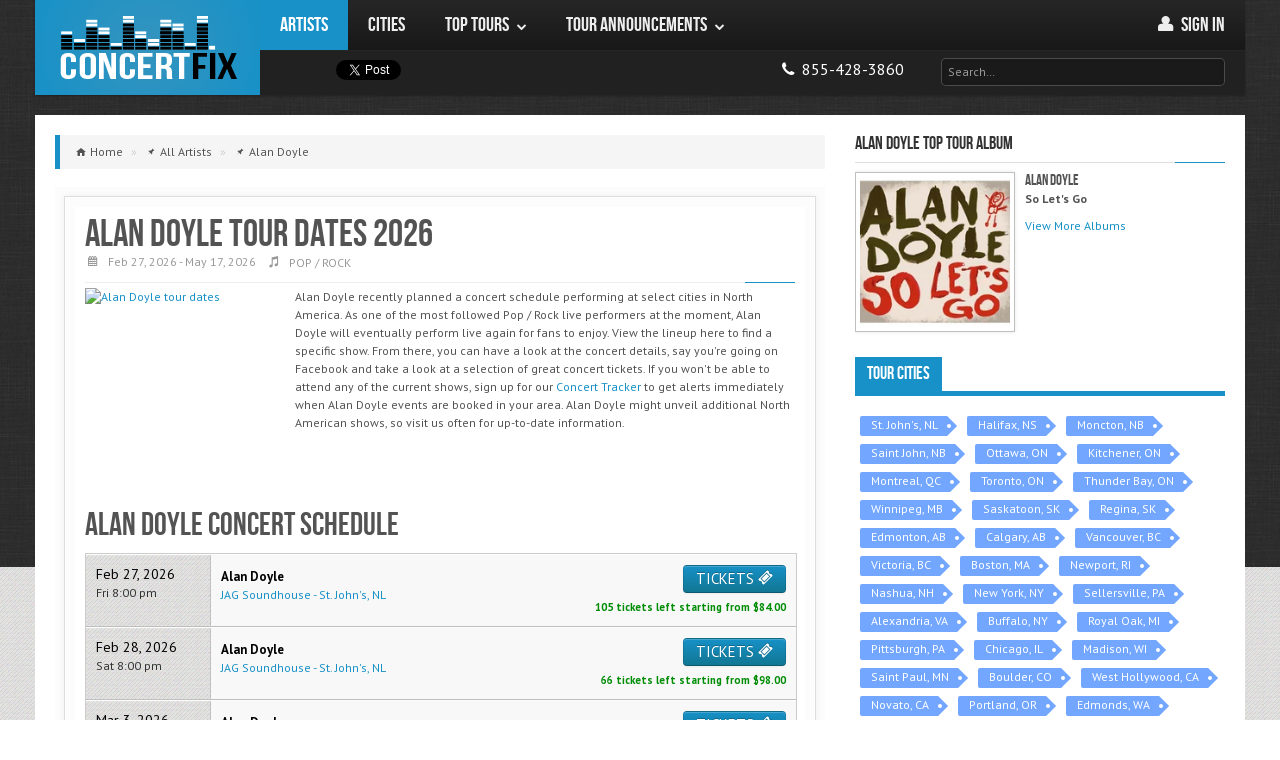

--- FILE ---
content_type: text/html; charset=utf-8
request_url: https://concertfix.com/tours/alan-doyle
body_size: 23403
content:
<!DOCTYPE html>

<html class=" js flexbox flexboxlegacy canvas canvastext webgl no-touch geolocation postmessage websqldatabase indexeddb hashchange history draganddrop websockets rgba hsla multiplebgs backgroundsize borderimage borderradius boxshadow textshadow opacity cssanimations csscolumns cssgradients cssreflections csstransforms csstransforms3d csstransitions fontface generatedcontent video audio localstorage sessionstorage webworkers applicationcache svg inlinesvg smil svgclippaths" lang="en">


    <head>
    	
        <meta http-equiv="X-UA-Compatible" content="IE=edge,chrome=1">
		<title>Alan Doyle Tour Dates 2026 & Concert Tickets</title>

					<script type="application/ld+json"> {
    "@context": "https://schema.org",
    "@type": "BreadcrumbList",
    "itemListElement":
    [
                    {
                "@type": "ListItem",
                "position": "1",
                "item": {
                    "@id": "https://concertfix.com/tours/all-artists",
                    "name": "All Artists"
                }
            } ,
                    {
                "@type": "ListItem",
                "position": "2",
                "item": {
                    "@id": "https://concertfix.com/tours/alan-doyle",
                    "name": "Alan Doyle"
                }
            } 
            ]
}
</script>		
		<link rel="stylesheet" type="text/css" href="/public/css/concertfix.css">
		<meta property='og:title' content="Alan Doyle Tour Dates 2026 &amp; Concert Tickets"><meta property='og:description' content="Alan Doyle tour dates 2026 and concert tickets. Alan Doyle concert tour schedule, albums, and live concert information."><meta property='og:image' content="https://graph.facebook.com/AlanDoylemusic/picture?type=large">
		<meta name='description' content="Alan Doyle tour dates 2026 and concert tickets. Alan Doyle concert tour schedule, albums, and live concert information."><meta name='robots' content="index, follow"><meta name='googlebot' content="index, follow"><meta name='msnbot' content="index, follow">
		
				<!-- global settings -->
				<!--<meta http-equiv='X-UA-Compatible' content='IE=8' />-->
				<meta property='og:site_name' content='ConcertFix'>
				<meta property='fb:app_id' content='376715072474405'>
				<meta property='og:email' content='info@concertfix.com'>
				<meta property='og:phone_number' content='855-428-3860'>
				<meta property='og:type' content='website'>
				<meta property='og:url' content='https://concertfix.com/tours/alan-doyle'>

				<meta name='viewport' content='width=device-width, initial-scale=1.0'>
				<meta name='author' content='ConcertFix'>

				<!-- Fav and touch icons -->

				<link rel='canonical' href='https://concertfix.com/tours/alan-doyle'/>
				<link rel='shortcut icon' href='/public/img/ico/favicon.ico'>
				<link rel='stylesheet' href='https://fonts.googleapis.com/css?family=Cabin:400,400italic,700,700italic'>
				<link rel='stylesheet' href='https://fonts.googleapis.com/css?family=PT+Sans:regular,italic,bold'>

				<link rel='apple-touch-icon' sizes='114x114' href='/public/img/ico/apple-touch-icon-114-precomposed.png'>
				<link rel='apple-touch-icon' sizes='72x72' href='/public/img/ico/apple-touch-icon-72-precomposed.png'>
				<link rel='apple-touch-icon' href='/public/img/ico/apple-touch-icon-57-precomposed.png'>
				
				<link rel='icon' type='image/x-icon' href='/public/img/ico/favicon-16x16.ico' sizes='16x16'>
  				<link rel='icon' type='image/x-icon' href='/public/img/ico/favicon-32x32.ico' sizes='32x32'>
  				<link rel='icon' type='image/x-icon' href='/public/img/ico/favicon-96x96.ico' sizes='96x96'>
				
				<link rel='stylesheet' type='text/css' href='https://code.jquery.com/ui/1.11.4/themes/smoothness/jquery-ui.css'>
				<link rel='stylesheet' type='text/css' href='/public/css/concertfix_tickets.css'>
				<link rel='stylesheet' type='text/css' href='/public/css/grid.css'>
				<link rel='stylesheet' type='text/css' href='/public/css/temp.css'>


				        <!-- Google tag (gtag.js) -->
        <script async src="https://www.googletagmanager.com/gtag/js?id=G-HKCNML64E2"></script>
        <script>window.dataLayer=window.dataLayer||[];function gtag(){dataLayer.push(arguments);}gtag('js',new Date());gtag('config','G-HKCNML64E2');</script>
	</head>

    <body class="">

        <div id="bg">
            <img src="/public/img/assets/bg/overlay.png" alt="background image"/>
        </div>

        <!-- Fixed navbar -->
	    <header class="header">
	    			    

<div id="fb-root"></div>

<div id="nav" class="container">
	<div class="row">

        <!-- Logo & Navigation -->
		<div class="span12" role="navigation" id="mainnav">

            <!-- Site Logo -->
            <div id="logo" class="visible-desktop"><a href="/">ConcertFix</a></div>

            <!-- Navigation Start -->
            <nav id="responsive-nav" class="hidden-desktop">

                <div class="collapse-menu">
                    <a href="/" class="brand">ConcertFix</a>
                    <ul class="user-menu">
                        <li>
                            <a class="phone" href="/" title="Home">
                                <i class="awe-home"></i>
                                <span> Home</span>
                            </a>
                        </li>
                                                <li>
                            <a class="phone" href="/user/login">
                                <i class="awe-user"></i>
                                <span> Sign in</span>
                            </a>
                        </li>
                                            <li>
                            <a class="phone" href="tel:8554283860" title="Call us">
                                <i class="awe-phone"></i> <span>855-428-3860</span>
                            </a>
                        </li>
                    </ul>
                    <span class="collapse-trigger icon awe-reorder" style="font-size: 25px"></span>
                </div>

                <ul class="first-level dropdown-nav">
                    <form class="search" method="get" action="/search">
                        <input id="top_search_m" class="input-large" type="text" placeholder="Search…" name="query">
                        <div id="jaxResults_topm" class="smokedline module input-large jaxResults" style="display:none;"></div>
                    </form>
                                            <li class='current'>
                                                            <a href="/tours/all-artists">
                                                                <span>Artists</span>
                                                                    </a>
                                                                                </li>
                                            <li>
                                                            <a href="/concerts/all-cities">
                                                                <span>Cities</span>
                                                                    </a>
                                                                                </li>
                                            <li>
                                                            <a href="#">
                                                                <span>Top Tours</span>
                                    <span class="icon awe-chevron-down"></span>                                </a>
                                                                                        <ul class="second-level">
                                                                            <li>
                                                                                            <a href="#">
                                                    <span>Country</span>
                                                    <span class="icon awe-chevron-right"></span>                                                </a>
                                            
                                                                                            <ul class="third-level">
                                                                                                            <li>
                                                            <a href="/tours/morgan-wallen">
                                                                <span>Morgan Wallen</span>
                                                            </a>
                                                        </li>
                                                                                                            <li>
                                                            <a href="/tours/hardy">
                                                                <span>Hardy</span>
                                                            </a>
                                                        </li>
                                                                                                            <li>
                                                            <a href="/tours/eric-church">
                                                                <span>Eric Church</span>
                                                            </a>
                                                        </li>
                                                                                                            <li>
                                                            <a href="/tours/riley-green">
                                                                <span>Riley Green</span>
                                                            </a>
                                                        </li>
                                                                                                            <li>
                                                            <a href="/tours/rascal-flatts">
                                                                <span>Rascal Flatts</span>
                                                            </a>
                                                        </li>
                                                                                                            <li>
                                                            <a href="/concerts/genre+country-folk">
                                                                <span>More...</span>
                                                            </a>
                                                        </li>
                                                                                                    </ul>
                                                                                    </li>
                                                                            <li>
                                                                                            <a href="#">
                                                    <span>Pop</span>
                                                    <span class="icon awe-chevron-right"></span>                                                </a>
                                            
                                                                                            <ul class="third-level">
                                                                                                            <li>
                                                            <a href="/tours/demi-lovato">
                                                                <span>Demi Lovato</span>
                                                            </a>
                                                        </li>
                                                                                                            <li>
                                                            <a href="/tours/5-seconds-of-summer">
                                                                <span>5 Seconds of Summer</span>
                                                            </a>
                                                        </li>
                                                                                                            <li>
                                                            <a href="/tours/conan-gray">
                                                                <span>Conan Gray</span>
                                                            </a>
                                                        </li>
                                                                                                            <li>
                                                            <a href="/tours/ed-sheeran">
                                                                <span>Ed Sheeran</span>
                                                            </a>
                                                        </li>
                                                                                                            <li>
                                                            <a href="/tours/jonas-brothers">
                                                                <span>Jonas Brothers</span>
                                                            </a>
                                                        </li>
                                                                                                            <li>
                                                            <a href="/concerts/genre+pop-rock">
                                                                <span>More...</span>
                                                            </a>
                                                        </li>
                                                                                                    </ul>
                                                                                    </li>
                                                                            <li>
                                                                                            <a href="#">
                                                    <span>Hip Hop / R&B</span>
                                                    <span class="icon awe-chevron-right"></span>                                                </a>
                                            
                                                                                            <ul class="third-level">
                                                                                                            <li>
                                                            <a href="/tours/new-edition">
                                                                <span>New Edition</span>
                                                            </a>
                                                        </li>
                                                                                                            <li>
                                                            <a href="/tours/keith-sweat">
                                                                <span>Keith Sweat</span>
                                                            </a>
                                                        </li>
                                                                                                            <li>
                                                            <a href="/tours/cardi-b">
                                                                <span>Cardi B</span>
                                                            </a>
                                                        </li>
                                                                                                            <li>
                                                            <a href="/tours/doja-cat">
                                                                <span>Doja Cat</span>
                                                            </a>
                                                        </li>
                                                                                                            <li>
                                                            <a href="/tours/monica">
                                                                <span>Monica</span>
                                                            </a>
                                                        </li>
                                                                                                            <li>
                                                            <a href="/concerts/genre+rap-hip-hop">
                                                                <span>More...</span>
                                                            </a>
                                                        </li>
                                                                                                    </ul>
                                                                                    </li>
                                                                            <li>
                                                                                            <a href="#">
                                                    <span>Rock</span>
                                                    <span class="icon awe-chevron-right"></span>                                                </a>
                                            
                                                                                            <ul class="third-level">
                                                                                                            <li>
                                                            <a href="/tours/journey">
                                                                <span>Journey</span>
                                                            </a>
                                                        </li>
                                                                                                            <li>
                                                            <a href="/tours/rush">
                                                                <span>Rush</span>
                                                            </a>
                                                        </li>
                                                                                                            <li>
                                                            <a href="/tours/heart">
                                                                <span>Heart</span>
                                                            </a>
                                                        </li>
                                                                                                            <li>
                                                            <a href="/tours/machine-gun-kelly">
                                                                <span>Machine Gun Kelly</span>
                                                            </a>
                                                        </li>
                                                                                                            <li>
                                                            <a href="/tours/nine-inch-nails">
                                                                <span>Nine Inch Nails</span>
                                                            </a>
                                                        </li>
                                                                                                            <li>
                                                            <a href="/concerts/genre+pop-rock">
                                                                <span>More...</span>
                                                            </a>
                                                        </li>
                                                                                                    </ul>
                                                                                    </li>
                                                                            <li>
                                                                                            <a href="/top-tours">
                                                    <span>More...</span>
                                                                                                    </a>
                                            
                                                                                    </li>
                                                                    </ul>
                                                    </li>
                                            <li>
                                                            <a href="#">
                                                                <span>Tour Announcements</span>
                                    <span class="icon awe-chevron-down"></span>                                </a>
                                                                                        <ul class="second-level">
                                                                            <li>
                                                                                            <a href="/tours/megadeth">
                                                    <span>Megadeth</span>
                                                                                                    </a>
                                            
                                                                                    </li>
                                                                            <li>
                                                                                            <a href="/tours/guns-n-roses">
                                                    <span>Guns N' Roses</span>
                                                                                                    </a>
                                            
                                                                                    </li>
                                                                            <li>
                                                                                            <a href="/tours/the-goo-goo-dolls">
                                                    <span>Goo Goo Dolls</span>
                                                                                                    </a>
                                            
                                                                                    </li>
                                                                            <li>
                                                                                            <a href="/tours/zach-bryan">
                                                    <span>Zach Bryan</span>
                                                                                                    </a>
                                            
                                                                                    </li>
                                                                            <li>
                                                                                            <a href="/tours/lyle-lovett">
                                                    <span>Lyle Lovett</span>
                                                                                                    </a>
                                            
                                                                                    </li>
                                                                            <li>
                                                                                            <a href="/tour-announcements">
                                                    <span>More...</span>
                                                                                                    </a>
                                            
                                                                                    </li>
                                                                    </ul>
                                                    </li>
                                    </ul>

            </nav>

            <nav id="main-navigation" class="visible-desktop">
                <ul class="first-level">
                                            <li class='current'>
                            <a href="/tours/all-artists">
                                <span>Artists</span>
                                                            </a>
                                                                                </li>
                                            <li>
                            <a href="/concerts/all-cities">
                                <span>Cities</span>
                                                            </a>
                                                                                </li>
                                            <li>
                            <a href="/top-tours">
                                <span>Top Tours</span>
                                <span class="icon awe-chevron-down"></span>                            </a>
                                                                                        <ul class="second-level">
                                                                    <li>
                                        <a href="/concerts/genre+country-folk">
                                            <span>Country</span>
                                            <span class="icon awe-chevron-right"></span>                                        </a>
                                                                                    <ul class="third-level">
                                                                                                    <li>
                                                        <a href="/tours/morgan-wallen">
                                                            <span>Morgan Wallen</span>
                                                        </a>
                                                    </li>
                                                                                                    <li>
                                                        <a href="/tours/hardy">
                                                            <span>Hardy</span>
                                                        </a>
                                                    </li>
                                                                                                    <li>
                                                        <a href="/tours/eric-church">
                                                            <span>Eric Church</span>
                                                        </a>
                                                    </li>
                                                                                                    <li>
                                                        <a href="/tours/riley-green">
                                                            <span>Riley Green</span>
                                                        </a>
                                                    </li>
                                                                                                    <li>
                                                        <a href="/tours/rascal-flatts">
                                                            <span>Rascal Flatts</span>
                                                        </a>
                                                    </li>
                                                                                                    <li>
                                                        <a href="/concerts/genre+country-folk">
                                                            <span>More...</span>
                                                        </a>
                                                    </li>
                                                                                            </ul>
                                                                            </li>
                                                                    <li>
                                        <a href="/concerts/genre+pop-rock">
                                            <span>Pop</span>
                                            <span class="icon awe-chevron-right"></span>                                        </a>
                                                                                    <ul class="third-level">
                                                                                                    <li>
                                                        <a href="/tours/demi-lovato">
                                                            <span>Demi Lovato</span>
                                                        </a>
                                                    </li>
                                                                                                    <li>
                                                        <a href="/tours/5-seconds-of-summer">
                                                            <span>5 Seconds of Summer</span>
                                                        </a>
                                                    </li>
                                                                                                    <li>
                                                        <a href="/tours/conan-gray">
                                                            <span>Conan Gray</span>
                                                        </a>
                                                    </li>
                                                                                                    <li>
                                                        <a href="/tours/ed-sheeran">
                                                            <span>Ed Sheeran</span>
                                                        </a>
                                                    </li>
                                                                                                    <li>
                                                        <a href="/tours/jonas-brothers">
                                                            <span>Jonas Brothers</span>
                                                        </a>
                                                    </li>
                                                                                                    <li>
                                                        <a href="/concerts/genre+pop-rock">
                                                            <span>More...</span>
                                                        </a>
                                                    </li>
                                                                                            </ul>
                                                                            </li>
                                                                    <li>
                                        <a href="/concerts/genre+rap-hip-hop">
                                            <span>Hip Hop / R&B</span>
                                            <span class="icon awe-chevron-right"></span>                                        </a>
                                                                                    <ul class="third-level">
                                                                                                    <li>
                                                        <a href="/tours/new-edition">
                                                            <span>New Edition</span>
                                                        </a>
                                                    </li>
                                                                                                    <li>
                                                        <a href="/tours/keith-sweat">
                                                            <span>Keith Sweat</span>
                                                        </a>
                                                    </li>
                                                                                                    <li>
                                                        <a href="/tours/cardi-b">
                                                            <span>Cardi B</span>
                                                        </a>
                                                    </li>
                                                                                                    <li>
                                                        <a href="/tours/doja-cat">
                                                            <span>Doja Cat</span>
                                                        </a>
                                                    </li>
                                                                                                    <li>
                                                        <a href="/tours/monica">
                                                            <span>Monica</span>
                                                        </a>
                                                    </li>
                                                                                                    <li>
                                                        <a href="/concerts/genre+rap-hip-hop">
                                                            <span>More...</span>
                                                        </a>
                                                    </li>
                                                                                            </ul>
                                                                            </li>
                                                                    <li>
                                        <a href="/concerts/genre+pop-rock">
                                            <span>Rock</span>
                                            <span class="icon awe-chevron-right"></span>                                        </a>
                                                                                    <ul class="third-level">
                                                                                                    <li>
                                                        <a href="/tours/journey">
                                                            <span>Journey</span>
                                                        </a>
                                                    </li>
                                                                                                    <li>
                                                        <a href="/tours/rush">
                                                            <span>Rush</span>
                                                        </a>
                                                    </li>
                                                                                                    <li>
                                                        <a href="/tours/heart">
                                                            <span>Heart</span>
                                                        </a>
                                                    </li>
                                                                                                    <li>
                                                        <a href="/tours/machine-gun-kelly">
                                                            <span>Machine Gun Kelly</span>
                                                        </a>
                                                    </li>
                                                                                                    <li>
                                                        <a href="/tours/nine-inch-nails">
                                                            <span>Nine Inch Nails</span>
                                                        </a>
                                                    </li>
                                                                                                    <li>
                                                        <a href="/concerts/genre+pop-rock">
                                                            <span>More...</span>
                                                        </a>
                                                    </li>
                                                                                            </ul>
                                                                            </li>
                                                                    <li>
                                        <a href="/top-tours">
                                            <span>More...</span>
                                                                                    </a>
                                                                            </li>
                                                                </ul>
                                                    </li>
                                            <li>
                            <a href="/tour-announcements">
                                <span>Tour Announcements</span>
                                <span class="icon awe-chevron-down"></span>                            </a>
                                                                                        <ul class="second-level">
                                                                    <li>
                                        <a href="/tours/megadeth">
                                            <span>Megadeth</span>
                                                                                    </a>
                                                                            </li>
                                                                    <li>
                                        <a href="/tours/guns-n-roses">
                                            <span>Guns N' Roses</span>
                                                                                    </a>
                                                                            </li>
                                                                    <li>
                                        <a href="/tours/the-goo-goo-dolls">
                                            <span>Goo Goo Dolls</span>
                                                                                    </a>
                                                                            </li>
                                                                    <li>
                                        <a href="/tours/zach-bryan">
                                            <span>Zach Bryan</span>
                                                                                    </a>
                                                                            </li>
                                                                    <li>
                                        <a href="/tours/lyle-lovett">
                                            <span>Lyle Lovett</span>
                                                                                    </a>
                                                                            </li>
                                                                    <li>
                                        <a href="/tour-announcements">
                                            <span>More...</span>
                                                                                    </a>
                                                                            </li>
                                                                </ul>
                                                    </li>
                                        </ul>
                    <ul class="pull-right">
                                        <li class="user-menu">
                        <a href="/user/login" title="My Account">
                            <i class="awe-user"></i>
                            <span>Sign in </span>
                        </a>
                    </li>
                    
                </ul>
                </nav>
                <nav id="secondary-navigation" class="visible-desktop">
                <div class="social-media">
                    <!--facebook button-->
                    <div class="fb1">
                        <div class="fb-share-button width60" data-type="button"></div>
                    </div>
                    <div class="tw1">
                        <!--twitter button-->
                        <a href="https://twitter.com/share" class="twitter-share-button" data-lang="en" data-count="none">Tweet</a>
                        <script>!function(d,s,id){var js,fjs=d.getElementsByTagName(s)[0];if(!d.getElementById(id)){js=d.createElement(s);js.id=id;js.src="https://platform.twitter.com/widgets.js";fjs.parentNode.insertBefore(js,fjs);}}(document,"script","twitter-wjs");</script>
                    </div>

                </div>

                <div class="pull-right">
                    <ul>
                        <li>
                            <ul>
                                <li>
                                    <a class="phone" href="tel:8554283860">
                                        <i class="awe-phone"></i> <span class="mob-dis">855-428-3860</span>
                                    </a>
                                </li>
                            </ul>
                        </li>
                        <li>
                            <form class="search" method="get" action="/search">
                                <input id="top_search_d" class="input-xlarge" type="text" placeholder="Search…" name="query">
                                <div id="jaxResults_topd" class="smokedline module input-xlarge jaxResults" style="display:none;"></div>
                            </form>
                        </li>
                    </ul>
                </div>
            </nav>
            <!-- Navigation End -->
		</div>
	</div>
</div>
		</header>

		<!-- search -->
				<!-- search -->

        <!-- container -->
		<div class="container" role="main">

            
			<section id="main-content" class="row">

                <div id="content" class="span8">

                    
                        <ul class="breadcrumb">

                            
                                <li class="typ-home">

                                                                            <a href="/">
                                            <span>Home</span>
                                        </a>
                                        <span class="divider">»</span>
                                    
								</li>
		    	    		
                                <li class="typ-pin">

                                                                            <a href="/tours/all-artists">
                                            <span>All Artists</span>
                                        </a>
                                        <span class="divider">»</span>
                                    
								</li>
		    	    		
                                <li class="typ-pin">

                                                                            <a href="/tours/alan-doyle">
                                            <span>Alan Doyle</span>
                                        </a>
                                    
								</li>
		    	    							    </ul>
					
					
					<div class="post-single" id="post">
       					<div class="content-outer">
          					<div class="content-inner">
	    	    				<article>
    <div class="article-header">

		<h1 class="title"><span>Alan Doyle</span> Tour Dates 2026</h1>
		<ul class="article-info">
			                				<li>
                    <span class="icon awe-calendar"></span>
                    Feb 27, 2026 - May 17, 2026                </li>
									<li>
				<span class="icon ent-music-2"></span>
                <a href="/concerts/genre+pop-rock" title="POP / ROCK concerts">
                    <span>POP / ROCK</span>
                </a>

			</li>

		</ul>
		<div class="separator"></div>
	</div>

	
	<div class="article-thumbnail" style="max-height: inherit">
		<a href="/tours/alan-doyle">
			<!--<img src="--><!--" alt="--><!-- tour dates" style="--><!--">-->
			<img id="tour-image-performer" src="https://graph.facebook.com/AlanDoylemusic/picture?type=large" alt="Alan Doyle tour dates" style="width: 200px;height: 200px;float: left; padding-right: 10px;">
		</a>
					<p>Alan Doyle recently planned a concert schedule performing at select cities in North America. As one of the most followed Pop / Rock live performers at the moment, Alan Doyle will eventually perform live again for fans to enjoy. View the lineup here to find a specific show. From there, you can have a look at the concert details, say you're going on Facebook and take a look at a selection of great concert tickets. If you won't be able to attend any of the current shows, sign up for our <a href='/user/login'>Concert Tracker</a> to get alerts immediately when Alan Doyle events are booked in your area. Alan Doyle might unveil additional North American shows, so visit us often for up-to-date information.</p>
			</div>

	<div class="article-content">

        
		<h2 class="postpost-lead">Alan Doyle Concert Schedule</h2>

                    <div class="table table-condensed smoke" id="performer-events">
                                    																                    <div class="eventrow" onclick="javascript:location.href='/tickets/7542505?p=alan-doyle&v=jag-soundhouse&c=st-johns-nl'">

                        <div class="event-date">
                            <span class="artdate">Feb 27, 2026<br>
                                <span class="arttime">Fri 8:00 pm</span>
                            </span>
                        </div>

                        <div class="event-details">

                            														
                            <a href="/tours/alan-doyle+jag-soundhouse+st-johns-nl" title="Alan Doyle - JAG Soundhouse Tickets">
                                <span class="artname">Alan Doyle</span> <br>
                                <span class="artvenue">
                                    JAG Soundhouse - St. John's, NL                                </span>
                                <br>
                                <span class="artdate">
                                     									Feb 27, 2026 | Fri 8:00 pm                                </span>
                            </a>
                        </div>


                        <div class="event-action" style="vertical-align:middle;">
                            <a style="margin-bottom: 5px!important;color: #fff !important;font-size: 15px" href="/tickets/7542505?p=alan-doyle&v=jag-soundhouse&c=st-johns-nl" title="Buy Alan Doyle JAG Soundhouse Tickets for Feb 27, 2026 at 8:00 pm" class="pull-right btn btn-info hidden-phone hidden-tablet">
								TICKETS <i class="ent-ticket"></i>
                            </a>
							<br>
                            <span class="pull-right hidden-phone hidden-tablet" style="color: #008d06;font-weight: bold;text-align: right;width: 250px;font-size: 11px">
								<span>105</span>
								tickets

																	left starting from $<span>84.00</span>
								
                            </span>

                            <a href="/tickets/7542505?p=alan-doyle&v=jag-soundhouse&c=st-johns-nl" class="m-btn">
                                <i class="icon-chevron-right"></i>
                            </a>
                        </div>
                    </div>

                    <div style="clear:both;"></div>
                                    																                    <div class="eventrow" onclick="javascript:location.href='/tickets/7509856?p=alan-doyle&v=jag-soundhouse&c=st-johns-nl'">

                        <div class="event-date">
                            <span class="artdate">Feb 28, 2026<br>
                                <span class="arttime">Sat 8:00 pm</span>
                            </span>
                        </div>

                        <div class="event-details">

                            														
                            <a href="/tours/alan-doyle+jag-soundhouse+st-johns-nl" title="Alan Doyle - JAG Soundhouse Tickets">
                                <span class="artname">Alan Doyle</span> <br>
                                <span class="artvenue">
                                    JAG Soundhouse - St. John's, NL                                </span>
                                <br>
                                <span class="artdate">
                                     									Feb 28, 2026 | Sat 8:00 pm                                </span>
                            </a>
                        </div>


                        <div class="event-action" style="vertical-align:middle;">
                            <a style="margin-bottom: 5px!important;color: #fff !important;font-size: 15px" href="/tickets/7509856?p=alan-doyle&v=jag-soundhouse&c=st-johns-nl" title="Buy Alan Doyle JAG Soundhouse Tickets for Feb 28, 2026 at 8:00 pm" class="pull-right btn btn-info hidden-phone hidden-tablet">
								TICKETS <i class="ent-ticket"></i>
                            </a>
							<br>
                            <span class="pull-right hidden-phone hidden-tablet" style="color: #008d06;font-weight: bold;text-align: right;width: 250px;font-size: 11px">
								<span>66</span>
								tickets

																	left starting from $<span>98.00</span>
								
                            </span>

                            <a href="/tickets/7509856?p=alan-doyle&v=jag-soundhouse&c=st-johns-nl" class="m-btn">
                                <i class="icon-chevron-right"></i>
                            </a>
                        </div>
                    </div>

                    <div style="clear:both;"></div>
                                    																                    <div class="eventrow" onclick="javascript:location.href='/tickets/7509957?p=alan-doyle&v=light-house-arts-centre&c=halifax-ns'">

                        <div class="event-date">
                            <span class="artdate">Mar 3, 2026<br>
                                <span class="arttime">Tue 8:00 pm</span>
                            </span>
                        </div>

                        <div class="event-details">

                            														
                            <a href="/tours/alan-doyle+light-house-arts-centre+halifax-ns" title="Alan Doyle - Light House Arts Centre Tickets">
                                <span class="artname">Alan Doyle</span> <br>
                                <span class="artvenue">
                                    Light House Arts Centre - Halifax, NS                                </span>
                                <br>
                                <span class="artdate">
                                     									Mar 3, 2026 | Tue 8:00 pm                                </span>
                            </a>
                        </div>


                        <div class="event-action" style="vertical-align:middle;">
                            <a style="margin-bottom: 5px!important;color: #fff !important;font-size: 15px" href="/tickets/7509957?p=alan-doyle&v=light-house-arts-centre&c=halifax-ns" title="Buy Alan Doyle Light House Arts Centre Tickets for Mar 3, 2026 at 8:00 pm" class="pull-right btn btn-info hidden-phone hidden-tablet">
								TICKETS <i class="ent-ticket"></i>
                            </a>
							<br>
                            <span class="pull-right hidden-phone hidden-tablet" style="color: #008d06;font-weight: bold;text-align: right;width: 250px;font-size: 11px">
								<span>80</span>
								tickets

																	left starting from $<span>83.00</span>
								
                            </span>

                            <a href="/tickets/7509957?p=alan-doyle&v=light-house-arts-centre&c=halifax-ns" class="m-btn">
                                <i class="icon-chevron-right"></i>
                            </a>
                        </div>
                    </div>

                    <div style="clear:both;"></div>
                                    																                    <div class="eventrow" onclick="javascript:location.href='/tickets/7511755?p=alan-doyle&v=light-house-arts-centre&c=halifax-ns'">

                        <div class="event-date">
                            <span class="artdate">Mar 4, 2026<br>
                                <span class="arttime">Wed 8:00 pm</span>
                            </span>
                        </div>

                        <div class="event-details">

                            														
                            <a href="/tours/alan-doyle+light-house-arts-centre+halifax-ns" title="Alan Doyle - Light House Arts Centre Tickets">
                                <span class="artname">Alan Doyle</span> <br>
                                <span class="artvenue">
                                    Light House Arts Centre - Halifax, NS                                </span>
                                <br>
                                <span class="artdate">
                                     									Mar 4, 2026 | Wed 8:00 pm                                </span>
                            </a>
                        </div>


                        <div class="event-action" style="vertical-align:middle;">
                            <a style="margin-bottom: 5px!important;color: #fff !important;font-size: 15px" href="/tickets/7511755?p=alan-doyle&v=light-house-arts-centre&c=halifax-ns" title="Buy Alan Doyle Light House Arts Centre Tickets for Mar 4, 2026 at 8:00 pm" class="pull-right btn btn-info hidden-phone hidden-tablet">
								TICKETS <i class="ent-ticket"></i>
                            </a>
							<br>
                            <span class="pull-right hidden-phone hidden-tablet" style="color: #008d06;font-weight: bold;text-align: right;width: 250px;font-size: 11px">
								<span>78</span>
								tickets

																	left starting from $<span>86.00</span>
								
                            </span>

                            <a href="/tickets/7511755?p=alan-doyle&v=light-house-arts-centre&c=halifax-ns" class="m-btn">
                                <i class="icon-chevron-right"></i>
                            </a>
                        </div>
                    </div>

                    <div style="clear:both;"></div>
                                    																                    <div class="eventrow" onclick="javascript:location.href='/tickets/7511756?p=alan-doyle&v=light-house-arts-centre&c=halifax-ns'">

                        <div class="event-date">
                            <span class="artdate">Mar 5, 2026<br>
                                <span class="arttime">Thu 8:00 pm</span>
                            </span>
                        </div>

                        <div class="event-details">

                            														
                            <a href="/tours/alan-doyle+light-house-arts-centre+halifax-ns" title="Alan Doyle - Light House Arts Centre Tickets">
                                <span class="artname">Alan Doyle</span> <br>
                                <span class="artvenue">
                                    Light House Arts Centre - Halifax, NS                                </span>
                                <br>
                                <span class="artdate">
                                     									Mar 5, 2026 | Thu 8:00 pm                                </span>
                            </a>
                        </div>


                        <div class="event-action" style="vertical-align:middle;">
                            <a style="margin-bottom: 5px!important;color: #fff !important;font-size: 15px" href="/tickets/7511756?p=alan-doyle&v=light-house-arts-centre&c=halifax-ns" title="Buy Alan Doyle Light House Arts Centre Tickets for Mar 5, 2026 at 8:00 pm" class="pull-right btn btn-info hidden-phone hidden-tablet">
								TICKETS <i class="ent-ticket"></i>
                            </a>
							<br>
                            <span class="pull-right hidden-phone hidden-tablet" style="color: #008d06;font-weight: bold;text-align: right;width: 250px;font-size: 11px">
								<span>28</span>
								tickets

																	left starting from $<span>80.00</span>
								
                            </span>

                            <a href="/tickets/7511756?p=alan-doyle&v=light-house-arts-centre&c=halifax-ns" class="m-btn">
                                <i class="icon-chevron-right"></i>
                            </a>
                        </div>
                    </div>

                    <div style="clear:both;"></div>
                                    																                    <div class="eventrow" onclick="javascript:location.href='/tickets/7511839?p=alan-doyle&v=light-house-arts-centre&c=halifax-ns'">

                        <div class="event-date">
                            <span class="artdate">Mar 6, 2026<br>
                                <span class="arttime">Fri 8:00 pm</span>
                            </span>
                        </div>

                        <div class="event-details">

                            														
                            <a href="/tours/alan-doyle+light-house-arts-centre+halifax-ns" title="Alan Doyle - Light House Arts Centre Tickets">
                                <span class="artname">Alan Doyle</span> <br>
                                <span class="artvenue">
                                    Light House Arts Centre - Halifax, NS                                </span>
                                <br>
                                <span class="artdate">
                                     									Mar 6, 2026 | Fri 8:00 pm                                </span>
                            </a>
                        </div>


                        <div class="event-action" style="vertical-align:middle;">
                            <a style="margin-bottom: 5px!important;color: #fff !important;font-size: 15px" href="/tickets/7511839?p=alan-doyle&v=light-house-arts-centre&c=halifax-ns" title="Buy Alan Doyle Light House Arts Centre Tickets for Mar 6, 2026 at 8:00 pm" class="pull-right btn btn-info hidden-phone hidden-tablet">
								TICKETS <i class="ent-ticket"></i>
                            </a>
							<br>
                            <span class="pull-right hidden-phone hidden-tablet" style="color: #008d06;font-weight: bold;text-align: right;width: 250px;font-size: 11px">
								<span>10</span>
								tickets

																	left starting from $<span>96.00</span>
								
                            </span>

                            <a href="/tickets/7511839?p=alan-doyle&v=light-house-arts-centre&c=halifax-ns" class="m-btn">
                                <i class="icon-chevron-right"></i>
                            </a>
                        </div>
                    </div>

                    <div style="clear:both;"></div>
                                    																                    <div class="eventrow" onclick="javascript:location.href='/tickets/7511757?p=alan-doyle&v=molson-canadian-centre-at-casino-new-brunswick&c=moncton-nb'">

                        <div class="event-date">
                            <span class="artdate">Mar 7, 2026<br>
                                <span class="arttime">Sat 8:00 pm</span>
                            </span>
                        </div>

                        <div class="event-details">

                            														
                            <a href="/tours/alan-doyle+molson-canadian-centre-at-casino-new-brunswick+moncton-nb" title="Alan Doyle - Molson Canadian Centre at Casino New Brunswick Tickets">
                                <span class="artname">Alan Doyle</span> <br>
                                <span class="artvenue">
                                    Molson Canadian Centre at Casino New Brunswick - Moncton, NB                                </span>
                                <br>
                                <span class="artdate">
                                     									Mar 7, 2026 | Sat 8:00 pm                                </span>
                            </a>
                        </div>


                        <div class="event-action" style="vertical-align:middle;">
                            <a style="margin-bottom: 5px!important;color: #fff !important;font-size: 15px" href="/tickets/7511757?p=alan-doyle&v=molson-canadian-centre-at-casino-new-brunswick&c=moncton-nb" title="Buy Alan Doyle Molson Canadian Centre at Casino New Brunswick Tickets for Mar 7, 2026 at 8:00 pm" class="pull-right btn btn-info hidden-phone hidden-tablet">
								TICKETS <i class="ent-ticket"></i>
                            </a>
							<br>
                            <span class="pull-right hidden-phone hidden-tablet" style="color: #008d06;font-weight: bold;text-align: right;width: 250px;font-size: 11px">
								<span>158</span>
								tickets

																	left starting from $<span>85.00</span>
								
                            </span>

                            <a href="/tickets/7511757?p=alan-doyle&v=molson-canadian-centre-at-casino-new-brunswick&c=moncton-nb" class="m-btn">
                                <i class="icon-chevron-right"></i>
                            </a>
                        </div>
                    </div>

                    <div style="clear:both;"></div>
                                    																                    <div class="eventrow" onclick="javascript:location.href='/tickets/7509563?p=alan-doyle&v=imperial-theatre-saint-john&c=saint-john-nb'">

                        <div class="event-date">
                            <span class="artdate">Mar 8, 2026<br>
                                <span class="arttime">Sun 8:00 pm</span>
                            </span>
                        </div>

                        <div class="event-details">

                            														
                            <a href="/tours/alan-doyle+imperial-theatre-saint-john+saint-john-nb" title="Alan Doyle - Imperial Theatre - Saint John Tickets">
                                <span class="artname">Alan Doyle</span> <br>
                                <span class="artvenue">
                                    Imperial Theatre - Saint John - Saint John, NB                                </span>
                                <br>
                                <span class="artdate">
                                     									Mar 8, 2026 | Sun 8:00 pm                                </span>
                            </a>
                        </div>


                        <div class="event-action" style="vertical-align:middle;">
                            <a style="margin-bottom: 5px!important;color: #fff !important;font-size: 15px" href="/tickets/7509563?p=alan-doyle&v=imperial-theatre-saint-john&c=saint-john-nb" title="Buy Alan Doyle Imperial Theatre - Saint John Tickets for Mar 8, 2026 at 8:00 pm" class="pull-right btn btn-info hidden-phone hidden-tablet">
								TICKETS <i class="ent-ticket"></i>
                            </a>
							<br>
                            <span class="pull-right hidden-phone hidden-tablet" style="color: #008d06;font-weight: bold;text-align: right;width: 250px;font-size: 11px">
								<span>4</span>
								tickets

																	left starting from $<span>103.00</span>
								
                            </span>

                            <a href="/tickets/7509563?p=alan-doyle&v=imperial-theatre-saint-john&c=saint-john-nb" class="m-btn">
                                <i class="icon-chevron-right"></i>
                            </a>
                        </div>
                    </div>

                    <div style="clear:both;"></div>
                                    																                    <div class="eventrow" onclick="javascript:location.href='/tickets/7508286?p=alan-doyle&v=southam-hall-at-national-arts-centre&c=ottawa-on'">

                        <div class="event-date">
                            <span class="artdate">Mar 10, 2026<br>
                                <span class="arttime">Tue 8:00 pm</span>
                            </span>
                        </div>

                        <div class="event-details">

                            														
                            <a href="/tours/alan-doyle+southam-hall-at-national-arts-centre+ottawa-on" title="Alan Doyle - Southam Hall at National Arts Centre Tickets">
                                <span class="artname">Alan Doyle</span> <br>
                                <span class="artvenue">
                                    Southam Hall at National Arts Centre - Ottawa, ON                                </span>
                                <br>
                                <span class="artdate">
                                     									Mar 10, 2026 | Tue 8:00 pm                                </span>
                            </a>
                        </div>


                        <div class="event-action" style="vertical-align:middle;">
                            <a style="margin-bottom: 5px!important;color: #fff !important;font-size: 15px" href="/tickets/7508286?p=alan-doyle&v=southam-hall-at-national-arts-centre&c=ottawa-on" title="Buy Alan Doyle Southam Hall at National Arts Centre Tickets for Mar 10, 2026 at 8:00 pm" class="pull-right btn btn-info hidden-phone hidden-tablet">
								TICKETS <i class="ent-ticket"></i>
                            </a>
							<br>
                            <span class="pull-right hidden-phone hidden-tablet" style="color: #008d06;font-weight: bold;text-align: right;width: 250px;font-size: 11px">
								<span>357</span>
								tickets

																	left starting from $<span>77.00</span>
								
                            </span>

                            <a href="/tickets/7508286?p=alan-doyle&v=southam-hall-at-national-arts-centre&c=ottawa-on" class="m-btn">
                                <i class="icon-chevron-right"></i>
                            </a>
                        </div>
                    </div>

                    <div style="clear:both;"></div>
                                    																                    <div class="eventrow" onclick="javascript:location.href='/tickets/7542691?p=alan-doyle&v=centre-in-the-square-ontario&c=kitchener-on'">

                        <div class="event-date">
                            <span class="artdate">Mar 11, 2026<br>
                                <span class="arttime">Wed 8:00 pm</span>
                            </span>
                        </div>

                        <div class="event-details">

                            														
                            <a href="/tours/alan-doyle-the-east-pointers+centre-in-the-square-ontario+kitchener-on" title="Alan Doyle & The East Pointers - Centre In The Square - Ontario Tickets">
                                <span class="artname">Alan Doyle & The East Pointers</span> <br>
                                <span class="artvenue">
                                    Centre In The Square - Ontario - Kitchener, ON                                </span>
                                <br>
                                <span class="artdate">
                                     									Mar 11, 2026 | Wed 8:00 pm                                </span>
                            </a>
                        </div>


                        <div class="event-action" style="vertical-align:middle;">
                            <a style="margin-bottom: 5px!important;color: #fff !important;font-size: 15px" href="/tickets/7542691?p=alan-doyle&v=centre-in-the-square-ontario&c=kitchener-on" title="Buy Alan Doyle & The East Pointers Centre In The Square - Ontario Tickets for Mar 11, 2026 at 8:00 pm" class="pull-right btn btn-info hidden-phone hidden-tablet">
								TICKETS <i class="ent-ticket"></i>
                            </a>
							<br>
                            <span class="pull-right hidden-phone hidden-tablet" style="color: #008d06;font-weight: bold;text-align: right;width: 250px;font-size: 11px">
								<span>229</span>
								tickets

																	left starting from $<span>116.00</span>
								
                            </span>

                            <a href="/tickets/7542691?p=alan-doyle&v=centre-in-the-square-ontario&c=kitchener-on" class="m-btn">
                                <i class="icon-chevron-right"></i>
                            </a>
                        </div>
                    </div>

                    <div style="clear:both;"></div>
                                    																                    <div class="eventrow" onclick="javascript:location.href='/tickets/7514208?p=alan-doyle&v=centre-in-the-square-ontario&c=kitchener-on'">

                        <div class="event-date">
                            <span class="artdate">Mar 12, 2026<br>
                                <span class="arttime">Thu 8:00 pm</span>
                            </span>
                        </div>

                        <div class="event-details">

                            														
                            <a href="/tours/alan-doyle-the-east-pointers+centre-in-the-square-ontario+kitchener-on" title="Alan Doyle & The East Pointers - Centre In The Square - Ontario Tickets">
                                <span class="artname">Alan Doyle & The East Pointers</span> <br>
                                <span class="artvenue">
                                    Centre In The Square - Ontario - Kitchener, ON                                </span>
                                <br>
                                <span class="artdate">
                                     									Mar 12, 2026 | Thu 8:00 pm                                </span>
                            </a>
                        </div>


                        <div class="event-action" style="vertical-align:middle;">
                            <a style="margin-bottom: 5px!important;color: #fff !important;font-size: 15px" href="/tickets/7514208?p=alan-doyle&v=centre-in-the-square-ontario&c=kitchener-on" title="Buy Alan Doyle & The East Pointers Centre In The Square - Ontario Tickets for Mar 12, 2026 at 8:00 pm" class="pull-right btn btn-info hidden-phone hidden-tablet">
								TICKETS <i class="ent-ticket"></i>
                            </a>
							<br>
                            <span class="pull-right hidden-phone hidden-tablet" style="color: #008d06;font-weight: bold;text-align: right;width: 250px;font-size: 11px">
								<span>115</span>
								tickets

																	left starting from $<span>100.00</span>
								
                            </span>

                            <a href="/tickets/7514208?p=alan-doyle&v=centre-in-the-square-ontario&c=kitchener-on" class="m-btn">
                                <i class="icon-chevron-right"></i>
                            </a>
                        </div>
                    </div>

                    <div style="clear:both;"></div>
                                    																                    <div class="eventrow" onclick="javascript:location.href='/tickets/7512625?p=alan-doyle&v=olympia-theatre-montreal&c=montreal-qc'">

                        <div class="event-date">
                            <span class="artdate">Mar 13, 2026<br>
                                <span class="arttime">Fri 8:00 pm</span>
                            </span>
                        </div>

                        <div class="event-details">

                            														
                            <a href="/tours/alan-doyle+olympia-theatre-montreal+montreal-qc" title="Alan Doyle - Olympia Theatre - Montreal Tickets">
                                <span class="artname">Alan Doyle</span> <br>
                                <span class="artvenue">
                                    Olympia Theatre - Montreal - Montreal, QC                                </span>
                                <br>
                                <span class="artdate">
                                     									Mar 13, 2026 | Fri 8:00 pm                                </span>
                            </a>
                        </div>


                        <div class="event-action" style="vertical-align:middle;">
                            <a style="margin-bottom: 5px!important;color: #fff !important;font-size: 15px" href="/tickets/7512625?p=alan-doyle&v=olympia-theatre-montreal&c=montreal-qc" title="Buy Alan Doyle Olympia Theatre - Montreal Tickets for Mar 13, 2026 at 8:00 pm" class="pull-right btn btn-info hidden-phone hidden-tablet">
								TICKETS <i class="ent-ticket"></i>
                            </a>
							<br>
                            <span class="pull-right hidden-phone hidden-tablet" style="color: #008d06;font-weight: bold;text-align: right;width: 250px;font-size: 11px">
								<span>342</span>
								tickets

																	left starting from $<span>63.00</span>
								
                            </span>

                            <a href="/tickets/7512625?p=alan-doyle&v=olympia-theatre-montreal&c=montreal-qc" class="m-btn">
                                <i class="icon-chevron-right"></i>
                            </a>
                        </div>
                    </div>

                    <div style="clear:both;"></div>
                                    																                    <div class="eventrow" onclick="javascript:location.href='/tickets/7511758?p=alan-doyle&v=massey-hall-at-allied-music-centre&c=toronto-on'">

                        <div class="event-date">
                            <span class="artdate">Mar 14, 2026<br>
                                <span class="arttime">Sat 8:00 pm</span>
                            </span>
                        </div>

                        <div class="event-details">

                            														
                            <a href="/tours/alan-doyle+massey-hall-at-allied-music-centre+toronto-on" title="Alan Doyle - Massey Hall At Allied Music Centre Tickets">
                                <span class="artname">Alan Doyle</span> <br>
                                <span class="artvenue">
                                    Massey Hall At Allied Music Centre - Toronto, ON                                </span>
                                <br>
                                <span class="artdate">
                                     									Mar 14, 2026 | Sat 8:00 pm                                </span>
                            </a>
                        </div>


                        <div class="event-action" style="vertical-align:middle;">
                            <a style="margin-bottom: 5px!important;color: #fff !important;font-size: 15px" href="/tickets/7511758?p=alan-doyle&v=massey-hall-at-allied-music-centre&c=toronto-on" title="Buy Alan Doyle Massey Hall At Allied Music Centre Tickets for Mar 14, 2026 at 8:00 pm" class="pull-right btn btn-info hidden-phone hidden-tablet">
								TICKETS <i class="ent-ticket"></i>
                            </a>
							<br>
                            <span class="pull-right hidden-phone hidden-tablet" style="color: #008d06;font-weight: bold;text-align: right;width: 250px;font-size: 11px">
								<span>325</span>
								tickets

																	left starting from $<span>49.00</span>
								
                            </span>

                            <a href="/tickets/7511758?p=alan-doyle&v=massey-hall-at-allied-music-centre&c=toronto-on" class="m-btn">
                                <i class="icon-chevron-right"></i>
                            </a>
                        </div>
                    </div>

                    <div style="clear:both;"></div>
                                    																                    <div class="eventrow" onclick="javascript:location.href='/tickets/7540815?p=alan-doyle&v=massey-hall-at-allied-music-centre&c=toronto-on'">

                        <div class="event-date">
                            <span class="artdate">Mar 15, 2026<br>
                                <span class="arttime">Sun 8:00 pm</span>
                            </span>
                        </div>

                        <div class="event-details">

                            														
                            <a href="/tours/alan-doyle+massey-hall-at-allied-music-centre+toronto-on" title="Alan Doyle - Massey Hall At Allied Music Centre Tickets">
                                <span class="artname">Alan Doyle</span> <br>
                                <span class="artvenue">
                                    Massey Hall At Allied Music Centre - Toronto, ON                                </span>
                                <br>
                                <span class="artdate">
                                     									Mar 15, 2026 | Sun 8:00 pm                                </span>
                            </a>
                        </div>


                        <div class="event-action" style="vertical-align:middle;">
                            <a style="margin-bottom: 5px!important;color: #fff !important;font-size: 15px" href="/tickets/7540815?p=alan-doyle&v=massey-hall-at-allied-music-centre&c=toronto-on" title="Buy Alan Doyle Massey Hall At Allied Music Centre Tickets for Mar 15, 2026 at 8:00 pm" class="pull-right btn btn-info hidden-phone hidden-tablet">
								TICKETS <i class="ent-ticket"></i>
                            </a>
							<br>
                            <span class="pull-right hidden-phone hidden-tablet" style="color: #008d06;font-weight: bold;text-align: right;width: 250px;font-size: 11px">
								<span>849</span>
								tickets

																	left starting from $<span>56.00</span>
								
                            </span>

                            <a href="/tickets/7540815?p=alan-doyle&v=massey-hall-at-allied-music-centre&c=toronto-on" class="m-btn">
                                <i class="icon-chevron-right"></i>
                            </a>
                        </div>
                    </div>

                    <div style="clear:both;"></div>
                                    																                    <div class="eventrow" onclick="javascript:location.href='/tickets/7510555?p=alan-doyle&v=thunder-bay-community-auditorium&c=thunder-bay-on'">

                        <div class="event-date">
                            <span class="artdate">Mar 17, 2026<br>
                                <span class="arttime">Tue 8:00 pm</span>
                            </span>
                        </div>

                        <div class="event-details">

                            														
                            <a href="/tours/alan-doyle+thunder-bay-community-auditorium+thunder-bay-on" title="Alan Doyle - Thunder Bay Community Auditorium Tickets">
                                <span class="artname">Alan Doyle</span> <br>
                                <span class="artvenue">
                                    Thunder Bay Community Auditorium - Thunder Bay, ON                                </span>
                                <br>
                                <span class="artdate">
                                     									Mar 17, 2026 | Tue 8:00 pm                                </span>
                            </a>
                        </div>


                        <div class="event-action" style="vertical-align:middle;">
                            <a style="margin-bottom: 5px!important;color: #fff !important;font-size: 15px" href="/tickets/7510555?p=alan-doyle&v=thunder-bay-community-auditorium&c=thunder-bay-on" title="Buy Alan Doyle Thunder Bay Community Auditorium Tickets for Mar 17, 2026 at 8:00 pm" class="pull-right btn btn-info hidden-phone hidden-tablet">
								TICKETS <i class="ent-ticket"></i>
                            </a>
							<br>
                            <span class="pull-right hidden-phone hidden-tablet" style="color: #008d06;font-weight: bold;text-align: right;width: 250px;font-size: 11px">
								<span>197</span>
								tickets

																	left starting from $<span>63.00</span>
								
                            </span>

                            <a href="/tickets/7510555?p=alan-doyle&v=thunder-bay-community-auditorium&c=thunder-bay-on" class="m-btn">
                                <i class="icon-chevron-right"></i>
                            </a>
                        </div>
                    </div>

                    <div style="clear:both;"></div>
                                    																                    <div class="eventrow" onclick="javascript:location.href='/tickets/7576434?p=alan-doyle&v=manitoba-centennial-concert-hall&c=winnipeg-mb'">

                        <div class="event-date">
                            <span class="artdate">Mar 18, 2026<br>
                                <span class="arttime">Wed 8:00 pm</span>
                            </span>
                        </div>

                        <div class="event-details">

                            														
                            <a href="/tours/alan-doyle+manitoba-centennial-concert-hall+winnipeg-mb" title="Alan Doyle - Manitoba Centennial Concert Hall Tickets">
                                <span class="artname">Alan Doyle</span> <br>
                                <span class="artvenue">
                                    Manitoba Centennial Concert Hall - Winnipeg, MB                                </span>
                                <br>
                                <span class="artdate">
                                     									Mar 18, 2026 | Wed 8:00 pm                                </span>
                            </a>
                        </div>


                        <div class="event-action" style="vertical-align:middle;">
                            <a style="margin-bottom: 5px!important;color: #fff !important;font-size: 15px" href="/tickets/7576434?p=alan-doyle&v=manitoba-centennial-concert-hall&c=winnipeg-mb" title="Buy Alan Doyle Manitoba Centennial Concert Hall Tickets for Mar 18, 2026 at 8:00 pm" class="pull-right btn btn-info hidden-phone hidden-tablet">
								TICKETS <i class="ent-ticket"></i>
                            </a>
							<br>
                            <span class="pull-right hidden-phone hidden-tablet" style="color: #008d06;font-weight: bold;text-align: right;width: 250px;font-size: 11px">
								<span>47</span>
								tickets

																	left starting from $<span>82.00</span>
								
                            </span>

                            <a href="/tickets/7576434?p=alan-doyle&v=manitoba-centennial-concert-hall&c=winnipeg-mb" class="m-btn">
                                <i class="icon-chevron-right"></i>
                            </a>
                        </div>
                    </div>

                    <div style="clear:both;"></div>
                                    																                    <div class="eventrow" onclick="javascript:location.href='/tickets/7516385?p=alan-doyle&v=tcu-place&c=saskatoon-sk'">

                        <div class="event-date">
                            <span class="artdate">Mar 19, 2026<br>
                                <span class="arttime">Thu 7:30 pm</span>
                            </span>
                        </div>

                        <div class="event-details">

                            														
                            <a href="/tours/alan-doyle+tcu-place+saskatoon-sk" title="Alan Doyle - TCU Place Tickets">
                                <span class="artname">Alan Doyle</span> <br>
                                <span class="artvenue">
                                    TCU Place - Saskatoon, SK                                </span>
                                <br>
                                <span class="artdate">
                                     									Mar 19, 2026 | Thu 7:30 pm                                </span>
                            </a>
                        </div>


                        <div class="event-action" style="vertical-align:middle;">
                            <a style="margin-bottom: 5px!important;color: #fff !important;font-size: 15px" href="/tickets/7516385?p=alan-doyle&v=tcu-place&c=saskatoon-sk" title="Buy Alan Doyle TCU Place Tickets for Mar 19, 2026 at 7:30 pm" class="pull-right btn btn-info hidden-phone hidden-tablet">
								TICKETS <i class="ent-ticket"></i>
                            </a>
							<br>
                            <span class="pull-right hidden-phone hidden-tablet" style="color: #008d06;font-weight: bold;text-align: right;width: 250px;font-size: 11px">
								<span>20</span>
								tickets

																	left starting from $<span>93.00</span>
								
                            </span>

                            <a href="/tickets/7516385?p=alan-doyle&v=tcu-place&c=saskatoon-sk" class="m-btn">
                                <i class="icon-chevron-right"></i>
                            </a>
                        </div>
                    </div>

                    <div style="clear:both;"></div>
                                    																                    <div class="eventrow" onclick="javascript:location.href='/tickets/7515952?p=alan-doyle&v=conexus-arts-centre&c=regina-sk'">

                        <div class="event-date">
                            <span class="artdate">Mar 20, 2026<br>
                                <span class="arttime">Fri 8:00 pm</span>
                            </span>
                        </div>

                        <div class="event-details">

                            														
                            <a href="/tours/alan-doyle+conexus-arts-centre+regina-sk" title="Alan Doyle - Conexus Arts Centre Tickets">
                                <span class="artname">Alan Doyle</span> <br>
                                <span class="artvenue">
                                    Conexus Arts Centre - Regina, SK                                </span>
                                <br>
                                <span class="artdate">
                                     									Mar 20, 2026 | Fri 8:00 pm                                </span>
                            </a>
                        </div>


                        <div class="event-action" style="vertical-align:middle;">
                            <a style="margin-bottom: 5px!important;color: #fff !important;font-size: 15px" href="/tickets/7515952?p=alan-doyle&v=conexus-arts-centre&c=regina-sk" title="Buy Alan Doyle Conexus Arts Centre Tickets for Mar 20, 2026 at 8:00 pm" class="pull-right btn btn-info hidden-phone hidden-tablet">
								TICKETS <i class="ent-ticket"></i>
                            </a>
							<br>
                            <span class="pull-right hidden-phone hidden-tablet" style="color: #008d06;font-weight: bold;text-align: right;width: 250px;font-size: 11px">
								<span>44</span>
								tickets

																	left starting from $<span>66.00</span>
								
                            </span>

                            <a href="/tickets/7515952?p=alan-doyle&v=conexus-arts-centre&c=regina-sk" class="m-btn">
                                <i class="icon-chevron-right"></i>
                            </a>
                        </div>
                    </div>

                    <div style="clear:both;"></div>
                                    																                    <div class="eventrow" onclick="javascript:location.href='/tickets/7511759?p=alan-doyle&v=northern-alberta-jubilee-auditorium&c=edmonton-ab'">

                        <div class="event-date">
                            <span class="artdate">Mar 21, 2026<br>
                                <span class="arttime">Sat 8:00 pm</span>
                            </span>
                        </div>

                        <div class="event-details">

                            														
                            <a href="/tours/alan-doyle+northern-alberta-jubilee-auditorium+edmonton-ab" title="Alan Doyle - Northern Alberta Jubilee Auditorium Tickets">
                                <span class="artname">Alan Doyle</span> <br>
                                <span class="artvenue">
                                    Northern Alberta Jubilee Auditorium - Edmonton, AB                                </span>
                                <br>
                                <span class="artdate">
                                     									Mar 21, 2026 | Sat 8:00 pm                                </span>
                            </a>
                        </div>


                        <div class="event-action" style="vertical-align:middle;">
                            <a style="margin-bottom: 5px!important;color: #fff !important;font-size: 15px" href="/tickets/7511759?p=alan-doyle&v=northern-alberta-jubilee-auditorium&c=edmonton-ab" title="Buy Alan Doyle Northern Alberta Jubilee Auditorium Tickets for Mar 21, 2026 at 8:00 pm" class="pull-right btn btn-info hidden-phone hidden-tablet">
								TICKETS <i class="ent-ticket"></i>
                            </a>
							<br>
                            <span class="pull-right hidden-phone hidden-tablet" style="color: #008d06;font-weight: bold;text-align: right;width: 250px;font-size: 11px">
								<span>462</span>
								tickets

																	left starting from $<span>61.00</span>
								
                            </span>

                            <a href="/tickets/7511759?p=alan-doyle&v=northern-alberta-jubilee-auditorium&c=edmonton-ab" class="m-btn">
                                <i class="icon-chevron-right"></i>
                            </a>
                        </div>
                    </div>

                    <div style="clear:both;"></div>
                                    																                    <div class="eventrow" onclick="javascript:location.href='/tickets/7511760?p=alan-doyle&v=southern-alberta-jubilee-auditorium&c=calgary-ab'">

                        <div class="event-date">
                            <span class="artdate">Mar 22, 2026<br>
                                <span class="arttime">Sun 8:00 pm</span>
                            </span>
                        </div>

                        <div class="event-details">

                            														
                            <a href="/tours/alan-doyle+southern-alberta-jubilee-auditorium+calgary-ab" title="Alan Doyle - Southern Alberta Jubilee Auditorium Tickets">
                                <span class="artname">Alan Doyle</span> <br>
                                <span class="artvenue">
                                    Southern Alberta Jubilee Auditorium - Calgary, AB                                </span>
                                <br>
                                <span class="artdate">
                                     									Mar 22, 2026 | Sun 8:00 pm                                </span>
                            </a>
                        </div>


                        <div class="event-action" style="vertical-align:middle;">
                            <a style="margin-bottom: 5px!important;color: #fff !important;font-size: 15px" href="/tickets/7511760?p=alan-doyle&v=southern-alberta-jubilee-auditorium&c=calgary-ab" title="Buy Alan Doyle Southern Alberta Jubilee Auditorium Tickets for Mar 22, 2026 at 8:00 pm" class="pull-right btn btn-info hidden-phone hidden-tablet">
								TICKETS <i class="ent-ticket"></i>
                            </a>
							<br>
                            <span class="pull-right hidden-phone hidden-tablet" style="color: #008d06;font-weight: bold;text-align: right;width: 250px;font-size: 11px">
								<span>418</span>
								tickets

																	left starting from $<span>61.00</span>
								
                            </span>

                            <a href="/tickets/7511760?p=alan-doyle&v=southern-alberta-jubilee-auditorium&c=calgary-ab" class="m-btn">
                                <i class="icon-chevron-right"></i>
                            </a>
                        </div>
                    </div>

                    <div style="clear:both;"></div>
                                    																                    <div class="eventrow" onclick="javascript:location.href='/tickets/7508290?p=alan-doyle&v=orpheum-theatre-vancouver&c=vancouver-bc'">

                        <div class="event-date">
                            <span class="artdate">Mar 25, 2026<br>
                                <span class="arttime">Wed 8:00 pm</span>
                            </span>
                        </div>

                        <div class="event-details">

                            														
                            <a href="/tours/alan-doyle+orpheum-theatre-vancouver+vancouver-bc" title="Alan Doyle - Orpheum Theatre - Vancouver Tickets">
                                <span class="artname">Alan Doyle</span> <br>
                                <span class="artvenue">
                                    Orpheum Theatre - Vancouver - Vancouver, BC                                </span>
                                <br>
                                <span class="artdate">
                                     									Mar 25, 2026 | Wed 8:00 pm                                </span>
                            </a>
                        </div>


                        <div class="event-action" style="vertical-align:middle;">
                            <a style="margin-bottom: 5px!important;color: #fff !important;font-size: 15px" href="/tickets/7508290?p=alan-doyle&v=orpheum-theatre-vancouver&c=vancouver-bc" title="Buy Alan Doyle Orpheum Theatre - Vancouver Tickets for Mar 25, 2026 at 8:00 pm" class="pull-right btn btn-info hidden-phone hidden-tablet">
								TICKETS <i class="ent-ticket"></i>
                            </a>
							<br>
                            <span class="pull-right hidden-phone hidden-tablet" style="color: #008d06;font-weight: bold;text-align: right;width: 250px;font-size: 11px">
								<span>590</span>
								tickets

																	left starting from $<span>63.00</span>
								
                            </span>

                            <a href="/tickets/7508290?p=alan-doyle&v=orpheum-theatre-vancouver&c=vancouver-bc" class="m-btn">
                                <i class="icon-chevron-right"></i>
                            </a>
                        </div>
                    </div>

                    <div style="clear:both;"></div>
                                    																                    <div class="eventrow" onclick="javascript:location.href='/tickets/7516499?p=alan-doyle&v=royal-theatre-bc&c=victoria-bc'">

                        <div class="event-date">
                            <span class="artdate">Mar 27, 2026<br>
                                <span class="arttime">Fri 8:00 pm</span>
                            </span>
                        </div>

                        <div class="event-details">

                            														
                            <a href="/tours/alan-doyle+royal-theatre-bc+victoria-bc" title="Alan Doyle - Royal Theatre - BC Tickets">
                                <span class="artname">Alan Doyle</span> <br>
                                <span class="artvenue">
                                    Royal Theatre - BC - Victoria, BC                                </span>
                                <br>
                                <span class="artdate">
                                     									Mar 27, 2026 | Fri 8:00 pm                                </span>
                            </a>
                        </div>


                        <div class="event-action" style="vertical-align:middle;">
                            <a style="margin-bottom: 5px!important;color: #fff !important;font-size: 15px" href="/tickets/7516499?p=alan-doyle&v=royal-theatre-bc&c=victoria-bc" title="Buy Alan Doyle Royal Theatre - BC Tickets for Mar 27, 2026 at 8:00 pm" class="pull-right btn btn-info hidden-phone hidden-tablet">
								TICKETS <i class="ent-ticket"></i>
                            </a>
							<br>
                            <span class="pull-right hidden-phone hidden-tablet" style="color: #008d06;font-weight: bold;text-align: right;width: 250px;font-size: 11px">
								<span>33</span>
								tickets

																	left starting from $<span>72.00</span>
								
                            </span>

                            <a href="/tickets/7516499?p=alan-doyle&v=royal-theatre-bc&c=victoria-bc" class="m-btn">
                                <i class="icon-chevron-right"></i>
                            </a>
                        </div>
                    </div>

                    <div style="clear:both;"></div>
                                    																                    <div class="eventrow" onclick="javascript:location.href='/tickets/7578660?p=alan-doyle&v=royal-theatre-bc&c=victoria-bc'">

                        <div class="event-date">
                            <span class="artdate">Mar 28, 2026<br>
                                <span class="arttime">Sat 8:00 pm</span>
                            </span>
                        </div>

                        <div class="event-details">

                            														
                            <a href="/tours/alan-doyle+royal-theatre-bc+victoria-bc" title="Alan Doyle - Royal Theatre - BC Tickets">
                                <span class="artname">Alan Doyle</span> <br>
                                <span class="artvenue">
                                    Royal Theatre - BC - Victoria, BC                                </span>
                                <br>
                                <span class="artdate">
                                     									Mar 28, 2026 | Sat 8:00 pm                                </span>
                            </a>
                        </div>


                        <div class="event-action" style="vertical-align:middle;">
                            <a style="margin-bottom: 5px!important;color: #fff !important;font-size: 15px" href="/tickets/7578660?p=alan-doyle&v=royal-theatre-bc&c=victoria-bc" title="Buy Alan Doyle Royal Theatre - BC Tickets for Mar 28, 2026 at 8:00 pm" class="pull-right btn btn-info hidden-phone hidden-tablet">
								TICKETS <i class="ent-ticket"></i>
                            </a>
							<br>
                            <span class="pull-right hidden-phone hidden-tablet" style="color: #008d06;font-weight: bold;text-align: right;width: 250px;font-size: 11px">
								<span>4</span>
								tickets

																	left starting from $<span>76.00</span>
								
                            </span>

                            <a href="/tickets/7578660?p=alan-doyle&v=royal-theatre-bc&c=victoria-bc" class="m-btn">
                                <i class="icon-chevron-right"></i>
                            </a>
                        </div>
                    </div>

                    <div style="clear:both;"></div>
                                    																                    <div class="eventrow" onclick="javascript:location.href='/tickets/7506347?p=alan-doyle&v=wilbur-theatre-ma&c=boston-ma'">

                        <div class="event-date">
                            <span class="artdate">Apr 23, 2026<br>
                                <span class="arttime">Thu 8:00 pm</span>
                            </span>
                        </div>

                        <div class="event-details">

                            														
                            <a href="/tours/alan-doyle+wilbur-theatre-ma+boston-ma" title="Alan Doyle - Wilbur Theatre - MA Tickets">
                                <span class="artname">Alan Doyle</span> <br>
                                <span class="artvenue">
                                    Wilbur Theatre - MA - Boston, MA                                </span>
                                <br>
                                <span class="artdate">
                                     									Apr 23, 2026 | Thu 8:00 pm                                </span>
                            </a>
                        </div>


                        <div class="event-action" style="vertical-align:middle;">
                            <a style="margin-bottom: 5px!important;color: #fff !important;font-size: 15px" href="/tickets/7506347?p=alan-doyle&v=wilbur-theatre-ma&c=boston-ma" title="Buy Alan Doyle Wilbur Theatre - MA Tickets for Apr 23, 2026 at 8:00 pm" class="pull-right btn btn-info hidden-phone hidden-tablet">
								TICKETS <i class="ent-ticket"></i>
                            </a>
							<br>
                            <span class="pull-right hidden-phone hidden-tablet" style="color: #008d06;font-weight: bold;text-align: right;width: 250px;font-size: 11px">
								<span>844</span>
								tickets

																	left starting from $<span>62.00</span>
								
                            </span>

                            <a href="/tickets/7506347?p=alan-doyle&v=wilbur-theatre-ma&c=boston-ma" class="m-btn">
                                <i class="icon-chevron-right"></i>
                            </a>
                        </div>
                    </div>

                    <div style="clear:both;"></div>
                                    																                    <div class="eventrow" onclick="javascript:location.href='/tickets/7509377?p=alan-doyle&v=jpt-film-event-center&c=newport-ri'">

                        <div class="event-date">
                            <span class="artdate">Apr 24, 2026<br>
                                <span class="arttime">Fri 8:00 pm</span>
                            </span>
                        </div>

                        <div class="event-details">

                            														
                            <a href="/tours/alan-doyle+jpt-film-event-center+newport-ri" title="Alan Doyle - JPT Film & Event Center Tickets">
                                <span class="artname">Alan Doyle</span> <br>
                                <span class="artvenue">
                                    JPT Film & Event Center - Newport, RI                                </span>
                                <br>
                                <span class="artdate">
                                     									Apr 24, 2026 | Fri 8:00 pm                                </span>
                            </a>
                        </div>


                        <div class="event-action" style="vertical-align:middle;">
                            <a style="margin-bottom: 5px!important;color: #fff !important;font-size: 15px" href="/tickets/7509377?p=alan-doyle&v=jpt-film-event-center&c=newport-ri" title="Buy Alan Doyle JPT Film & Event Center Tickets for Apr 24, 2026 at 8:00 pm" class="pull-right btn btn-info hidden-phone hidden-tablet">
								TICKETS <i class="ent-ticket"></i>
                            </a>
							<br>
                            <span class="pull-right hidden-phone hidden-tablet" style="color: #008d06;font-weight: bold;text-align: right;width: 250px;font-size: 11px">
								<span>88</span>
								tickets

																	left starting from $<span>92.00</span>
								
                            </span>

                            <a href="/tickets/7509377?p=alan-doyle&v=jpt-film-event-center&c=newport-ri" class="m-btn">
                                <i class="icon-chevron-right"></i>
                            </a>
                        </div>
                    </div>

                    <div style="clear:both;"></div>
                                    																                    <div class="eventrow" onclick="javascript:location.href='/tickets/7514543?p=alan-doyle&v=nashua-center-for-the-arts&c=nashua-nh'">

                        <div class="event-date">
                            <span class="artdate">Apr 25, 2026<br>
                                <span class="arttime">Sat 8:00 pm</span>
                            </span>
                        </div>

                        <div class="event-details">

                            														
                            <a href="/tours/alan-doyle+nashua-center-for-the-arts+nashua-nh" title="Alan Doyle - Nashua Center for the Arts Tickets">
                                <span class="artname">Alan Doyle</span> <br>
                                <span class="artvenue">
                                    Nashua Center for the Arts - Nashua, NH                                </span>
                                <br>
                                <span class="artdate">
                                     									Apr 25, 2026 | Sat 8:00 pm                                </span>
                            </a>
                        </div>


                        <div class="event-action" style="vertical-align:middle;">
                            <a style="margin-bottom: 5px!important;color: #fff !important;font-size: 15px" href="/tickets/7514543?p=alan-doyle&v=nashua-center-for-the-arts&c=nashua-nh" title="Buy Alan Doyle Nashua Center for the Arts Tickets for Apr 25, 2026 at 8:00 pm" class="pull-right btn btn-info hidden-phone hidden-tablet">
								TICKETS <i class="ent-ticket"></i>
                            </a>
							<br>
                            <span class="pull-right hidden-phone hidden-tablet" style="color: #008d06;font-weight: bold;text-align: right;width: 250px;font-size: 11px">
								<span>76</span>
								tickets

																	left starting from $<span>50.00</span>
								
                            </span>

                            <a href="/tickets/7514543?p=alan-doyle&v=nashua-center-for-the-arts&c=nashua-nh" class="m-btn">
                                <i class="icon-chevron-right"></i>
                            </a>
                        </div>
                    </div>

                    <div style="clear:both;"></div>
                                    																                    <div class="eventrow" onclick="javascript:location.href='/tickets/7582239?p=alan-doyle&v=city-winery-new-york-city&c=new-york-ny'">

                        <div class="event-date">
                            <span class="artdate">Apr 26, 2026<br>
                                <span class="arttime">Sun 7:00 pm</span>
                            </span>
                        </div>

                        <div class="event-details">

                            														
                            <a href="/tours/alan-doyle+city-winery-new-york-city+new-york-ny" title="Alan Doyle - City Winery - New York City Tickets">
                                <span class="artname">Alan Doyle</span> <br>
                                <span class="artvenue">
                                    City Winery - New York City - New York, NY                                </span>
                                <br>
                                <span class="artdate">
                                     									Apr 26, 2026 | Sun 7:00 pm                                </span>
                            </a>
                        </div>


                        <div class="event-action" style="vertical-align:middle;">
                            <a style="margin-bottom: 5px!important;color: #fff !important;font-size: 15px" href="/tickets/7582239?p=alan-doyle&v=city-winery-new-york-city&c=new-york-ny" title="Buy Alan Doyle City Winery - New York City Tickets for Apr 26, 2026 at 7:00 pm" class="pull-right btn btn-info hidden-phone hidden-tablet">
								TICKETS <i class="ent-ticket"></i>
                            </a>
							<br>
                            <span class="pull-right hidden-phone hidden-tablet" style="color: #008d06;font-weight: bold;text-align: right;width: 250px;font-size: 11px">
								<span>10</span>
								tickets

																	left starting from $<span>139.00</span>
								
                            </span>

                            <a href="/tickets/7582239?p=alan-doyle&v=city-winery-new-york-city&c=new-york-ny" class="m-btn">
                                <i class="icon-chevron-right"></i>
                            </a>
                        </div>
                    </div>

                    <div style="clear:both;"></div>
                                    																                    <div class="eventrow" onclick="javascript:location.href='/tickets/7514542?p=alan-doyle&v=sellersville-theater-1894&c=sellersville-pa'">

                        <div class="event-date">
                            <span class="artdate">Apr 28, 2026<br>
                                <span class="arttime">Tue 8:00 pm</span>
                            </span>
                        </div>

                        <div class="event-details">

                            														
                            <a href="/tours/alan-doyle+sellersville-theater-1894+sellersville-pa" title="Alan Doyle - Sellersville Theater 1894 Tickets">
                                <span class="artname">Alan Doyle</span> <br>
                                <span class="artvenue">
                                    Sellersville Theater 1894 - Sellersville, PA                                </span>
                                <br>
                                <span class="artdate">
                                     									Apr 28, 2026 | Tue 8:00 pm                                </span>
                            </a>
                        </div>


                        <div class="event-action" style="vertical-align:middle;">
                            <a style="margin-bottom: 5px!important;color: #fff !important;font-size: 15px" href="/tickets/7514542?p=alan-doyle&v=sellersville-theater-1894&c=sellersville-pa" title="Buy Alan Doyle Sellersville Theater 1894 Tickets for Apr 28, 2026 at 8:00 pm" class="pull-right btn btn-info hidden-phone hidden-tablet">
								TICKETS <i class="ent-ticket"></i>
                            </a>
							<br>
                            <span class="pull-right hidden-phone hidden-tablet" style="color: #008d06;font-weight: bold;text-align: right;width: 250px;font-size: 11px">
								<span>4</span>
								tickets

																	left starting from $<span>74.00</span>
								
                            </span>

                            <a href="/tickets/7514542?p=alan-doyle&v=sellersville-theater-1894&c=sellersville-pa" class="m-btn">
                                <i class="icon-chevron-right"></i>
                            </a>
                        </div>
                    </div>

                    <div style="clear:both;"></div>
                                    																                    <div class="eventrow" onclick="javascript:location.href='/tickets/7511763?p=alan-doyle&v=birchmere-music-hall&c=alexandria-va'">

                        <div class="event-date">
                            <span class="artdate">Apr 29, 2026<br>
                                <span class="arttime">Wed 7:30 pm</span>
                            </span>
                        </div>

                        <div class="event-details">

                            														
                            <a href="/tours/alan-doyle+birchmere-music-hall+alexandria-va" title="Alan Doyle - Birchmere Music Hall Tickets">
                                <span class="artname">Alan Doyle</span> <br>
                                <span class="artvenue">
                                    Birchmere Music Hall - Alexandria, VA                                </span>
                                <br>
                                <span class="artdate">
                                     									Apr 29, 2026 | Wed 7:30 pm                                </span>
                            </a>
                        </div>


                        <div class="event-action" style="vertical-align:middle;">
                            <a style="margin-bottom: 5px!important;color: #fff !important;font-size: 15px" href="/tickets/7511763?p=alan-doyle&v=birchmere-music-hall&c=alexandria-va" title="Buy Alan Doyle Birchmere Music Hall Tickets for Apr 29, 2026 at 7:30 pm" class="pull-right btn btn-info hidden-phone hidden-tablet">
								TICKETS <i class="ent-ticket"></i>
                            </a>
							<br>
                            <span class="pull-right hidden-phone hidden-tablet" style="color: #008d06;font-weight: bold;text-align: right;width: 250px;font-size: 11px">
								<span>20</span>
								tickets

																	left starting from $<span>73.00</span>
								
                            </span>

                            <a href="/tickets/7511763?p=alan-doyle&v=birchmere-music-hall&c=alexandria-va" class="m-btn">
                                <i class="icon-chevron-right"></i>
                            </a>
                        </div>
                    </div>

                    <div style="clear:both;"></div>
                                    																                    <div class="eventrow" onclick="javascript:location.href='/tickets/7511868?p=alan-doyle&v=buffalo-state-performing-arts-center&c=buffalo-ny'">

                        <div class="event-date">
                            <span class="artdate">May 1, 2026<br>
                                <span class="arttime">Fri 8:00 pm</span>
                            </span>
                        </div>

                        <div class="event-details">

                            														
                            <a href="/tours/alan-doyle+buffalo-state-performing-arts-center+buffalo-ny" title="Alan Doyle - Buffalo State Performing Arts Center Tickets">
                                <span class="artname">Alan Doyle</span> <br>
                                <span class="artvenue">
                                    Buffalo State Performing Arts Center - Buffalo, NY                                </span>
                                <br>
                                <span class="artdate">
                                     									May 1, 2026 | Fri 8:00 pm                                </span>
                            </a>
                        </div>


                        <div class="event-action" style="vertical-align:middle;">
                            <a style="margin-bottom: 5px!important;color: #fff !important;font-size: 15px" href="/tickets/7511868?p=alan-doyle&v=buffalo-state-performing-arts-center&c=buffalo-ny" title="Buy Alan Doyle Buffalo State Performing Arts Center Tickets for May 1, 2026 at 8:00 pm" class="pull-right btn btn-info hidden-phone hidden-tablet">
								TICKETS <i class="ent-ticket"></i>
                            </a>
							<br>
                            <span class="pull-right hidden-phone hidden-tablet" style="color: #008d06;font-weight: bold;text-align: right;width: 250px;font-size: 11px">
								<span>64</span>
								tickets

																	left starting from $<span>76.00</span>
								
                            </span>

                            <a href="/tickets/7511868?p=alan-doyle&v=buffalo-state-performing-arts-center&c=buffalo-ny" class="m-btn">
                                <i class="icon-chevron-right"></i>
                            </a>
                        </div>
                    </div>

                    <div style="clear:both;"></div>
                                    																                    <div class="eventrow" onclick="javascript:location.href='/tickets/7512637?p=alan-doyle&v=royal-oak-music-theatre&c=royal-oak-mi'">

                        <div class="event-date">
                            <span class="artdate">May 2, 2026<br>
                                <span class="arttime">Sat 7:00 pm</span>
                            </span>
                        </div>

                        <div class="event-details">

                            														
                            <a href="/tours/alan-doyle+royal-oak-music-theatre+royal-oak-mi" title="Alan Doyle - Royal Oak Music Theatre Tickets">
                                <span class="artname">Alan Doyle</span> <br>
                                <span class="artvenue">
                                    Royal Oak Music Theatre - Royal Oak, MI                                </span>
                                <br>
                                <span class="artdate">
                                     									May 2, 2026 | Sat 7:00 pm                                </span>
                            </a>
                        </div>


                        <div class="event-action" style="vertical-align:middle;">
                            <a style="margin-bottom: 5px!important;color: #fff !important;font-size: 15px" href="/tickets/7512637?p=alan-doyle&v=royal-oak-music-theatre&c=royal-oak-mi" title="Buy Alan Doyle Royal Oak Music Theatre Tickets for May 2, 2026 at 7:00 pm" class="pull-right btn btn-info hidden-phone hidden-tablet">
								TICKETS <i class="ent-ticket"></i>
                            </a>
							<br>
                            <span class="pull-right hidden-phone hidden-tablet" style="color: #008d06;font-weight: bold;text-align: right;width: 250px;font-size: 11px">
								<span>160</span>
								tickets

																	left starting from $<span>61.00</span>
								
                            </span>

                            <a href="/tickets/7512637?p=alan-doyle&v=royal-oak-music-theatre&c=royal-oak-mi" class="m-btn">
                                <i class="icon-chevron-right"></i>
                            </a>
                        </div>
                    </div>

                    <div style="clear:both;"></div>
                                    																                    <div class="eventrow" onclick="javascript:location.href='/tickets/7548452?p=alan-doyle&v=city-winery-pittsburgh&c=pittsburgh-pa'">

                        <div class="event-date">
                            <span class="artdate">May 3, 2026<br>
                                <span class="arttime">Sun 7:30 pm</span>
                            </span>
                        </div>

                        <div class="event-details">

                            														
                            <a href="/tours/alan-doyle+city-winery-pittsburgh+pittsburgh-pa" title="Alan Doyle - City Winery - Pittsburgh Tickets">
                                <span class="artname">Alan Doyle</span> <br>
                                <span class="artvenue">
                                    City Winery - Pittsburgh - Pittsburgh, PA                                </span>
                                <br>
                                <span class="artdate">
                                     									May 3, 2026 | Sun 7:30 pm                                </span>
                            </a>
                        </div>


                        <div class="event-action" style="vertical-align:middle;">
                            <a style="margin-bottom: 5px!important;color: #fff !important;font-size: 15px" href="/tickets/7548452?p=alan-doyle&v=city-winery-pittsburgh&c=pittsburgh-pa" title="Buy Alan Doyle City Winery - Pittsburgh Tickets for May 3, 2026 at 7:30 pm" class="pull-right btn btn-info hidden-phone hidden-tablet">
								TICKETS <i class="ent-ticket"></i>
                            </a>
							<br>
                            <span class="pull-right hidden-phone hidden-tablet" style="color: #008d06;font-weight: bold;text-align: right;width: 250px;font-size: 11px">
								<span>12</span>
								tickets

																	left starting from $<span>144.00</span>
								
                            </span>

                            <a href="/tickets/7548452?p=alan-doyle&v=city-winery-pittsburgh&c=pittsburgh-pa" class="m-btn">
                                <i class="icon-chevron-right"></i>
                            </a>
                        </div>
                    </div>

                    <div style="clear:both;"></div>
                                    																                    <div class="eventrow" onclick="javascript:location.href='/tickets/7542409?p=alan-doyle&v=light-house-arts-centre&c=halifax-ns'">

                        <div class="event-date">
                            <span class="artdate">May 6, 2026<br>
                                <span class="arttime">Wed 8:00 pm</span>
                            </span>
                        </div>

                        <div class="event-details">

                            														
                            <a href="/tours/alan-doyle+light-house-arts-centre+halifax-ns" title="Alan Doyle - Light House Arts Centre Tickets">
                                <span class="artname">Alan Doyle</span> <br>
                                <span class="artvenue">
                                    Light House Arts Centre - Halifax, NS                                </span>
                                <br>
                                <span class="artdate">
                                     									May 6, 2026 | Wed 8:00 pm                                </span>
                            </a>
                        </div>


                        <div class="event-action" style="vertical-align:middle;">
                            <a style="margin-bottom: 5px!important;color: #fff !important;font-size: 15px" href="/tickets/7542409?p=alan-doyle&v=light-house-arts-centre&c=halifax-ns" title="Buy Alan Doyle Light House Arts Centre Tickets for May 6, 2026 at 8:00 pm" class="pull-right btn btn-info hidden-phone hidden-tablet">
								TICKETS <i class="ent-ticket"></i>
                            </a>
							<br>
                            <span class="pull-right hidden-phone hidden-tablet" style="color: #008d06;font-weight: bold;text-align: right;width: 250px;font-size: 11px">
								<span>4</span>
								tickets

																	left starting from $<span>125.00</span>
								
                            </span>

                            <a href="/tickets/7542409?p=alan-doyle&v=light-house-arts-centre&c=halifax-ns" class="m-btn">
                                <i class="icon-chevron-right"></i>
                            </a>
                        </div>
                    </div>

                    <div style="clear:both;"></div>
                                    																                    <div class="eventrow" onclick="javascript:location.href='/tickets/7516208?p=alan-doyle&v=historic-main-stage-at-athenaeum-center-il&c=chicago-il'">

                        <div class="event-date">
                            <span class="artdate">May 6, 2026<br>
                                <span class="arttime">Wed 8:00 pm</span>
                            </span>
                        </div>

                        <div class="event-details">

                            														
                            <a href="/tours/alan-doyle+historic-main-stage-at-athenaeum-center-il+chicago-il" title="Alan Doyle - Historic Main Stage at Athenaeum Center - IL Tickets">
                                <span class="artname">Alan Doyle</span> <br>
                                <span class="artvenue">
                                    Historic Main Stage at Athenaeum Center - IL - Chicago, IL                                </span>
                                <br>
                                <span class="artdate">
                                     									May 6, 2026 | Wed 8:00 pm                                </span>
                            </a>
                        </div>


                        <div class="event-action" style="vertical-align:middle;">
                            <a style="margin-bottom: 5px!important;color: #fff !important;font-size: 15px" href="/tickets/7516208?p=alan-doyle&v=historic-main-stage-at-athenaeum-center-il&c=chicago-il" title="Buy Alan Doyle Historic Main Stage at Athenaeum Center - IL Tickets for May 6, 2026 at 8:00 pm" class="pull-right btn btn-info hidden-phone hidden-tablet">
								TICKETS <i class="ent-ticket"></i>
                            </a>
							<br>
                            <span class="pull-right hidden-phone hidden-tablet" style="color: #008d06;font-weight: bold;text-align: right;width: 250px;font-size: 11px">
								<span>4</span>
								tickets

																	left starting from $<span>81.00</span>
								
                            </span>

                            <a href="/tickets/7516208?p=alan-doyle&v=historic-main-stage-at-athenaeum-center-il&c=chicago-il" class="m-btn">
                                <i class="icon-chevron-right"></i>
                            </a>
                        </div>
                    </div>

                    <div style="clear:both;"></div>
                                    																                    <div class="eventrow" onclick="javascript:location.href='/tickets/7510187?p=alan-doyle&v=atwood-music-hall&c=madison-wi'">

                        <div class="event-date">
                            <span class="artdate">May 7, 2026<br>
                                <span class="arttime">Thu 8:00 pm</span>
                            </span>
                        </div>

                        <div class="event-details">

                            														
                            <a href="/tours/alan-doyle+atwood-music-hall+madison-wi" title="Alan Doyle - Atwood Music Hall Tickets">
                                <span class="artname">Alan Doyle</span> <br>
                                <span class="artvenue">
                                    Atwood Music Hall - Madison, WI                                </span>
                                <br>
                                <span class="artdate">
                                     									May 7, 2026 | Thu 8:00 pm                                </span>
                            </a>
                        </div>


                        <div class="event-action" style="vertical-align:middle;">
                            <a style="margin-bottom: 5px!important;color: #fff !important;font-size: 15px" href="/tickets/7510187?p=alan-doyle&v=atwood-music-hall&c=madison-wi" title="Buy Alan Doyle Atwood Music Hall Tickets for May 7, 2026 at 8:00 pm" class="pull-right btn btn-info hidden-phone hidden-tablet">
								TICKETS <i class="ent-ticket"></i>
                            </a>
							<br>
                            <span class="pull-right hidden-phone hidden-tablet" style="color: #008d06;font-weight: bold;text-align: right;width: 250px;font-size: 11px">
								<span>24</span>
								tickets

																	left starting from $<span>47.00</span>
								
                            </span>

                            <a href="/tickets/7510187?p=alan-doyle&v=atwood-music-hall&c=madison-wi" class="m-btn">
                                <i class="icon-chevron-right"></i>
                            </a>
                        </div>
                    </div>

                    <div style="clear:both;"></div>
                                    																                    <div class="eventrow" onclick="javascript:location.href='/tickets/7510207?p=alan-doyle&v=fitzgerald-theater&c=saint-paul-mn'">

                        <div class="event-date">
                            <span class="artdate">May 8, 2026<br>
                                <span class="arttime">Fri 8:00 pm</span>
                            </span>
                        </div>

                        <div class="event-details">

                            														
                            <a href="/tours/alan-doyle+fitzgerald-theater+saint-paul-mn" title="Alan Doyle - Fitzgerald Theater Tickets">
                                <span class="artname">Alan Doyle</span> <br>
                                <span class="artvenue">
                                    Fitzgerald Theater - Saint Paul, MN                                </span>
                                <br>
                                <span class="artdate">
                                     									May 8, 2026 | Fri 8:00 pm                                </span>
                            </a>
                        </div>


                        <div class="event-action" style="vertical-align:middle;">
                            <a style="margin-bottom: 5px!important;color: #fff !important;font-size: 15px" href="/tickets/7510207?p=alan-doyle&v=fitzgerald-theater&c=saint-paul-mn" title="Buy Alan Doyle Fitzgerald Theater Tickets for May 8, 2026 at 8:00 pm" class="pull-right btn btn-info hidden-phone hidden-tablet">
								TICKETS <i class="ent-ticket"></i>
                            </a>
							<br>
                            <span class="pull-right hidden-phone hidden-tablet" style="color: #008d06;font-weight: bold;text-align: right;width: 250px;font-size: 11px">
								<span>17</span>
								tickets

																	left starting from $<span>89.00</span>
								
                            </span>

                            <a href="/tickets/7510207?p=alan-doyle&v=fitzgerald-theater&c=saint-paul-mn" class="m-btn">
                                <i class="icon-chevron-right"></i>
                            </a>
                        </div>
                    </div>

                    <div style="clear:both;"></div>
                                    																                    <div class="eventrow" onclick="javascript:location.href='/tickets/7549672?p=alan-doyle&v=boulder-theater&c=boulder-co'">

                        <div class="event-date">
                            <span class="artdate">May 10, 2026<br>
                                <span class="arttime">Sun 7:00 pm</span>
                            </span>
                        </div>

                        <div class="event-details">

                            														
                            <a href="/tours/alan-doyle+boulder-theater+boulder-co" title="Alan Doyle - Boulder Theater Tickets">
                                <span class="artname">Alan Doyle</span> <br>
                                <span class="artvenue">
                                    Boulder Theater - Boulder, CO                                </span>
                                <br>
                                <span class="artdate">
                                     									May 10, 2026 | Sun 7:00 pm                                </span>
                            </a>
                        </div>


                        <div class="event-action" style="vertical-align:middle;">
                            <a style="margin-bottom: 5px!important;color: #fff !important;font-size: 15px" href="/tickets/7549672?p=alan-doyle&v=boulder-theater&c=boulder-co" title="Buy Alan Doyle Boulder Theater Tickets for May 10, 2026 at 7:00 pm" class="pull-right btn btn-info hidden-phone hidden-tablet">
								TICKETS <i class="ent-ticket"></i>
                            </a>
							<br>
                            <span class="pull-right hidden-phone hidden-tablet" style="color: #008d06;font-weight: bold;text-align: right;width: 250px;font-size: 11px">
								<span>145</span>
								tickets

																	left starting from $<span>93.00</span>
								
                            </span>

                            <a href="/tickets/7549672?p=alan-doyle&v=boulder-theater&c=boulder-co" class="m-btn">
                                <i class="icon-chevron-right"></i>
                            </a>
                        </div>
                    </div>

                    <div style="clear:both;"></div>
                                    																                    <div class="eventrow" onclick="javascript:location.href='/tickets/7510452?p=alan-doyle&v=troubadour&c=west-hollywood-ca'">

                        <div class="event-date">
                            <span class="artdate">May 14, 2026<br>
                                <span class="arttime">Thu 7:00 pm</span>
                            </span>
                        </div>

                        <div class="event-details">

                            														
                            <a href="/tours/alan-doyle+troubadour+west-hollywood-ca" title="Alan Doyle - Troubadour Tickets">
                                <span class="artname">Alan Doyle</span> <br>
                                <span class="artvenue">
                                    Troubadour - West Hollywood, CA                                </span>
                                <br>
                                <span class="artdate">
                                     									May 14, 2026 | Thu 7:00 pm                                </span>
                            </a>
                        </div>


                        <div class="event-action" style="vertical-align:middle;">
                            <a style="margin-bottom: 5px!important;color: #fff !important;font-size: 15px" href="/tickets/7510452?p=alan-doyle&v=troubadour&c=west-hollywood-ca" title="Buy Alan Doyle Troubadour Tickets for May 14, 2026 at 7:00 pm" class="pull-right btn btn-info hidden-phone hidden-tablet">
								TICKETS <i class="ent-ticket"></i>
                            </a>
							<br>
                            <span class="pull-right hidden-phone hidden-tablet" style="color: #008d06;font-weight: bold;text-align: right;width: 250px;font-size: 11px">
								<span>16</span>
								tickets

																	left starting from $<span>66.00</span>
								
                            </span>

                            <a href="/tickets/7510452?p=alan-doyle&v=troubadour&c=west-hollywood-ca" class="m-btn">
                                <i class="icon-chevron-right"></i>
                            </a>
                        </div>
                    </div>

                    <div style="clear:both;"></div>
                                    																                    <div class="eventrow" onclick="javascript:location.href='/tickets/7582848?p=alan-doyle&v=hopmonk-tavern-novato&c=novato-ca'">

                        <div class="event-date">
                            <span class="artdate">May 15, 2026<br>
                                <span class="arttime">Fri 8:00 pm</span>
                            </span>
                        </div>

                        <div class="event-details">

                            														
                            <a href="/tours/alan-doyle+hopmonk-tavern-novato+novato-ca" title="Alan Doyle - HopMonk Tavern - Novato Tickets">
                                <span class="artname">Alan Doyle</span> <br>
                                <span class="artvenue">
                                    HopMonk Tavern - Novato - Novato, CA                                </span>
                                <br>
                                <span class="artdate">
                                     									May 15, 2026 | Fri 8:00 pm                                </span>
                            </a>
                        </div>


                        <div class="event-action" style="vertical-align:middle;">
                            <a style="margin-bottom: 5px!important;color: #fff !important;font-size: 15px" href="/tickets/7582848?p=alan-doyle&v=hopmonk-tavern-novato&c=novato-ca" title="Buy Alan Doyle HopMonk Tavern - Novato Tickets for May 15, 2026 at 8:00 pm" class="pull-right btn btn-info hidden-phone hidden-tablet">
								TICKETS <i class="ent-ticket"></i>
                            </a>
							<br>
                            <span class="pull-right hidden-phone hidden-tablet" style="color: #008d06;font-weight: bold;text-align: right;width: 250px;font-size: 11px">
								<span>10</span>
								tickets

																	left starting from $<span>68.00</span>
								
                            </span>

                            <a href="/tickets/7582848?p=alan-doyle&v=hopmonk-tavern-novato&c=novato-ca" class="m-btn">
                                <i class="icon-chevron-right"></i>
                            </a>
                        </div>
                    </div>

                    <div style="clear:both;"></div>
                                    																                    <div class="eventrow" onclick="javascript:location.href='/tickets/7509333?p=alan-doyle&v=aladdin-theater&c=portland-or'">

                        <div class="event-date">
                            <span class="artdate">May 16, 2026<br>
                                <span class="arttime">Sat 8:00 pm</span>
                            </span>
                        </div>

                        <div class="event-details">

                            														
                            <a href="/tours/alan-doyle+aladdin-theater+portland-or" title="Alan Doyle - Aladdin Theater Tickets">
                                <span class="artname">Alan Doyle</span> <br>
                                <span class="artvenue">
                                    Aladdin Theater - Portland, OR                                </span>
                                <br>
                                <span class="artdate">
                                     									May 16, 2026 | Sat 8:00 pm                                </span>
                            </a>
                        </div>


                        <div class="event-action" style="vertical-align:middle;">
                            <a style="margin-bottom: 5px!important;color: #fff !important;font-size: 15px" href="/tickets/7509333?p=alan-doyle&v=aladdin-theater&c=portland-or" title="Buy Alan Doyle Aladdin Theater Tickets for May 16, 2026 at 8:00 pm" class="pull-right btn btn-info hidden-phone hidden-tablet">
								TICKETS <i class="ent-ticket"></i>
                            </a>
							<br>
                            <span class="pull-right hidden-phone hidden-tablet" style="color: #008d06;font-weight: bold;text-align: right;width: 250px;font-size: 11px">
								<span>20</span>
								tickets

																	left starting from $<span>65.00</span>
								
                            </span>

                            <a href="/tickets/7509333?p=alan-doyle&v=aladdin-theater&c=portland-or" class="m-btn">
                                <i class="icon-chevron-right"></i>
                            </a>
                        </div>
                    </div>

                    <div style="clear:both;"></div>
                                    																                    <div class="eventrow" onclick="javascript:location.href='/tickets/7523114?p=alan-doyle&v=edmonds-center-for-the-arts&c=edmonds-wa'">

                        <div class="event-date">
                            <span class="artdate">May 17, 2026<br>
                                <span class="arttime">Sun 7:30 pm</span>
                            </span>
                        </div>

                        <div class="event-details">

                            														
                            <a href="/tours/alan-doyle+edmonds-center-for-the-arts+edmonds-wa" title="Alan Doyle - Edmonds Center For The Arts Tickets">
                                <span class="artname">Alan Doyle</span> <br>
                                <span class="artvenue">
                                    Edmonds Center For The Arts - Edmonds, WA                                </span>
                                <br>
                                <span class="artdate">
                                     									May 17, 2026 | Sun 7:30 pm                                </span>
                            </a>
                        </div>


                        <div class="event-action" style="vertical-align:middle;">
                            <a style="margin-bottom: 5px!important;color: #fff !important;font-size: 15px" href="/tickets/7523114?p=alan-doyle&v=edmonds-center-for-the-arts&c=edmonds-wa" title="Buy Alan Doyle Edmonds Center For The Arts Tickets for May 17, 2026 at 7:30 pm" class="pull-right btn btn-info hidden-phone hidden-tablet">
								TICKETS <i class="ent-ticket"></i>
                            </a>
							<br>
                            <span class="pull-right hidden-phone hidden-tablet" style="color: #008d06;font-weight: bold;text-align: right;width: 250px;font-size: 11px">
								<span>124</span>
								tickets

																	left starting from $<span>73.00</span>
								
                            </span>

                            <a href="/tickets/7523114?p=alan-doyle&v=edmonds-center-for-the-arts&c=edmonds-wa" class="m-btn">
                                <i class="icon-chevron-right"></i>
                            </a>
                        </div>
                    </div>

                    <div style="clear:both;"></div>
                
				<script type="application/ld+json">
					[
										                   
					                                                                                                                                                
                                                                                                                                                                                                                                                                                                							
                                                                                                {
                                                 
                                                "@context":"https://schema.org",
                                                "@type": "MusicEvent",
                                                "description": "Tickets and information to see Alan Doyle perform live at JAG Soundhouse in St. John's. Alan Doyle tickets are protected with a 100% guarantee at ConcertFix.",
                                                							                     "eventStatus": "https://schema.org/EventScheduled",
							                                                                     "startDate":"2026-02-27T20:00",
                                                "endDate": "2026-02-28",
                                                "eventAttendanceMode": "https://schema.org/OfflineEventAttendanceMode",
                                                "image": "https://maps.seatics.com/JAGSoundhouse_Endstage2_2025-10-13_2025-10-13_2253_10132025_163200_SVGC_tn.png",
                                                                                                                                                        "performer": [
                                                                                                            {
                                                        "@context": "https://schema.org",
                                                        "@type": "MusicGroup",
                                                        "name": "Alan Doyle",
                                                        "sameAs": "https://concertfix.com/tours/alan-doyle"
                                                        }                                                                                                                                                                ],
                                                                                                "name": "Alan Doyle",
                                                "url": "/tours/alan-doyle+jag-soundhouse+st-johns-nl",                                            
                                                "location":{
                                                    "@type":"Place",
                                                        "name":"JAG Soundhouse",
                                                        "address":{
                                                            "@type":"PostalAddress",
                                                            "addressLocality":"St. John's",
                                                            "addressRegion": "NL"
                                                            ,
                                                            "streetAddress":"115 George Street West",
                                                            "postalCode":"A1C 1B7",
                                                            "addressCountry":"CA"
                                                                                                                     }
                                                },
                                                
                                                "offers":{
                                                     
                                                    "@type":"Offer",   
                                                                                                        "priceCurrency":"USD",
                                                    "url": "/tours/alan-doyle+jag-soundhouse+st-johns-nl",
                                                    "availability":"https://schema.org/InStock",
                                                    "validFrom": "2025-11-25T00:00"
                                                    }
                                                                                            
                                                }                                                
                                              
                                                                                               
                                                       
                                                                                                                                            
                                                                                                                                                                                                                                                                                                							
                                                                                                ,{
                                                 
                                                "@context":"https://schema.org",
                                                "@type": "MusicEvent",
                                                "description": "Tickets and information to see Alan Doyle perform live at Light House Arts Centre in Halifax. Alan Doyle tickets are protected with a 100% guarantee at ConcertFix.",
                                                							                     "eventStatus": "https://schema.org/EventScheduled",
							                                                                     "startDate":"2026-03-03T20:00",
                                                "endDate": "2026-05-06",
                                                "eventAttendanceMode": "https://schema.org/OfflineEventAttendanceMode",
                                                "image": "https://maps.seatics.com/LightHouseArtsCentre_Endstage2_2024-06-26_2024-06-26_1032_06262024_105048_SVGC_tn.png",
                                                                                                                                                        "performer": [
                                                                                                            {
                                                        "@context": "https://schema.org",
                                                        "@type": "MusicGroup",
                                                        "name": "Alan Doyle",
                                                        "sameAs": "https://concertfix.com/tours/alan-doyle"
                                                        }                                                                                                                                                                ],
                                                                                                "name": "Alan Doyle",
                                                "url": "/tours/alan-doyle+light-house-arts-centre+halifax-ns",                                            
                                                "location":{
                                                    "@type":"Place",
                                                        "name":"Light House Arts Centre",
                                                        "address":{
                                                            "@type":"PostalAddress",
                                                            "addressLocality":"Halifax",
                                                            "addressRegion": "NS"
                                                            ,
                                                            "streetAddress":"1800 Argyle Street",
                                                            "postalCode":"B3J 2V9",
                                                            "addressCountry":"CA"
                                                                                                                     }
                                                },
                                                
                                                "offers":{
                                                     
                                                    "@type":"Offer",   
                                                                                                        "priceCurrency":"USD",
                                                    "url": "/tours/alan-doyle+light-house-arts-centre+halifax-ns",
                                                    "availability":"https://schema.org/InStock",
                                                    "validFrom": "2025-11-25T00:00"
                                                    }
                                                                                            
                                                }                                                
                                              
                                                                                               
                                                       
                                                                                                                                            
                                                                                                                                                                                                                                                                                                							
                                                                                                ,{
                                                 
                                                "@context":"https://schema.org",
                                                "@type": "MusicEvent",
                                                "description": "Tickets and information to see Alan Doyle perform live at Molson Canadian Centre at Casino New Brunswick in Moncton. Alan Doyle tickets are protected with a 100% guarantee at ConcertFix.",
                                                							                     "eventStatus": "https://schema.org/EventScheduled",
							                                                                     "startDate":"2026-03-07T20:00",
                                                "endDate": "2026-03-07",
                                                "eventAttendanceMode": "https://schema.org/OfflineEventAttendanceMode",
                                                "image": "https://maps.seatics.com/MolsonCanadianCentreAtCasinoNewBrunswick_EndstagewPremiums_2023-07-14_2023-07-14_0720_07142023_082825_SVGC_tn.png",
                                                                                                                                                        "performer": [
                                                                                                            {
                                                        "@context": "https://schema.org",
                                                        "@type": "MusicGroup",
                                                        "name": "Alan Doyle",
                                                        "sameAs": "https://concertfix.com/tours/alan-doyle"
                                                        }                                                                                                                                                                ],
                                                                                                "name": "Alan Doyle",
                                                "url": "/tours/alan-doyle+molson-canadian-centre-at-casino-new-brunswick+moncton-nb",                                            
                                                "location":{
                                                    "@type":"Place",
                                                        "name":"Molson Canadian Centre at Casino New Brunswick",
                                                        "address":{
                                                            "@type":"PostalAddress",
                                                            "addressLocality":"Moncton",
                                                            "addressRegion": "NB"
                                                            ,
                                                            "streetAddress":"21 Casino Dr",
                                                            "postalCode":"E1G 0R7",
                                                            "addressCountry":"CA"
                                                                                                                     }
                                                },
                                                
                                                "offers":{
                                                                                                        "@type":"AggregateOffer",
                                                                                                                    "price":"85.00",
                                                            "lowPrice":"85.00",
                                                            "highPrice":"303.00",
                                                                                                                                                                "priceCurrency":"USD",
                                                    "url": "/tours/alan-doyle+molson-canadian-centre-at-casino-new-brunswick+moncton-nb",
                                                    "availability":"https://schema.org/InStock",
                                                    "validFrom": "2025-11-25T00:00"
                                                    }
                                                                                            
                                                }                                                
                                              
                                                                                               
                                                       
                                                                                                                                            
                                                                                                                                                                                                                                                                                                							
                                                                                                ,{
                                                 
                                                "@context":"https://schema.org",
                                                "@type": "MusicEvent",
                                                "description": "Tickets and information to see Alan Doyle perform live at Imperial Theatre - Saint John in Saint John. Alan Doyle tickets are protected with a 100% guarantee at ConcertFix.",
                                                							                     "eventStatus": "https://schema.org/EventScheduled",
							                                                                     "startDate":"2026-03-08T20:00",
                                                "endDate": "2026-03-08",
                                                "eventAttendanceMode": "https://schema.org/OfflineEventAttendanceMode",
                                                "image": "https://maps.seatics.com/ImperialTheatre-SaintJohn_Endstage_2022-04-20_2022-01-10_0454_01102022_071702_SVGC_tn.png",
                                                                                                                                                        "performer": [
                                                                                                            {
                                                        "@context": "https://schema.org",
                                                        "@type": "MusicGroup",
                                                        "name": "Alan Doyle",
                                                        "sameAs": "https://concertfix.com/tours/alan-doyle"
                                                        }                                                                                                                                                                ],
                                                                                                "name": "Alan Doyle",
                                                "url": "/tours/alan-doyle+imperial-theatre-saint-john+saint-john-nb",                                            
                                                "location":{
                                                    "@type":"Place",
                                                        "name":"Imperial Theatre - Saint John",
                                                        "address":{
                                                            "@type":"PostalAddress",
                                                            "addressLocality":"Saint John",
                                                            "addressRegion": "NB"
                                                            ,
                                                            "streetAddress":"24 King Square Saint John",
                                                            "postalCode":"E2L 5B8",
                                                            "addressCountry":"CA"
                                                                                                                     }
                                                },
                                                
                                                "offers":{
                                                                                                        "@type":"AggregateOffer",
                                                                                                                    "price":"103.00",
                                                            "lowPrice":"103.00",
                                                            "highPrice":"103.00",
                                                                                                                                                                "priceCurrency":"USD",
                                                    "url": "/tours/alan-doyle+imperial-theatre-saint-john+saint-john-nb",
                                                    "availability":"https://schema.org/InStock",
                                                    "validFrom": "2025-11-25T00:00"
                                                    }
                                                                                            
                                                }                                                
                                              
                                                                                               
                                                       
                                                                                                                                            
                                                                                                                                                                                                                                                                                                							
                                                                                                ,{
                                                 
                                                "@context":"https://schema.org",
                                                "@type": "MusicEvent",
                                                "description": "Tickets and information to see Alan Doyle perform live at Southam Hall at National Arts Centre in Ottawa. Alan Doyle tickets are protected with a 100% guarantee at ConcertFix.",
                                                							                     "eventStatus": "https://schema.org/EventScheduled",
							                                                                     "startDate":"2026-03-10T20:00",
                                                "endDate": "2026-03-10",
                                                "eventAttendanceMode": "https://schema.org/OfflineEventAttendanceMode",
                                                "image": "https://maps.seatics.com/SouthamHallAtNationalArtsCentre_JohnPrine_2020-07-07_2020-02-18_1641_SVGC_tn.png",
                                                                                                                                                        "performer": [
                                                                                                            {
                                                        "@context": "https://schema.org",
                                                        "@type": "MusicGroup",
                                                        "name": "Alan Doyle",
                                                        "sameAs": "https://concertfix.com/tours/alan-doyle"
                                                        }                                                                                                                                                                ],
                                                                                                "name": "Alan Doyle",
                                                "url": "/tours/alan-doyle+southam-hall-at-national-arts-centre+ottawa-on",                                            
                                                "location":{
                                                    "@type":"Place",
                                                        "name":"Southam Hall at National Arts Centre",
                                                        "address":{
                                                            "@type":"PostalAddress",
                                                            "addressLocality":"Ottawa",
                                                            "addressRegion": "ON"
                                                            ,
                                                            "streetAddress":"53 Elgin Street",
                                                            "postalCode":"K1P 5W1",
                                                            "addressCountry":"CA"
                                                                                                                     }
                                                },
                                                
                                                "offers":{
                                                                                                        "@type":"AggregateOffer",
                                                                                                                    "price":"77.00",
                                                            "lowPrice":"77.00",
                                                            "highPrice":"291.00",
                                                                                                                                                                "priceCurrency":"USD",
                                                    "url": "/tours/alan-doyle+southam-hall-at-national-arts-centre+ottawa-on",
                                                    "availability":"https://schema.org/InStock",
                                                    "validFrom": "2025-11-25T00:00"
                                                    }
                                                                                            
                                                }                                                
                                              
                                                                                               
                                                       
                                                                                                                                            
                                                                                                                                                                                                                                                                                                							
                                                                                                ,{
                                                 
                                                "@context":"https://schema.org",
                                                "@type": "MusicEvent",
                                                "description": "Tickets and information to see Alan Doyle & The East Pointers perform live at Centre In The Square - Ontario in Kitchener. Alan Doyle & The East Pointers tickets are protected with a 100% guarantee at ConcertFix.",
                                                							                     "eventStatus": "https://schema.org/EventScheduled",
							                                                                     "startDate":"2026-03-11T20:00",
                                                "endDate": "2026-03-12",
                                                "eventAttendanceMode": "https://schema.org/OfflineEventAttendanceMode",
                                                "image": "https://maps.seatics.com/CentreintheSquare_Endstage_2024-08-22_2024-08-22_1522_08222024_084433_SVGC_tn.png",
                                                                                                                                                        "performer": [
                                                                                                            {
                                                        "@context": "https://schema.org",
                                                        "@type": "MusicGroup",
                                                        "name": "Alan Doyle",
                                                        "sameAs": "https://concertfix.com/tours/alan-doyle"
                                                        }                                                                                                                                                                ],
                                                                                                "name": "Alan Doyle & The East Pointers",
                                                "url": "/tours/alan-doyle-the-east-pointers+centre-in-the-square-ontario+kitchener-on",                                            
                                                "location":{
                                                    "@type":"Place",
                                                        "name":"Centre In The Square - Ontario",
                                                        "address":{
                                                            "@type":"PostalAddress",
                                                            "addressLocality":"Kitchener",
                                                            "addressRegion": "ON"
                                                            ,
                                                            "streetAddress":"101 Queen Street North",
                                                            "postalCode":"N2H 6N9",
                                                            "addressCountry":"CA"
                                                                                                                     }
                                                },
                                                
                                                "offers":{
                                                     
                                                    "@type":"Offer",   
                                                                                                        "priceCurrency":"USD",
                                                    "url": "/tours/alan-doyle-the-east-pointers+centre-in-the-square-ontario+kitchener-on",
                                                    "availability":"https://schema.org/InStock",
                                                    "validFrom": "2025-11-25T00:00"
                                                    }
                                                                                            
                                                }                                                
                                              
                                                                                               
                                                       
                                                                                                                                            
                                                                                                                                                                                                                                                                                                							
                                                                                                ,{
                                                 
                                                "@context":"https://schema.org",
                                                "@type": "MusicEvent",
                                                "description": "Tickets and information to see Alan Doyle perform live at Olympia Theatre - Montreal in Montreal. Alan Doyle tickets are protected with a 100% guarantee at ConcertFix.",
                                                							                     "eventStatus": "https://schema.org/EventScheduled",
							                                                                     "startDate":"2026-03-13T20:00",
                                                "endDate": "2026-03-13",
                                                "eventAttendanceMode": "https://schema.org/OfflineEventAttendanceMode",
                                                "image": "https://maps.seatics.com/OlympiaTheatreMontreal_Endstage2_2021-09-30_2022-02-04_1122_09302021_113936_SVGC_tn.png",
                                                                                                                                                        "performer": [
                                                                                                            {
                                                        "@context": "https://schema.org",
                                                        "@type": "MusicGroup",
                                                        "name": "Alan Doyle",
                                                        "sameAs": "https://concertfix.com/tours/alan-doyle"
                                                        }                                                                                                                                                                ],
                                                                                                "name": "Alan Doyle",
                                                "url": "/tours/alan-doyle+olympia-theatre-montreal+montreal-qc",                                            
                                                "location":{
                                                    "@type":"Place",
                                                        "name":"Olympia Theatre - Montreal",
                                                        "address":{
                                                            "@type":"PostalAddress",
                                                            "addressLocality":"Montreal",
                                                            "addressRegion": "QC"
                                                            ,
                                                            "streetAddress":"1004  Rue Saint Catherine Street",
                                                            "postalCode":"H2L 2G2",
                                                            "addressCountry":"CA"
                                                                                                                     }
                                                },
                                                
                                                "offers":{
                                                                                                        "@type":"AggregateOffer",
                                                                                                                    "price":"63.00",
                                                            "lowPrice":"63.00",
                                                            "highPrice":"157.00",
                                                                                                                                                                "priceCurrency":"USD",
                                                    "url": "/tours/alan-doyle+olympia-theatre-montreal+montreal-qc",
                                                    "availability":"https://schema.org/InStock",
                                                    "validFrom": "2025-11-25T00:00"
                                                    }
                                                                                            
                                                }                                                
                                              
                                                                                               
                                                       
                                                                                                                                            
                                                                                                                                                                                                                                                                                                							
                                                                                                ,{
                                                 
                                                "@context":"https://schema.org",
                                                "@type": "MusicEvent",
                                                "description": "Tickets and information to see Alan Doyle perform live at Massey Hall At Allied Music Centre in Toronto. Alan Doyle tickets are protected with a 100% guarantee at ConcertFix.",
                                                							                     "eventStatus": "https://schema.org/EventScheduled",
							                                                                     "startDate":"2026-03-14T20:00",
                                                "endDate": "2026-03-15",
                                                "eventAttendanceMode": "https://schema.org/OfflineEventAttendanceMode",
                                                "image": "https://maps.seatics.com/MasseyHall_CityandColour_2021-12-09_2021-06-18_1324_06212021_063433_SVGC_tn.png",
                                                                                                                                                        "performer": [
                                                                                                            {
                                                        "@context": "https://schema.org",
                                                        "@type": "MusicGroup",
                                                        "name": "Alan Doyle",
                                                        "sameAs": "https://concertfix.com/tours/alan-doyle"
                                                        }                                                                                                                                                                ],
                                                                                                "name": "Alan Doyle",
                                                "url": "/tours/alan-doyle+massey-hall-at-allied-music-centre+toronto-on",                                            
                                                "location":{
                                                    "@type":"Place",
                                                        "name":"Massey Hall At Allied Music Centre",
                                                        "address":{
                                                            "@type":"PostalAddress",
                                                            "addressLocality":"Toronto",
                                                            "addressRegion": "ON"
                                                            ,
                                                            "streetAddress":"178 Victoria Street",
                                                            "postalCode":"M5B 1T7",
                                                            "addressCountry":"CA"
                                                                                                                     }
                                                },
                                                
                                                "offers":{
                                                     
                                                    "@type":"Offer",   
                                                                                                        "priceCurrency":"USD",
                                                    "url": "/tours/alan-doyle+massey-hall-at-allied-music-centre+toronto-on",
                                                    "availability":"https://schema.org/InStock",
                                                    "validFrom": "2025-11-25T00:00"
                                                    }
                                                                                            
                                                }                                                
                                              
                                                                                               
                                                       
                                                                                                                                            
                                                                                                                                                                                                                                                                                                							
                                                                                                ,{
                                                 
                                                "@context":"https://schema.org",
                                                "@type": "MusicEvent",
                                                "description": "Tickets and information to see Alan Doyle perform live at Thunder Bay Community Auditorium in Thunder Bay. Alan Doyle tickets are protected with a 100% guarantee at ConcertFix.",
                                                							                     "eventStatus": "https://schema.org/EventScheduled",
							                                                                     "startDate":"2026-03-17T20:00",
                                                "endDate": "2026-03-17",
                                                "eventAttendanceMode": "https://schema.org/OfflineEventAttendanceMode",
                                                "image": "https://maps.seatics.com/ThunderBayCommunityAuditorium_Endstage_2016-03-11_2016-03-11_1117_SVGC_tn.gif",
                                                                                                                                                        "performer": [
                                                                                                            {
                                                        "@context": "https://schema.org",
                                                        "@type": "MusicGroup",
                                                        "name": "Alan Doyle",
                                                        "sameAs": "https://concertfix.com/tours/alan-doyle"
                                                        }                                                                                                                                                                ],
                                                                                                "name": "Alan Doyle",
                                                "url": "/tours/alan-doyle+thunder-bay-community-auditorium+thunder-bay-on",                                            
                                                "location":{
                                                    "@type":"Place",
                                                        "name":"Thunder Bay Community Auditorium",
                                                        "address":{
                                                            "@type":"PostalAddress",
                                                            "addressLocality":"Thunder Bay",
                                                            "addressRegion": "ON"
                                                            ,
                                                            "streetAddress":"1 Paul Shaffer Drive",
                                                            "postalCode":"P7B 6C7",
                                                            "addressCountry":"CA"
                                                                                                                     }
                                                },
                                                
                                                "offers":{
                                                                                                        "@type":"AggregateOffer",
                                                                                                                    "price":"63.00",
                                                            "lowPrice":"63.00",
                                                            "highPrice":"433.00",
                                                                                                                                                                "priceCurrency":"USD",
                                                    "url": "/tours/alan-doyle+thunder-bay-community-auditorium+thunder-bay-on",
                                                    "availability":"https://schema.org/InStock",
                                                    "validFrom": "2025-11-25T00:00"
                                                    }
                                                                                            
                                                }                                                
                                              
                                                                                               
                                                       
                                                                                                                                            
                                                                                                                                                                                                                                                                                                							
                                                                                                ,{
                                                 
                                                "@context":"https://schema.org",
                                                "@type": "MusicEvent",
                                                "description": "Tickets and information to see Alan Doyle perform live at Manitoba Centennial Concert Hall in Winnipeg. Alan Doyle tickets are protected with a 100% guarantee at ConcertFix.",
                                                							                     "eventStatus": "https://schema.org/EventScheduled",
							                                                                     "startDate":"2026-03-18T20:00",
                                                "endDate": "2026-03-18",
                                                "eventAttendanceMode": "https://schema.org/OfflineEventAttendanceMode",
                                                "image": "https://maps.seatics.com/ManitobaCentennialConcertHall_Endstage_2018-09-13_2018-09-13_0918_SVGC_tn.gif",
                                                                                                                                                        "performer": [
                                                                                                            {
                                                        "@context": "https://schema.org",
                                                        "@type": "MusicGroup",
                                                        "name": "Alan Doyle",
                                                        "sameAs": "https://concertfix.com/tours/alan-doyle"
                                                        }                                                                                                                                                                ],
                                                                                                "name": "Alan Doyle",
                                                "url": "/tours/alan-doyle+manitoba-centennial-concert-hall+winnipeg-mb",                                            
                                                "location":{
                                                    "@type":"Place",
                                                        "name":"Manitoba Centennial Concert Hall",
                                                        "address":{
                                                            "@type":"PostalAddress",
                                                            "addressLocality":"Winnipeg",
                                                            "addressRegion": "MB"
                                                            ,
                                                            "streetAddress":"555 Main St",
                                                            "postalCode":"R3B 1C3",
                                                            "addressCountry":"CA"
                                                                                                                     }
                                                },
                                                
                                                "offers":{
                                                                                                        "@type":"AggregateOffer",
                                                                                                                    "price":"82.00",
                                                            "lowPrice":"82.00",
                                                            "highPrice":"122.00",
                                                                                                                                                                "priceCurrency":"USD",
                                                    "url": "/tours/alan-doyle+manitoba-centennial-concert-hall+winnipeg-mb",
                                                    "availability":"https://schema.org/InStock",
                                                    "validFrom": "2025-11-25T00:00"
                                                    }
                                                                                            
                                                }                                                
                                              
                                                                                               
                                                       
                                                                                                                                            
                                                                                                                                                                                                                                                                                                							
                                                                                                ,{
                                                 
                                                "@context":"https://schema.org",
                                                "@type": "MusicEvent",
                                                "description": "Tickets and information to see Alan Doyle perform live at TCU Place in Saskatoon. Alan Doyle tickets are protected with a 100% guarantee at ConcertFix.",
                                                							                     "eventStatus": "https://schema.org/EventScheduled",
							                                                                     "startDate":"2026-03-19T19:30",
                                                "endDate": "2026-03-19",
                                                "eventAttendanceMode": "https://schema.org/OfflineEventAttendanceMode",
                                                "image": "https://maps.seatics.com/TCUPlace_EndstageSiinglePitFloor_2025-05-29_2025-05-29_1549_05292025_084826_SVGC_tn.png",
                                                                                                                                                        "performer": [
                                                                                                            {
                                                        "@context": "https://schema.org",
                                                        "@type": "MusicGroup",
                                                        "name": "Alan Doyle",
                                                        "sameAs": "https://concertfix.com/tours/alan-doyle"
                                                        }                                                                                                                                                                ],
                                                                                                "name": "Alan Doyle",
                                                "url": "/tours/alan-doyle+tcu-place+saskatoon-sk",                                            
                                                "location":{
                                                    "@type":"Place",
                                                        "name":"TCU Place",
                                                        "address":{
                                                            "@type":"PostalAddress",
                                                            "addressLocality":"Saskatoon",
                                                            "addressRegion": "SK"
                                                            ,
                                                            "streetAddress":"35 22nd Street E",
                                                            "postalCode":"S7K 0C8",
                                                            "addressCountry":"CA"
                                                                                                                     }
                                                },
                                                
                                                "offers":{
                                                                                                        "@type":"AggregateOffer",
                                                                                                                    "price":"93.00",
                                                            "lowPrice":"93.00",
                                                            "highPrice":"115.00",
                                                                                                                                                                "priceCurrency":"USD",
                                                    "url": "/tours/alan-doyle+tcu-place+saskatoon-sk",
                                                    "availability":"https://schema.org/InStock",
                                                    "validFrom": "2025-11-25T00:00"
                                                    }
                                                                                            
                                                }                                                
                                              
                                                                                               
                                                       
                                                                                                                                            
                                                                                                                                                                                                                                                                                                							
                                                                                                ,{
                                                 
                                                "@context":"https://schema.org",
                                                "@type": "MusicEvent",
                                                "description": "Tickets and information to see Alan Doyle perform live at Conexus Arts Centre in Regina. Alan Doyle tickets are protected with a 100% guarantee at ConcertFix.",
                                                							                     "eventStatus": "https://schema.org/EventScheduled",
							                                                                     "startDate":"2026-03-20T20:00",
                                                "endDate": "2026-03-20",
                                                "eventAttendanceMode": "https://schema.org/OfflineEventAttendanceMode",
                                                "image": "https://maps.seatics.com/ConexusArtsCenter_Endstage2_2023-03-20_2023-03-20_1003_03202023_104400_SVGC_tn.png",
                                                                                                                                                        "performer": [
                                                                                                            {
                                                        "@context": "https://schema.org",
                                                        "@type": "MusicGroup",
                                                        "name": "Alan Doyle",
                                                        "sameAs": "https://concertfix.com/tours/alan-doyle"
                                                        }                                                                                                                                                                ],
                                                                                                "name": "Alan Doyle",
                                                "url": "/tours/alan-doyle+conexus-arts-centre+regina-sk",                                            
                                                "location":{
                                                    "@type":"Place",
                                                        "name":"Conexus Arts Centre",
                                                        "address":{
                                                            "@type":"PostalAddress",
                                                            "addressLocality":"Regina",
                                                            "addressRegion": "SK"
                                                            ,
                                                            "streetAddress":"200 Lakeshore Drive",
                                                            "postalCode":"S4S 7G4",
                                                            "addressCountry":"CA"
                                                                                                                     }
                                                },
                                                
                                                "offers":{
                                                                                                        "@type":"AggregateOffer",
                                                                                                                    "price":"66.00",
                                                            "lowPrice":"66.00",
                                                            "highPrice":"214.00",
                                                                                                                                                                "priceCurrency":"USD",
                                                    "url": "/tours/alan-doyle+conexus-arts-centre+regina-sk",
                                                    "availability":"https://schema.org/InStock",
                                                    "validFrom": "2025-11-25T00:00"
                                                    }
                                                                                            
                                                }                                                
                                              
                                                                                               
                                                       
                                                                                                                                            
                                                                                                                                                                                                                                                                                                							
                                                                                                ,{
                                                 
                                                "@context":"https://schema.org",
                                                "@type": "MusicEvent",
                                                "description": "Tickets and information to see Alan Doyle perform live at Northern Alberta Jubilee Auditorium in Edmonton. Alan Doyle tickets are protected with a 100% guarantee at ConcertFix.",
                                                							                     "eventStatus": "https://schema.org/EventScheduled",
							                                                                     "startDate":"2026-03-21T20:00",
                                                "endDate": "2026-03-21",
                                                "eventAttendanceMode": "https://schema.org/OfflineEventAttendanceMode",
                                                "image": "https://maps.seatics.com/NorthernAlbertaJubileeAuditorium_Endstage2_2025-02-12_2025-02-12_0619_02122025_064629_SVGC_tn.png",
                                                                                                                                                        "performer": [
                                                                                                            {
                                                        "@context": "https://schema.org",
                                                        "@type": "MusicGroup",
                                                        "name": "Alan Doyle",
                                                        "sameAs": "https://concertfix.com/tours/alan-doyle"
                                                        }                                                                                                                                                                ],
                                                                                                "name": "Alan Doyle",
                                                "url": "/tours/alan-doyle+northern-alberta-jubilee-auditorium+edmonton-ab",                                            
                                                "location":{
                                                    "@type":"Place",
                                                        "name":"Northern Alberta Jubilee Auditorium",
                                                        "address":{
                                                            "@type":"PostalAddress",
                                                            "addressLocality":"Edmonton",
                                                            "addressRegion": "AB"
                                                            ,
                                                            "streetAddress":"11455 87 Avenue Northwest",
                                                            "postalCode":"T6G 2T2",
                                                            "addressCountry":"CA"
                                                                                                                     }
                                                },
                                                
                                                "offers":{
                                                                                                        "@type":"AggregateOffer",
                                                                                                                    "price":"61.00",
                                                            "lowPrice":"61.00",
                                                            "highPrice":"423.00",
                                                                                                                                                                "priceCurrency":"USD",
                                                    "url": "/tours/alan-doyle+northern-alberta-jubilee-auditorium+edmonton-ab",
                                                    "availability":"https://schema.org/InStock",
                                                    "validFrom": "2025-11-25T00:00"
                                                    }
                                                                                            
                                                }                                                
                                              
                                                                                               
                                                       
                                                                                                                                            
                                                                                                                                                                                                                                                                                                							
                                                                                                ,{
                                                 
                                                "@context":"https://schema.org",
                                                "@type": "MusicEvent",
                                                "description": "Tickets and information to see Alan Doyle perform live at Southern Alberta Jubilee Auditorium in Calgary. Alan Doyle tickets are protected with a 100% guarantee at ConcertFix.",
                                                							                     "eventStatus": "https://schema.org/EventScheduled",
							                                                                     "startDate":"2026-03-22T20:00",
                                                "endDate": "2026-03-22",
                                                "eventAttendanceMode": "https://schema.org/OfflineEventAttendanceMode",
                                                "image": "https://maps.seatics.com/SouthernAlbertaJubileeAuditorium_Endstage_2023-0714_2023-07-14_1211_07142023_121857_SVGC_tn.png",
                                                                                                                                                        "performer": [
                                                                                                            {
                                                        "@context": "https://schema.org",
                                                        "@type": "MusicGroup",
                                                        "name": "Alan Doyle",
                                                        "sameAs": "https://concertfix.com/tours/alan-doyle"
                                                        }                                                                                                                                                                ],
                                                                                                "name": "Alan Doyle",
                                                "url": "/tours/alan-doyle+southern-alberta-jubilee-auditorium+calgary-ab",                                            
                                                "location":{
                                                    "@type":"Place",
                                                        "name":"Southern Alberta Jubilee Auditorium",
                                                        "address":{
                                                            "@type":"PostalAddress",
                                                            "addressLocality":"Calgary",
                                                            "addressRegion": "AB"
                                                            ,
                                                            "streetAddress":"1415 14 Avenue Nw",
                                                            "postalCode":"T2N 1M4",
                                                            "addressCountry":"CA"
                                                                                                                     }
                                                },
                                                
                                                "offers":{
                                                                                                        "@type":"AggregateOffer",
                                                                                                                    "price":"61.00",
                                                            "lowPrice":"61.00",
                                                            "highPrice":"406.00",
                                                                                                                                                                "priceCurrency":"USD",
                                                    "url": "/tours/alan-doyle+southern-alberta-jubilee-auditorium+calgary-ab",
                                                    "availability":"https://schema.org/InStock",
                                                    "validFrom": "2025-11-25T00:00"
                                                    }
                                                                                            
                                                }                                                
                                              
                                                                                               
                                                       
                                                                                                                                            
                                                                                                                                                                                                                                                                                                							
                                                                                                ,{
                                                 
                                                "@context":"https://schema.org",
                                                "@type": "MusicEvent",
                                                "description": "Tickets and information to see Alan Doyle perform live at Orpheum Theatre - Vancouver in Vancouver. Alan Doyle tickets are protected with a 100% guarantee at ConcertFix.",
                                                							                     "eventStatus": "https://schema.org/EventScheduled",
							                                                                     "startDate":"2026-03-25T20:00",
                                                "endDate": "2026-03-25",
                                                "eventAttendanceMode": "https://schema.org/OfflineEventAttendanceMode",
                                                "image": "https://maps.seatics.com/OrpheumTheatreVancouver_Endstage_2024-02-26_2024-02-26_0758_02262024_081328_SVGC_tn.png",
                                                                                                                                                        "performer": [
                                                                                                            {
                                                        "@context": "https://schema.org",
                                                        "@type": "MusicGroup",
                                                        "name": "Alan Doyle",
                                                        "sameAs": "https://concertfix.com/tours/alan-doyle"
                                                        }                                                                                                                                                                ],
                                                                                                "name": "Alan Doyle",
                                                "url": "/tours/alan-doyle+orpheum-theatre-vancouver+vancouver-bc",                                            
                                                "location":{
                                                    "@type":"Place",
                                                        "name":"Orpheum Theatre - Vancouver",
                                                        "address":{
                                                            "@type":"PostalAddress",
                                                            "addressLocality":"Vancouver",
                                                            "addressRegion": "BC"
                                                            ,
                                                            "streetAddress":"884 Granville Street",
                                                            "postalCode":"V6Z 1K3",
                                                            "addressCountry":"CA"
                                                                                                                     }
                                                },
                                                
                                                "offers":{
                                                                                                        "@type":"AggregateOffer",
                                                                                                                    "price":"63.00",
                                                            "lowPrice":"63.00",
                                                            "highPrice":"428.00",
                                                                                                                                                                "priceCurrency":"USD",
                                                    "url": "/tours/alan-doyle+orpheum-theatre-vancouver+vancouver-bc",
                                                    "availability":"https://schema.org/InStock",
                                                    "validFrom": "2025-11-25T00:00"
                                                    }
                                                                                            
                                                }                                                
                                              
                                                                                               
                                                       
                                                                                                                                            
                                                                                                                                                                                                                                                                                                							
                                                                                                ,{
                                                 
                                                "@context":"https://schema.org",
                                                "@type": "MusicEvent",
                                                "description": "Tickets and information to see Alan Doyle perform live at Royal Theatre - BC in Victoria. Alan Doyle tickets are protected with a 100% guarantee at ConcertFix.",
                                                							                     "eventStatus": "https://schema.org/EventScheduled",
							                                                                     "startDate":"2026-03-27T20:00",
                                                "endDate": "2026-03-28",
                                                "eventAttendanceMode": "https://schema.org/OfflineEventAttendanceMode",
                                                "image": "https://maps.seatics.com/RoyalTheatre-BC_Endstage_2016-06-29_2016-06-29_0830_SVGC_tn.gif",
                                                                                                                                                        "performer": [
                                                                                                            {
                                                        "@context": "https://schema.org",
                                                        "@type": "MusicGroup",
                                                        "name": "Alan Doyle",
                                                        "sameAs": "https://concertfix.com/tours/alan-doyle"
                                                        }                                                                                                                                                                ],
                                                                                                "name": "Alan Doyle",
                                                "url": "/tours/alan-doyle+royal-theatre-bc+victoria-bc",                                            
                                                "location":{
                                                    "@type":"Place",
                                                        "name":"Royal Theatre - BC",
                                                        "address":{
                                                            "@type":"PostalAddress",
                                                            "addressLocality":"Victoria",
                                                            "addressRegion": "BC"
                                                            ,
                                                            "streetAddress":"805 Broughton St",
                                                            "postalCode":"V8W 1E5",
                                                            "addressCountry":"CA"
                                                                                                                     }
                                                },
                                                
                                                "offers":{
                                                     
                                                    "@type":"Offer",   
                                                                                                        "priceCurrency":"USD",
                                                    "url": "/tours/alan-doyle+royal-theatre-bc+victoria-bc",
                                                    "availability":"https://schema.org/InStock",
                                                    "validFrom": "2025-11-25T00:00"
                                                    }
                                                                                            
                                                }                                                
                                              
                                                                                               
                                                       
                                                                                                                                            
                                                                                                                                                                                                                                                                                                							
                                                                                                ,{
                                                 
                                                "@context":"https://schema.org",
                                                "@type": "MusicEvent",
                                                "description": "Tickets and information to see Alan Doyle perform live at Wilbur Theatre - MA in Boston. Alan Doyle tickets are protected with a 100% guarantee at ConcertFix.",
                                                							                     "eventStatus": "https://schema.org/EventScheduled",
							                                                                     "startDate":"2026-04-23T20:00",
                                                "endDate": "2026-04-23",
                                                "eventAttendanceMode": "https://schema.org/OfflineEventAttendanceMode",
                                                "image": "https://maps.seatics.com/WilburTheater_Endstage2_2025-09-12_2025-04-16_0401_04162025_040711_SVGC_tn.png",
                                                                                                                                                        "performer": [
                                                                                                            {
                                                        "@context": "https://schema.org",
                                                        "@type": "MusicGroup",
                                                        "name": "Alan Doyle",
                                                        "sameAs": "https://concertfix.com/tours/alan-doyle"
                                                        }                                                                                                                                                                ],
                                                                                                "name": "Alan Doyle",
                                                "url": "/tours/alan-doyle+wilbur-theatre-ma+boston-ma",                                            
                                                "location":{
                                                    "@type":"Place",
                                                        "name":"Wilbur Theatre - MA",
                                                        "address":{
                                                            "@type":"PostalAddress",
                                                            "addressLocality":"Boston",
                                                            "addressRegion": "MA"
                                                            ,
                                                            "streetAddress":"246 Tremont St",
                                                            "postalCode":"02116",
                                                            "addressCountry":"US"
                                                                                                                     }
                                                },
                                                
                                                "offers":{
                                                                                                        "@type":"AggregateOffer",
                                                                                                                    "price":"62.00",
                                                            "lowPrice":"62.00",
                                                            "highPrice":"554.00",
                                                                                                                                                                "priceCurrency":"USD",
                                                    "url": "/tours/alan-doyle+wilbur-theatre-ma+boston-ma",
                                                    "availability":"https://schema.org/InStock",
                                                    "validFrom": "2025-11-25T00:00"
                                                    }
                                                                                            
                                                }                                                
                                              
                                                                                               
                                                       
                                                                                                                                            
                                                                                                                                                                                                                                                                                                							
                                                                                                ,{
                                                 
                                                "@context":"https://schema.org",
                                                "@type": "MusicEvent",
                                                "description": "Tickets and information to see Alan Doyle perform live at JPT Film & Event Center in Newport. Alan Doyle tickets are protected with a 100% guarantee at ConcertFix.",
                                                							                     "eventStatus": "https://schema.org/EventScheduled",
							                                                                     "startDate":"2026-04-24T20:00",
                                                "endDate": "2026-04-24",
                                                "eventAttendanceMode": "https://schema.org/OfflineEventAttendanceMode",
                                                "image": "https://maps.seatics.com/JPTFilmEventCenter_EndStage_2025-05-21_2025-05-21_0344_05212025_041233_SVGC_tn.png",
                                                                                                                                                        "performer": [
                                                                                                            {
                                                        "@context": "https://schema.org",
                                                        "@type": "MusicGroup",
                                                        "name": "Alan Doyle",
                                                        "sameAs": "https://concertfix.com/tours/alan-doyle"
                                                        }                                                                                                                                                                ],
                                                                                                "name": "Alan Doyle",
                                                "url": "/tours/alan-doyle+jpt-film-event-center+newport-ri",                                            
                                                "location":{
                                                    "@type":"Place",
                                                        "name":"JPT Film & Event Center",
                                                        "address":{
                                                            "@type":"PostalAddress",
                                                            "addressLocality":"Newport",
                                                            "addressRegion": "RI"
                                                            ,
                                                            "streetAddress":"49 Touro St.",
                                                            "postalCode":"02840",
                                                            "addressCountry":"US"
                                                                                                                     }
                                                },
                                                
                                                "offers":{
                                                                                                        "@type":"AggregateOffer",
                                                                                                                    "price":"92.00",
                                                            "lowPrice":"92.00",
                                                            "highPrice":"125.00",
                                                                                                                                                                "priceCurrency":"USD",
                                                    "url": "/tours/alan-doyle+jpt-film-event-center+newport-ri",
                                                    "availability":"https://schema.org/InStock",
                                                    "validFrom": "2025-11-25T00:00"
                                                    }
                                                                                            
                                                }                                                
                                              
                                                                                               
                                                       
                                                                                                                                            
                                                                                                                                                                                                                                                                                                							
                                                                                                ,{
                                                 
                                                "@context":"https://schema.org",
                                                "@type": "MusicEvent",
                                                "description": "Tickets and information to see Alan Doyle perform live at Nashua Center for the Arts in Nashua. Alan Doyle tickets are protected with a 100% guarantee at ConcertFix.",
                                                							                     "eventStatus": "https://schema.org/EventScheduled",
							                                                                     "startDate":"2026-04-25T20:00",
                                                "endDate": "2026-04-25",
                                                "eventAttendanceMode": "https://schema.org/OfflineEventAttendanceMode",
                                                "image": "https://maps.seatics.com/NashuaCenterForTheArts_Endstage_2022-12-23_2022-12-23_1901_12232022_120021_SVGC_tn.png",
                                                                                                                                                        "performer": [
                                                                                                            {
                                                        "@context": "https://schema.org",
                                                        "@type": "MusicGroup",
                                                        "name": "Alan Doyle",
                                                        "sameAs": "https://concertfix.com/tours/alan-doyle"
                                                        }                                                                                                                                                                ],
                                                                                                "name": "Alan Doyle",
                                                "url": "/tours/alan-doyle+nashua-center-for-the-arts+nashua-nh",                                            
                                                "location":{
                                                    "@type":"Place",
                                                        "name":"Nashua Center for the Arts",
                                                        "address":{
                                                            "@type":"PostalAddress",
                                                            "addressLocality":"Nashua",
                                                            "addressRegion": "NH"
                                                            ,
                                                            "streetAddress":"201 Main Street",
                                                            "postalCode":"03060",
                                                            "addressCountry":"US"
                                                                                                                     }
                                                },
                                                
                                                "offers":{
                                                                                                        "@type":"AggregateOffer",
                                                                                                                    "price":"50.00",
                                                            "lowPrice":"50.00",
                                                            "highPrice":"223.00",
                                                                                                                                                                "priceCurrency":"USD",
                                                    "url": "/tours/alan-doyle+nashua-center-for-the-arts+nashua-nh",
                                                    "availability":"https://schema.org/InStock",
                                                    "validFrom": "2025-11-25T00:00"
                                                    }
                                                                                            
                                                }                                                
                                              
                                                                                               
                                                       
                                                                                                                                            
                                                                                                                                                                                                                                                                                                							
                                                                                                ,{
                                                 
                                                "@context":"https://schema.org",
                                                "@type": "MusicEvent",
                                                "description": "Tickets and information to see Alan Doyle perform live at City Winery - New York City in New York. Alan Doyle tickets are protected with a 100% guarantee at ConcertFix.",
                                                							                     "eventStatus": "https://schema.org/EventScheduled",
							                                                                     "startDate":"2026-04-26T19:00",
                                                "endDate": "2026-04-26",
                                                "eventAttendanceMode": "https://schema.org/OfflineEventAttendanceMode",
                                                "image": "https://maps.seatics.com/CityWinery_EndstageNoOrchestra_2023-09-05_2023-09-05_1529_09052023_083948_SVGC_tn.png",
                                                                                                                                                        "performer": [
                                                                                                            {
                                                        "@context": "https://schema.org",
                                                        "@type": "MusicGroup",
                                                        "name": "Alan Doyle",
                                                        "sameAs": "https://concertfix.com/tours/alan-doyle"
                                                        }                                                                                                                                                                ],
                                                                                                "name": "Alan Doyle",
                                                "url": "/tours/alan-doyle+city-winery-new-york-city+new-york-ny",                                            
                                                "location":{
                                                    "@type":"Place",
                                                        "name":"City Winery - New York City",
                                                        "address":{
                                                            "@type":"PostalAddress",
                                                            "addressLocality":"New York",
                                                            "addressRegion": "NY"
                                                            ,
                                                            "streetAddress":"25 11th Avenue (15th Street)",
                                                            "postalCode":"10011",
                                                            "addressCountry":"US"
                                                                                                                     }
                                                },
                                                
                                                "offers":{
                                                                                                        "@type":"AggregateOffer",
                                                                                                                    "price":"139.00",
                                                            "lowPrice":"139.00",
                                                            "highPrice":"148.00",
                                                                                                                                                                "priceCurrency":"USD",
                                                    "url": "/tours/alan-doyle+city-winery-new-york-city+new-york-ny",
                                                    "availability":"https://schema.org/InStock",
                                                    "validFrom": "2025-11-25T00:00"
                                                    }
                                                                                            
                                                }                                                
                                              
                                                                                               
                                                       
                                                                                                                                            
                                                                                                                                                                                                                                                                                                							
                                                                                                ,{
                                                 
                                                "@context":"https://schema.org",
                                                "@type": "MusicEvent",
                                                "description": "Tickets and information to see Alan Doyle perform live at Sellersville Theater 1894 in Sellersville. Alan Doyle tickets are protected with a 100% guarantee at ConcertFix.",
                                                							                     "eventStatus": "https://schema.org/EventScheduled",
							                                                                     "startDate":"2026-04-28T20:00",
                                                "endDate": "2026-04-28",
                                                "eventAttendanceMode": "https://schema.org/OfflineEventAttendanceMode",
                                                "image": "https://maps.seatics.com/SellersvilleTheater1894_Endstage_2017-10-02_2017-10-02_1018_SVGC_tn.gif",
                                                                                                                                                        "performer": [
                                                                                                            {
                                                        "@context": "https://schema.org",
                                                        "@type": "MusicGroup",
                                                        "name": "Alan Doyle",
                                                        "sameAs": "https://concertfix.com/tours/alan-doyle"
                                                        }                                                                                                                                                                ],
                                                                                                "name": "Alan Doyle",
                                                "url": "/tours/alan-doyle+sellersville-theater-1894+sellersville-pa",                                            
                                                "location":{
                                                    "@type":"Place",
                                                        "name":"Sellersville Theater 1894",
                                                        "address":{
                                                            "@type":"PostalAddress",
                                                            "addressLocality":"Sellersville",
                                                            "addressRegion": "PA"
                                                            ,
                                                            "streetAddress":"24 West Temple Avenue",
                                                            "postalCode":"18960",
                                                            "addressCountry":"US"
                                                                                                                     }
                                                },
                                                
                                                "offers":{
                                                                                                        "@type":"AggregateOffer",
                                                                                                                    "price":"74.00",
                                                            "lowPrice":"74.00",
                                                            "highPrice":"74.00",
                                                                                                                                                                "priceCurrency":"USD",
                                                    "url": "/tours/alan-doyle+sellersville-theater-1894+sellersville-pa",
                                                    "availability":"https://schema.org/InStock",
                                                    "validFrom": "2025-11-25T00:00"
                                                    }
                                                                                            
                                                }                                                
                                              
                                                                                               
                                                       
                                                                                                                                            
                                                                                                                                                                                                                                                                                                							
                                                                                                ,{
                                                 
                                                "@context":"https://schema.org",
                                                "@type": "MusicEvent",
                                                "description": "Tickets and information to see Alan Doyle perform live at Birchmere Music Hall in Alexandria. Alan Doyle tickets are protected with a 100% guarantee at ConcertFix.",
                                                							                     "eventStatus": "https://schema.org/EventScheduled",
							                                                                     "startDate":"2026-04-29T19:30",
                                                "endDate": "2026-04-29",
                                                "eventAttendanceMode": "https://schema.org/OfflineEventAttendanceMode",
                                                "image": "https://maps.seatics.com/GeneralAdmissionEvent_2018-06-26_0902_SVGC_tn.gif",
                                                                                                                                                        "performer": [
                                                                                                            {
                                                        "@context": "https://schema.org",
                                                        "@type": "MusicGroup",
                                                        "name": "Alan Doyle",
                                                        "sameAs": "https://concertfix.com/tours/alan-doyle"
                                                        }                                                                                                                                                                ],
                                                                                                "name": "Alan Doyle",
                                                "url": "/tours/alan-doyle+birchmere-music-hall+alexandria-va",                                            
                                                "location":{
                                                    "@type":"Place",
                                                        "name":"Birchmere Music Hall",
                                                        "address":{
                                                            "@type":"PostalAddress",
                                                            "addressLocality":"Alexandria",
                                                            "addressRegion": "VA"
                                                            ,
                                                            "streetAddress":"3701 Mt. Vernon Ave,",
                                                            "postalCode":"22305",
                                                            "addressCountry":"US"
                                                                                                                     }
                                                },
                                                
                                                "offers":{
                                                                                                        "@type":"AggregateOffer",
                                                                                                                    "price":"73.00",
                                                            "lowPrice":"73.00",
                                                            "highPrice":"78.00",
                                                                                                                                                                "priceCurrency":"USD",
                                                    "url": "/tours/alan-doyle+birchmere-music-hall+alexandria-va",
                                                    "availability":"https://schema.org/InStock",
                                                    "validFrom": "2025-11-25T00:00"
                                                    }
                                                                                            
                                                }                                                
                                              
                                                                                               
                                                       
                                                                                                                                            
                                                                                                                                                                                                                                                                                                							
                                                                                                ,{
                                                 
                                                "@context":"https://schema.org",
                                                "@type": "MusicEvent",
                                                "description": "Tickets and information to see Alan Doyle perform live at Buffalo State Performing Arts Center in Buffalo. Alan Doyle tickets are protected with a 100% guarantee at ConcertFix.",
                                                							                     "eventStatus": "https://schema.org/EventScheduled",
							                                                                     "startDate":"2026-05-01T20:00",
                                                "endDate": "2026-05-01",
                                                "eventAttendanceMode": "https://schema.org/OfflineEventAttendanceMode",
                                                "image": "https://maps.seatics.com/PACatBuffaloStateCollege_Endstage_2023-10-23_2023-10-23_0834_10232023_084954_SVGC_tn.png",
                                                                                                                                                        "performer": [
                                                                                                            {
                                                        "@context": "https://schema.org",
                                                        "@type": "MusicGroup",
                                                        "name": "Alan Doyle",
                                                        "sameAs": "https://concertfix.com/tours/alan-doyle"
                                                        }                                                                                                                                                                ],
                                                                                                "name": "Alan Doyle",
                                                "url": "/tours/alan-doyle+buffalo-state-performing-arts-center+buffalo-ny",                                            
                                                "location":{
                                                    "@type":"Place",
                                                        "name":"Buffalo State Performing Arts Center",
                                                        "address":{
                                                            "@type":"PostalAddress",
                                                            "addressLocality":"Buffalo",
                                                            "addressRegion": "NY"
                                                            ,
                                                            "streetAddress":"1300 Elmwood Avenue",
                                                            "postalCode":"14222",
                                                            "addressCountry":"US"
                                                                                                                     }
                                                },
                                                
                                                "offers":{
                                                                                                        "@type":"AggregateOffer",
                                                                                                                    "price":"76.00",
                                                            "lowPrice":"76.00",
                                                            "highPrice":"96.00",
                                                                                                                                                                "priceCurrency":"USD",
                                                    "url": "/tours/alan-doyle+buffalo-state-performing-arts-center+buffalo-ny",
                                                    "availability":"https://schema.org/InStock",
                                                    "validFrom": "2025-11-25T00:00"
                                                    }
                                                                                            
                                                }                                                
                                              
                                                                                               
                                                       
                                                                                                                                            
                                                                                                                                                                                                                                                                                                							
                                                                                                ,{
                                                 
                                                "@context":"https://schema.org",
                                                "@type": "MusicEvent",
                                                "description": "Tickets and information to see Alan Doyle perform live at Royal Oak Music Theatre in Royal Oak. Alan Doyle tickets are protected with a 100% guarantee at ConcertFix.",
                                                							                     "eventStatus": "https://schema.org/EventScheduled",
							                                                                     "startDate":"2026-05-02T19:00",
                                                "endDate": "2026-05-02",
                                                "eventAttendanceMode": "https://schema.org/OfflineEventAttendanceMode",
                                                "image": "https://maps.seatics.com/RoyalOakMusicTheatre_Endstage2_2023-06-23-2023-06-23_2025_06232023_134203_SVGC_tn.png",
                                                                                                                                                        "performer": [
                                                                                                            {
                                                        "@context": "https://schema.org",
                                                        "@type": "MusicGroup",
                                                        "name": "Alan Doyle",
                                                        "sameAs": "https://concertfix.com/tours/alan-doyle"
                                                        }                                                                                                                                                                ],
                                                                                                "name": "Alan Doyle",
                                                "url": "/tours/alan-doyle+royal-oak-music-theatre+royal-oak-mi",                                            
                                                "location":{
                                                    "@type":"Place",
                                                        "name":"Royal Oak Music Theatre",
                                                        "address":{
                                                            "@type":"PostalAddress",
                                                            "addressLocality":"Royal Oak",
                                                            "addressRegion": "MI"
                                                            ,
                                                            "streetAddress":"318 West Fourth St.",
                                                            "postalCode":"48067",
                                                            "addressCountry":"US"
                                                                                                                     }
                                                },
                                                
                                                "offers":{
                                                                                                        "@type":"AggregateOffer",
                                                                                                                    "price":"61.00",
                                                            "lowPrice":"61.00",
                                                            "highPrice":"162.00",
                                                                                                                                                                "priceCurrency":"USD",
                                                    "url": "/tours/alan-doyle+royal-oak-music-theatre+royal-oak-mi",
                                                    "availability":"https://schema.org/InStock",
                                                    "validFrom": "2025-11-25T00:00"
                                                    }
                                                                                            
                                                }                                                
                                              
                                                                                               
                                                       
                                                                                                                                            
                                                                                                                                                                                                                                                                                                							
                                                                                                ,{
                                                 
                                                "@context":"https://schema.org",
                                                "@type": "MusicEvent",
                                                "description": "Tickets and information to see Alan Doyle perform live at City Winery - Pittsburgh in Pittsburgh. Alan Doyle tickets are protected with a 100% guarantee at ConcertFix.",
                                                							                     "eventStatus": "https://schema.org/EventScheduled",
							                                                                     "startDate":"2026-05-03T19:30",
                                                "endDate": "2026-05-03",
                                                "eventAttendanceMode": "https://schema.org/OfflineEventAttendanceMode",
                                                "image": "https://maps.seatics.com/CityWinery-Pittsburgh_Endstage2_2023-10-17_2023-10-17_1705_10172023_102108_SVGC_tn.png",
                                                                                                                                                        "performer": [
                                                                                                            {
                                                        "@context": "https://schema.org",
                                                        "@type": "MusicGroup",
                                                        "name": "Alan Doyle",
                                                        "sameAs": "https://concertfix.com/tours/alan-doyle"
                                                        }                                                                                                                                                                ],
                                                                                                "name": "Alan Doyle",
                                                "url": "/tours/alan-doyle+city-winery-pittsburgh+pittsburgh-pa",                                            
                                                "location":{
                                                    "@type":"Place",
                                                        "name":"City Winery - Pittsburgh",
                                                        "address":{
                                                            "@type":"PostalAddress",
                                                            "addressLocality":"Pittsburgh",
                                                            "addressRegion": "PA"
                                                            ,
                                                            "streetAddress":"1615 Smallman Street",
                                                            "postalCode":"15222",
                                                            "addressCountry":"US"
                                                                                                                     }
                                                },
                                                
                                                "offers":{
                                                                                                        "@type":"AggregateOffer",
                                                                                                                    "price":"144.00",
                                                            "lowPrice":"144.00",
                                                            "highPrice":"148.00",
                                                                                                                                                                "priceCurrency":"USD",
                                                    "url": "/tours/alan-doyle+city-winery-pittsburgh+pittsburgh-pa",
                                                    "availability":"https://schema.org/InStock",
                                                    "validFrom": "2025-11-25T00:00"
                                                    }
                                                                                            
                                                }                                                
                                              
                                                                                               
                                                       
                                                                                                                                            
                                                                                                                                                                                                                                                                                                							
                                                                                                ,{
                                                 
                                                "@context":"https://schema.org",
                                                "@type": "MusicEvent",
                                                "description": "Tickets and information to see Alan Doyle perform live at Historic Main Stage at Athenaeum Center - IL in Chicago. Alan Doyle tickets are protected with a 100% guarantee at ConcertFix.",
                                                							                     "eventStatus": "https://schema.org/EventScheduled",
							                                                                     "startDate":"2026-05-06T20:00",
                                                "endDate": "2026-05-06",
                                                "eventAttendanceMode": "https://schema.org/OfflineEventAttendanceMode",
                                                "image": "https://maps.seatics.com/AthenaeumTheatre_EndStage_2017-10-03_2017-10-03_0830_SVGC_tn.gif",
                                                                                                                                                        "performer": [
                                                                                                            {
                                                        "@context": "https://schema.org",
                                                        "@type": "MusicGroup",
                                                        "name": "Alan Doyle",
                                                        "sameAs": "https://concertfix.com/tours/alan-doyle"
                                                        }                                                                                                                                                                ],
                                                                                                "name": "Alan Doyle",
                                                "url": "/tours/alan-doyle+historic-main-stage-at-athenaeum-center-il+chicago-il",                                            
                                                "location":{
                                                    "@type":"Place",
                                                        "name":"Historic Main Stage at Athenaeum Center - IL",
                                                        "address":{
                                                            "@type":"PostalAddress",
                                                            "addressLocality":"Chicago",
                                                            "addressRegion": "IL"
                                                            ,
                                                            "streetAddress":"2936 North Southport Avenue",
                                                            "postalCode":"60657",
                                                            "addressCountry":"US"
                                                                                                                     }
                                                },
                                                
                                                "offers":{
                                                                                                        "@type":"AggregateOffer",
                                                                                                                    "price":"81.00",
                                                            "lowPrice":"81.00",
                                                            "highPrice":"81.00",
                                                                                                                                                                "priceCurrency":"USD",
                                                    "url": "/tours/alan-doyle+historic-main-stage-at-athenaeum-center-il+chicago-il",
                                                    "availability":"https://schema.org/InStock",
                                                    "validFrom": "2025-11-25T00:00"
                                                    }
                                                                                            
                                                }                                                
                                              
                                                                                               
                                                       
                                                                                                                                            
                                                                                                                                                                                                                                                                                                							
                                                                                                ,{
                                                 
                                                "@context":"https://schema.org",
                                                "@type": "MusicEvent",
                                                "description": "Tickets and information to see Alan Doyle perform live at Atwood Music Hall in Madison. Alan Doyle tickets are protected with a 100% guarantee at ConcertFix.",
                                                							                     "eventStatus": "https://schema.org/EventScheduled",
							                                                                     "startDate":"2026-05-07T20:00",
                                                "endDate": "2026-05-07",
                                                "eventAttendanceMode": "https://schema.org/OfflineEventAttendanceMode",
                                                "image": "https://maps.seatics.com/AtwoodMusicHall_FrontRow-GA_2025-12-06_2025-08-21_1112_08212025_112305_SVGC_tn.png",
                                                                                                                                                        "performer": [
                                                                                                            {
                                                        "@context": "https://schema.org",
                                                        "@type": "MusicGroup",
                                                        "name": "Alan Doyle",
                                                        "sameAs": "https://concertfix.com/tours/alan-doyle"
                                                        }                                                                                                                                                                ],
                                                                                                "name": "Alan Doyle",
                                                "url": "/tours/alan-doyle+atwood-music-hall+madison-wi",                                            
                                                "location":{
                                                    "@type":"Place",
                                                        "name":"Atwood Music Hall",
                                                        "address":{
                                                            "@type":"PostalAddress",
                                                            "addressLocality":"Madison",
                                                            "addressRegion": "WI"
                                                            ,
                                                            "streetAddress":"1925 Atwood Avenue",
                                                            "postalCode":"53704",
                                                            "addressCountry":"US"
                                                                                                                     }
                                                },
                                                
                                                "offers":{
                                                                                                        "@type":"AggregateOffer",
                                                                                                                    "price":"47.00",
                                                            "lowPrice":"47.00",
                                                            "highPrice":"66.00",
                                                                                                                                                                "priceCurrency":"USD",
                                                    "url": "/tours/alan-doyle+atwood-music-hall+madison-wi",
                                                    "availability":"https://schema.org/InStock",
                                                    "validFrom": "2025-11-25T00:00"
                                                    }
                                                                                            
                                                }                                                
                                              
                                                                                               
                                                       
                                                                                                                                            
                                                                                                                                                                                                                                                                                                							
                                                                                                ,{
                                                 
                                                "@context":"https://schema.org",
                                                "@type": "MusicEvent",
                                                "description": "Tickets and information to see Alan Doyle perform live at Fitzgerald Theater in Saint Paul. Alan Doyle tickets are protected with a 100% guarantee at ConcertFix.",
                                                							                     "eventStatus": "https://schema.org/EventScheduled",
							                                                                     "startDate":"2026-05-08T20:00",
                                                "endDate": "2026-05-08",
                                                "eventAttendanceMode": "https://schema.org/OfflineEventAttendanceMode",
                                                "image": "https://maps.seatics.com/FitzgeraldTheater_EndStage_2023-08-29_2023-08-29_0242_08292023_025202_SVGC_tn.png",
                                                                                                                                                        "performer": [
                                                                                                            {
                                                        "@context": "https://schema.org",
                                                        "@type": "MusicGroup",
                                                        "name": "Alan Doyle",
                                                        "sameAs": "https://concertfix.com/tours/alan-doyle"
                                                        }                                                                                                                                                                ],
                                                                                                "name": "Alan Doyle",
                                                "url": "/tours/alan-doyle+fitzgerald-theater+saint-paul-mn",                                            
                                                "location":{
                                                    "@type":"Place",
                                                        "name":"Fitzgerald Theater",
                                                        "address":{
                                                            "@type":"PostalAddress",
                                                            "addressLocality":"Saint Paul",
                                                            "addressRegion": "MN"
                                                            ,
                                                            "streetAddress":"10 East Exchange St",
                                                            "postalCode":"55101",
                                                            "addressCountry":"US"
                                                                                                                     }
                                                },
                                                
                                                "offers":{
                                                                                                        "@type":"AggregateOffer",
                                                                                                                    "price":"89.00",
                                                            "lowPrice":"89.00",
                                                            "highPrice":"226.00",
                                                                                                                                                                "priceCurrency":"USD",
                                                    "url": "/tours/alan-doyle+fitzgerald-theater+saint-paul-mn",
                                                    "availability":"https://schema.org/InStock",
                                                    "validFrom": "2025-11-25T00:00"
                                                    }
                                                                                            
                                                }                                                
                                              
                                                                                               
                                                       
                                                                                                                                            
                                                                                                                                                                                                                                                                                                							
                                                                                                ,{
                                                 
                                                "@context":"https://schema.org",
                                                "@type": "MusicEvent",
                                                "description": "Tickets and information to see Alan Doyle perform live at Boulder Theater in Boulder. Alan Doyle tickets are protected with a 100% guarantee at ConcertFix.",
                                                							                     "eventStatus": "https://schema.org/EventScheduled",
							                                                                     "startDate":"2026-05-10T19:00",
                                                "endDate": "2026-05-10",
                                                "eventAttendanceMode": "https://schema.org/OfflineEventAttendanceMode",
                                                "image": "https://maps.seatics.com/BoulderTheater_EndStageReserve_2023-02-07_2023-02-07_0607_02092023_074930_SVGC_tn.png",
                                                                                                                                                        "performer": [
                                                                                                            {
                                                        "@context": "https://schema.org",
                                                        "@type": "MusicGroup",
                                                        "name": "Alan Doyle",
                                                        "sameAs": "https://concertfix.com/tours/alan-doyle"
                                                        }                                                                                                                                                                ],
                                                                                                "name": "Alan Doyle",
                                                "url": "/tours/alan-doyle+boulder-theater+boulder-co",                                            
                                                "location":{
                                                    "@type":"Place",
                                                        "name":"Boulder Theater",
                                                        "address":{
                                                            "@type":"PostalAddress",
                                                            "addressLocality":"Boulder",
                                                            "addressRegion": "CO"
                                                            ,
                                                            "streetAddress":"2030 14th Street",
                                                            "postalCode":"80303",
                                                            "addressCountry":"US"
                                                                                                                     }
                                                },
                                                
                                                "offers":{
                                                                                                        "@type":"AggregateOffer",
                                                                                                                    "price":"93.00",
                                                            "lowPrice":"93.00",
                                                            "highPrice":"154.00",
                                                                                                                                                                "priceCurrency":"USD",
                                                    "url": "/tours/alan-doyle+boulder-theater+boulder-co",
                                                    "availability":"https://schema.org/InStock",
                                                    "validFrom": "2025-11-25T00:00"
                                                    }
                                                                                            
                                                }                                                
                                              
                                                                                               
                                                       
                                                                                                                                            
                                                                                                                                                                                                                                                                                                							
                                                                                                ,{
                                                 
                                                "@context":"https://schema.org",
                                                "@type": "MusicEvent",
                                                "description": "Tickets and information to see Alan Doyle perform live at Troubadour in West Hollywood. Alan Doyle tickets are protected with a 100% guarantee at ConcertFix.",
                                                							                     "eventStatus": "https://schema.org/EventScheduled",
							                                                                     "startDate":"2026-05-14T19:00",
                                                "endDate": "2026-05-14",
                                                "eventAttendanceMode": "https://schema.org/OfflineEventAttendanceMode",
                                                "image": "https://maps.seatics.com/GeneralAdmissionEvent_2018-06-26_0902_SVGC_tn.gif",
                                                                                                                                                        "performer": [
                                                                                                            {
                                                        "@context": "https://schema.org",
                                                        "@type": "MusicGroup",
                                                        "name": "Alan Doyle",
                                                        "sameAs": "https://concertfix.com/tours/alan-doyle"
                                                        }                                                                                                                                                                ],
                                                                                                "name": "Alan Doyle",
                                                "url": "/tours/alan-doyle+troubadour+west-hollywood-ca",                                            
                                                "location":{
                                                    "@type":"Place",
                                                        "name":"Troubadour",
                                                        "address":{
                                                            "@type":"PostalAddress",
                                                            "addressLocality":"West Hollywood",
                                                            "addressRegion": "CA"
                                                            ,
                                                            "streetAddress":"9081 Santa Monica Blvd",
                                                            "postalCode":"90069",
                                                            "addressCountry":"US"
                                                                                                                     }
                                                },
                                                
                                                "offers":{
                                                                                                        "@type":"AggregateOffer",
                                                                                                                    "price":"66.00",
                                                            "lowPrice":"66.00",
                                                            "highPrice":"67.00",
                                                                                                                                                                "priceCurrency":"USD",
                                                    "url": "/tours/alan-doyle+troubadour+west-hollywood-ca",
                                                    "availability":"https://schema.org/InStock",
                                                    "validFrom": "2025-11-25T00:00"
                                                    }
                                                                                            
                                                }                                                
                                              
                                                                                               
                                                       
                                                                                                                                            
                                                                                                                                                                                                                                                                                                							
                                                                                                ,{
                                                 
                                                "@context":"https://schema.org",
                                                "@type": "MusicEvent",
                                                "description": "Tickets and information to see Alan Doyle perform live at HopMonk Tavern - Novato in Novato. Alan Doyle tickets are protected with a 100% guarantee at ConcertFix.",
                                                							                     "eventStatus": "https://schema.org/EventScheduled",
							                                                                     "startDate":"2026-05-15T20:00",
                                                "endDate": "2026-05-15",
                                                "eventAttendanceMode": "https://schema.org/OfflineEventAttendanceMode",
                                                "image": "https://maps.seatics.com/GeneralAdmissionEvent_2018-08-31_1222_SVGC_tn.gif",
                                                                                                                                                        "performer": [
                                                                                                            {
                                                        "@context": "https://schema.org",
                                                        "@type": "MusicGroup",
                                                        "name": "Alan Doyle",
                                                        "sameAs": "https://concertfix.com/tours/alan-doyle"
                                                        }                                                                                                                                                                ],
                                                                                                "name": "Alan Doyle",
                                                "url": "/tours/alan-doyle+hopmonk-tavern-novato+novato-ca",                                            
                                                "location":{
                                                    "@type":"Place",
                                                        "name":"HopMonk Tavern - Novato",
                                                        "address":{
                                                            "@type":"PostalAddress",
                                                            "addressLocality":"Novato",
                                                            "addressRegion": "CA"
                                                            ,
                                                            "streetAddress":"224 Vintage Way",
                                                            "postalCode":"94945",
                                                            "addressCountry":"US"
                                                                                                                     }
                                                },
                                                
                                                "offers":{
                                                                                                        "@type":"AggregateOffer",
                                                                                                                    "price":"68.00",
                                                            "lowPrice":"68.00",
                                                            "highPrice":"75.00",
                                                                                                                                                                "priceCurrency":"USD",
                                                    "url": "/tours/alan-doyle+hopmonk-tavern-novato+novato-ca",
                                                    "availability":"https://schema.org/InStock",
                                                    "validFrom": "2025-11-25T00:00"
                                                    }
                                                                                            
                                                }                                                
                                              
                                                                                               
                                                       
                                                                                                                                            
                                                                                                                                                                                                                                                                                                							
                                                                                                ,{
                                                 
                                                "@context":"https://schema.org",
                                                "@type": "MusicEvent",
                                                "description": "Tickets and information to see Alan Doyle perform live at Aladdin Theater in Portland. Alan Doyle tickets are protected with a 100% guarantee at ConcertFix.",
                                                							                     "eventStatus": "https://schema.org/EventScheduled",
							                                                                     "startDate":"2026-05-16T20:00",
                                                "endDate": "2026-05-16",
                                                "eventAttendanceMode": "https://schema.org/OfflineEventAttendanceMode",
                                                "image": "https://maps.seatics.com/AladdinTheatre_EndStage_2022-09-28_2022-09-28_1337_09282022_155958_SVGC_tn.png",
                                                                                                                                                        "performer": [
                                                                                                            {
                                                        "@context": "https://schema.org",
                                                        "@type": "MusicGroup",
                                                        "name": "Alan Doyle",
                                                        "sameAs": "https://concertfix.com/tours/alan-doyle"
                                                        }                                                                                                                                                                ],
                                                                                                "name": "Alan Doyle",
                                                "url": "/tours/alan-doyle+aladdin-theater+portland-or",                                            
                                                "location":{
                                                    "@type":"Place",
                                                        "name":"Aladdin Theater",
                                                        "address":{
                                                            "@type":"PostalAddress",
                                                            "addressLocality":"Portland",
                                                            "addressRegion": "OR"
                                                            ,
                                                            "streetAddress":"3017 Se Milwaukie Ave",
                                                            "postalCode":"97202",
                                                            "addressCountry":"US"
                                                                                                                     }
                                                },
                                                
                                                "offers":{
                                                                                                        "@type":"AggregateOffer",
                                                                                                                    "price":"65.00",
                                                            "lowPrice":"65.00",
                                                            "highPrice":"207.00",
                                                                                                                                                                "priceCurrency":"USD",
                                                    "url": "/tours/alan-doyle+aladdin-theater+portland-or",
                                                    "availability":"https://schema.org/InStock",
                                                    "validFrom": "2025-11-25T00:00"
                                                    }
                                                                                            
                                                }                                                
                                              
                                                                                               
                                                       
                                                                                                                                            
                                                                                                                                                                                                                                                                                                							
                                                                                                ,{
                                                 
                                                "@context":"https://schema.org",
                                                "@type": "MusicEvent",
                                                "description": "Tickets and information to see Alan Doyle perform live at Edmonds Center For The Arts in Edmonds. Alan Doyle tickets are protected with a 100% guarantee at ConcertFix.",
                                                							                     "eventStatus": "https://schema.org/EventScheduled",
							                                                                     "startDate":"2026-05-17T19:30",
                                                "endDate": "2026-05-17",
                                                "eventAttendanceMode": "https://schema.org/OfflineEventAttendanceMode",
                                                "image": "https://maps.seatics.com/EdmondsCenterForTheArts_Endstage_2017-11-09_2017-11-09_1626_SVGC_tn.gif",
                                                                                                                                                        "performer": [
                                                                                                            {
                                                        "@context": "https://schema.org",
                                                        "@type": "MusicGroup",
                                                        "name": "Alan Doyle",
                                                        "sameAs": "https://concertfix.com/tours/alan-doyle"
                                                        }                                                                                                                                                                ],
                                                                                                "name": "Alan Doyle",
                                                "url": "/tours/alan-doyle+edmonds-center-for-the-arts+edmonds-wa",                                            
                                                "location":{
                                                    "@type":"Place",
                                                        "name":"Edmonds Center For The Arts",
                                                        "address":{
                                                            "@type":"PostalAddress",
                                                            "addressLocality":"Edmonds",
                                                            "addressRegion": "WA"
                                                            ,
                                                            "streetAddress":"410 Fourth Avenue North",
                                                            "postalCode":"98020",
                                                            "addressCountry":"US"
                                                                                                                     }
                                                },
                                                
                                                "offers":{
                                                                                                        "@type":"AggregateOffer",
                                                                                                                    "price":"73.00",
                                                            "lowPrice":"73.00",
                                                            "highPrice":"130.00",
                                                                                                                                                                "priceCurrency":"USD",
                                                    "url": "/tours/alan-doyle+edmonds-center-for-the-arts+edmonds-wa",
                                                    "availability":"https://schema.org/InStock",
                                                    "validFrom": "2025-11-25T00:00"
                                                    }
                                                                                            
                                                }                                                
                                              
                                                                                               
                                                       
                                            										]
				</script>

                            </div>
        
					<a href="#" name="morealbums"></a>
							<h2 class="post-lead">About Alan Doyle Tour Albums</h2>
				<p>Alan Doyle came on the Pop / Rock scene with the appearance of the album <i>'Places'</i> published on January 1, 2010. The track <i>'Somebody Told Me'</i> immediately became a fan favorite and made Alan Doyle one of the newest emerging artists at that moment. After that, Alan Doyle came out with the extremely beloved album <i>'So Let's Go'</i> which features some of the most popular music from the Alan Doyle catalog. <i>'So Let's Go'</i> contains the single <i>'So Let's Go'</i> which has been the most sought-after for fans to see during the live events. Apart from <i>'So Let's Go'</i>, most of other songs from <i>'So Let's Go'</i> have also become requested as a result. A handful of Alan Doyle's most famous tour albums and songs are provided below. After 6 years since the release of <i>'Places'</i> and having a true effect in the business, fans continue to head to watch Alan Doyle on stage to perform favorites from the full collection.</p>
							<h3 class="post-lead margbot">Alan Doyle Tour Albums and Songs</h3>
		<div class="carousel-widget" id="slider-widget">
			<div class="widget-content carousel slide" id="carousel-widget">
				<ol class="carousel-indicators">
					<li class="" data-slide-to="0" data-target="#carousel-widget" class="active"></li>
											<li data-slide-to="1" data-target="#carousel-widget" class=""></li>
											<li data-slide-to="2" data-target="#carousel-widget" class=""></li>
											<li data-slide-to="3" data-target="#carousel-widget" class=""></li>
											<li data-slide-to="4" data-target="#carousel-widget" class=""></li>
									</ol>
				<!-- Begin Carousel Inner -->
				<div class="carousel-inner">
															<!-- Begin Slide Section / Carousel Item -->
					<div class="slide-section item active">
					    <div class="slide-item media">
						    <a class="pull-left media-thumbnail image-polaroid" href="#">
                                						    		<img class="media-object" src="https://lastfm.freetls.fastly.net/i/u/174s/3fc051034ae33545465779522543aa3d.png" alt="Alan Doyle: So Let's Go">
                                
						    </a>
						    <div class="media-body">
							    <h4 class="media-heading">Alan Doyle: So Let's Go</h4>
							</div>
							<div class="song-list">
 								<ul>
 																																							<li><span title="So Let's Go">So Let's Go</span></li>
																					<li><span title="I Can't Dance Without You">I Can't Dance Withou...</span></li>
																					<li><span title="The Night Loves Us">The Night Loves Us</span></li>
																					<li><span title="Laying Down to Perish">Laying Down to Perish</span></li>
																					<li><span title="My Kingdom">My Kingdom</span></li>
																					<li><span title="1, 2, 3, 4">1, 2, 3, 4</span></li>
																					<li><span title="Stay">Stay</span></li>
																					<li><span title="Sins of Saturday Night">Sins of Saturday Night</span></li>
																					<li><span title="Shine On">Shine On</span></li>
																					<li><span title="Take Us Home">Take Us Home</span></li>
																			
								</ul>
						    </div>
						</div>
					</div>
					<!-- End Slide Section / Carousel Item -->
															<!-- Begin Slide Section / Carousel Item -->
					<div class="slide-section item ">
					    <div class="slide-item media">
						    <a class="pull-left media-thumbnail image-polaroid" href="#">
                                						    		<img class="media-object" src="https://lastfm.freetls.fastly.net/i/u/174s/c67731703bc60ab71156a8726b9d1346.png" alt="Alan Doyle: A Week At The Warehouse">
                                
						    </a>
						    <div class="media-body">
							    <h4 class="media-heading">Alan Doyle: A Week At The Warehouse</h4>
							</div>
							<div class="song-list">
 								<ul>
 																																							<li><span title="Come Out With Me">Come Out With Me</span></li>
																					<li><span title="Summer Summer Night">Summer Summer Night</span></li>
																					<li><span title="Fall">Fall</span></li>
																					<li><span title="Now Or Never">Now Or Never</span></li>
																					<li><span title="Ready To Go">Ready To Go</span></li>
																					<li><span title="Somewhere In A Song">Somewhere In A Song</span></li>
																					<li><span title="Bully Boys">Bully Boys</span></li>
																					<li><span title="Forever Light Will Shine">Forever Light Will S...</span></li>
																					<li><span title="Close To The Sun">Close To The Sun</span></li>
																					<li><span title="I'll Be Yours, You'll Be Mine">I'll Be Yours, You'l...</span></li>
																					<li><span title="Beautiful To Me">Beautiful To Me</span></li>
																			
								</ul>
						    </div>
						</div>
					</div>
					<!-- End Slide Section / Carousel Item -->
															<!-- Begin Slide Section / Carousel Item -->
					<div class="slide-section item ">
					    <div class="slide-item media">
						    <a class="pull-left media-thumbnail image-polaroid" href="#">
                                						    		<img class="media-object" src="https://lastfm.freetls.fastly.net/i/u/174s/132080e0b7b5df92a298f0950075c31e.png" alt="Alan Doyle: Rough Side Out">
                                
						    </a>
						    <div class="media-body">
							    <h4 class="media-heading">Alan Doyle: Rough Side Out</h4>
							</div>
							<div class="song-list">
 								<ul>
 																																							<li><span title="We're Gonna Love Tonight">We're Gonna Love Ton...</span></li>
																					<li><span title="We Don't Wanna Go Home">We Don't Wanna Go Home</span></li>
																					<li><span title="What the Whisky Won't Do (feat. Jess Moskaluke)">What the Whisky Won'...</span></li>
																					<li><span title="Anywhere You Wanna Go">Anywhere You Wanna Go</span></li>
																					<li><span title="It's Ok">It's Ok</span></li>
																					<li><span title="Paper in Fire">Paper in Fire</span></li>
																					<li><span title="I Gotta Go">I Gotta Go</span></li>
																			
								</ul>
						    </div>
						</div>
					</div>
					<!-- End Slide Section / Carousel Item -->
															<!-- Begin Slide Section / Carousel Item -->
					<div class="slide-section item ">
					    <div class="slide-item media">
						    <a class="pull-left media-thumbnail image-polaroid" href="#">
                                						    		<img class="media-object" src="https://lastfm.freetls.fastly.net/i/u/174s/8e204b11a1094b938a6c309f96aa9219.png" alt="Alan Doyle: Boy On Bridge">
                                
						    </a>
						    <div class="media-body">
							    <h4 class="media-heading">Alan Doyle: Boy On Bridge</h4>
							</div>
							<div class="song-list">
 								<ul>
 																																							<li><span title="Sorry">Sorry</span></li>
																					<li><span title="I've Seen A Little">I've Seen A Little</span></li>
																					<li><span title="My Day">My Day</span></li>
																					<li><span title="Where The Nightingales Sing">Where The Nightingal...</span></li>
																					<li><span title="Testify">Testify</span></li>
																					<li><span title="Break It Slow">Break It Slow</span></li>
																					<li><span title="Love While Love's Awake">Love While Love's Awake</span></li>
																					<li><span title="Light The Way">Light The Way</span></li>
																					<li><span title="Northern Plains">Northern Plains</span></li>
																					<li><span title="Lover's Hands">Lover's Hands</span></li>
																					<li><span title="Perfect Excuse">Perfect Excuse</span></li>
																					<li><span title="The Rules Will All Be Broken">The Rules Will All B...</span></li>
																			
								</ul>
						    </div>
						</div>
					</div>
					<!-- End Slide Section / Carousel Item -->
															<!-- Begin Slide Section / Carousel Item -->
					<div class="slide-section item ">
					    <div class="slide-item media">
						    <a class="pull-left media-thumbnail image-polaroid" href="#">
                                						    		<img class="media-object" src="/public/img/album/photo_not_available.png" alt="thumbnail">
                                
						    </a>
						    <div class="media-body">
							    <h4 class="media-heading">Alan Doyle: I'll Be There Christmas Eve</h4>
							</div>
							<div class="song-list">
 								<ul>
 																		
								</ul>
						    </div>
						</div>
					</div>
					<!-- End Slide Section / Carousel Item -->
														</div>
				<!-- End Carousel Inner -->
					<span style="font-size:10px;">Data supplied by Last.fm</span>
			</div>
		</div><div style="clear:both;"></div>
		<div class="separator"></div>
				<div style="clear:both;"></div>
		<div class="comments">
			<h3>Alan Doyle Concert Tour Questions &amp; Comments</h3>
			<div class="separator"></div>
						<div class="fb-comments" data-href="http://concertfix.com/tours/alan-doyle" data-colorscheme="" data-numposts="5" data-width="" style="width:100%;"></div>
		</div>
		<h2 class="post-lead">Alan Doyle Tour and Concert Ticket Information</h2>
		<ul class='pageUL'><li>Tickets for the forthcoming Alan Doyle concert can now be purchased.</li> <li>Tour dates for all Alan Doyle concerts are updated on a regular basis.</li> <li>Concert schedule for Alan Doyle can be found on top.</li> <li>Alan Doyle tour dates has finally been publicized.</li> <li>Front row tickets will not be any concern, we always have great seats.</li></ul><p>Alan Doyle may come to a city near you. View the Alan Doyle schedule above and press the ticket link to checkout our huge inventory of tickets. View our selection of Alan Doyle front row tickets, luxury boxes and VIP tickets.  After you track down the Alan Doyle tickets you need, you can purchase your tickets from our safe and secure checkout. Orders taken before 5pm are generally shipped within the same business day. To purchase last minute Alan Doyle tickets, check out the eTickets that can be downloaded instantly.</p>	</div>
</article>	    	    			</div>
	    	    		</div>
	    	    	</div>

	    	    </div>

		        <div id="right-sidebar" class="span4">
		        	 	<div class="sidebar-widget" id="album-side">
		<div class="sidebar-header">
			<h4>Alan Doyle Top Tour Album</h4>
			<div class="separator"></div>
		</div>
		<div class="sidebar-content post-widget">
			<div class="albart image-polaroid">
									<img src="https://lastfm.freetls.fastly.net/i/u/174s/3fc051034ae33545465779522543aa3d.png" height="150" width="150" alt="Alan Doyle: So Let's Go">
							</div>
			<div class="albdescription">
				<h5>Alan Doyle</h5>
				<span><b>So Let's Go</b></span>

									<p></p>
		 		
				<a href="#morealbums">View More Albums</a>
			</div>
		</div>
	</div>
	<div style="clear:both;"></div>
																																																																																																																																																																																																																																																																																															<div class="sidebar-widget" id="sidebar-tabs">
	<div class="sidebar-header">
		<ul class="nav nav-tabs" id="tab1">
			<li class="active"><a href="#tags">Tour Cities</a></li>
		</ul>
	</div>
	<div class="sidebar-content tab-content">
			<div class="sidebar-item tab-pane active tag-widget" id="tags">
							<a rel="tag" href="/tours/alan-doyle+jag-soundhouse+st-johns-nl" class="active">St. John's, NL</a>
							<a rel="tag" href="/tours/alan-doyle+light-house-arts-centre+halifax-ns" class="active">Halifax, NS</a>
							<a rel="tag" href="/tours/alan-doyle+molson-canadian-centre-at-casino-new-brunswick+moncton-nb" class="active">Moncton, NB</a>
							<a rel="tag" href="/tours/alan-doyle+imperial-theatre-saint-john+saint-john-nb" class="active">Saint John, NB</a>
							<a rel="tag" href="/tours/alan-doyle+southam-hall-at-national-arts-centre+ottawa-on" class="active">Ottawa, ON</a>
							<a rel="tag" href="/tours/alan-doyle-the-east-pointers+centre-in-the-square-ontario+kitchener-on" class="active">Kitchener, ON</a>
							<a rel="tag" href="/tours/alan-doyle+olympia-theatre-montreal+montreal-qc" class="active">Montreal, QC</a>
							<a rel="tag" href="/tours/alan-doyle+massey-hall-at-allied-music-centre+toronto-on" class="active">Toronto, ON</a>
							<a rel="tag" href="/tours/alan-doyle+thunder-bay-community-auditorium+thunder-bay-on" class="active">Thunder Bay, ON</a>
							<a rel="tag" href="/tours/alan-doyle+manitoba-centennial-concert-hall+winnipeg-mb" class="active">Winnipeg, MB</a>
							<a rel="tag" href="/tours/alan-doyle+tcu-place+saskatoon-sk" class="active">Saskatoon, SK</a>
							<a rel="tag" href="/tours/alan-doyle+conexus-arts-centre+regina-sk" class="active">Regina, SK</a>
							<a rel="tag" href="/tours/alan-doyle+northern-alberta-jubilee-auditorium+edmonton-ab" class="active">Edmonton, AB</a>
							<a rel="tag" href="/tours/alan-doyle+southern-alberta-jubilee-auditorium+calgary-ab" class="active">Calgary, AB</a>
							<a rel="tag" href="/tours/alan-doyle+orpheum-theatre-vancouver+vancouver-bc" class="active">Vancouver, BC</a>
							<a rel="tag" href="/tours/alan-doyle+royal-theatre-bc+victoria-bc" class="active">Victoria, BC</a>
							<a rel="tag" href="/tours/alan-doyle+wilbur-theatre-ma+boston-ma" class="active">Boston, MA</a>
							<a rel="tag" href="/tours/alan-doyle+jpt-film-event-center+newport-ri" class="active">Newport, RI</a>
							<a rel="tag" href="/tours/alan-doyle+nashua-center-for-the-arts+nashua-nh" class="active">Nashua, NH</a>
							<a rel="tag" href="/tours/alan-doyle+city-winery-new-york-city+new-york-ny" class="active">New York, NY</a>
							<a rel="tag" href="/tours/alan-doyle+sellersville-theater-1894+sellersville-pa" class="active">Sellersville, PA</a>
							<a rel="tag" href="/tours/alan-doyle+birchmere-music-hall+alexandria-va" class="active">Alexandria, VA</a>
							<a rel="tag" href="/tours/alan-doyle+buffalo-state-performing-arts-center+buffalo-ny" class="active">Buffalo, NY</a>
							<a rel="tag" href="/tours/alan-doyle+royal-oak-music-theatre+royal-oak-mi" class="active">Royal Oak, MI</a>
							<a rel="tag" href="/tours/alan-doyle+city-winery-pittsburgh+pittsburgh-pa" class="active">Pittsburgh, PA</a>
							<a rel="tag" href="/tours/alan-doyle+historic-main-stage-at-athenaeum-center-il+chicago-il" class="active">Chicago, IL</a>
							<a rel="tag" href="/tours/alan-doyle+atwood-music-hall+madison-wi" class="active">Madison, WI</a>
							<a rel="tag" href="/tours/alan-doyle+fitzgerald-theater+saint-paul-mn" class="active">Saint Paul, MN</a>
							<a rel="tag" href="/tours/alan-doyle+boulder-theater+boulder-co" class="active">Boulder, CO</a>
							<a rel="tag" href="/tours/alan-doyle+troubadour+west-hollywood-ca" class="active">West Hollywood, CA</a>
							<a rel="tag" href="/tours/alan-doyle+hopmonk-tavern-novato+novato-ca" class="active">Novato, CA</a>
							<a rel="tag" href="/tours/alan-doyle+aladdin-theater+portland-or" class="active">Portland, OR</a>
							<a rel="tag" href="/tours/alan-doyle+edmonds-center-for-the-arts+edmonds-wa" class="active">Edmonds, WA</a>
						</div>
	</div>
</div>
<!-- Sidebar Block Widget -->
<div class="sidebar-widget sidebar-block sidebar-color">
	<div class="sidebar-header">
		<h4>Concert Tracker</h4>
		<div class="pull-left marg-right" style="width:89px;">
			<img src="/public/img/assets/concert-tracker-2.png" alt="track your favorite concerts"/>
		</div>
		<p>
			<ul style="list-style: outside none none;margin: 0;padding: 0;font-size: 10px;">
				<li style="background:transparent url(/public/img/assets/footer-bullet.png) no-repeat scroll left 7px;padding-left:15px">Follow your favorite performers and cities</li>
				<li style="background:transparent url(/public/img/assets/footer-bullet.png) no-repeat scroll left 7px;padding-left:15px">Receive alerts when new shows are announced</li>
				<li style="background:transparent url(/public/img/assets/footer-bullet.png) no-repeat scroll left 7px;padding-left:15px">Get updates for the latest concert schedules</li>
				<li style="background:transparent url(/public/img/assets/footer-bullet.png) no-repeat scroll left 7px;padding-left:15px">Never miss a show again!</li>
			</ul>
		</p>

	</div>
	<div class="sidebar-content login-widget" id="signup-form">
		<!-- <form>
			<div class="input-prepend">
				<span class="add-on "><i class="icon-user"></i></span>
				<input type="email" id="ml_name" class="input-large" placeholder="Your Name">
			</div>
			<div class="input-prepend">
				<span class="add-on "><i class="icon-lock"></i></span>
				<input type="password" id="ml_email" class="input-large" placeholder="Your Email">
			</div>
 			<div class="input-prepend">
				<span class="add-on "><i class="icon-lock"></i></span>
				<input type="password" class="input-large" placeholder="password">
			</div> 
 			<label class="checkbox">
			<input type="checkbox">
				Remember me
			</label> -->
			<div class="controls">
				<!--button class="btn btn-flatten btn-inverse signin" id="signup" type="submit">Sign In</button-->
				<a href="/user/login" style="color:#fff;margin-right:60px;" class="pull-right"><button class="btn btn-flatten btn-inverse">Sign up</button></a>
			</div>
			<!--<div id="signupnotice"></div>
		</form>-->
	</div>
</div><div style="clear:both;"></div><div class="sidebar-widget">
	<div class="sidebar-header">
		<h4>Trending Tours</h4>
		<div class="separator"></div>
	</div>
	<div class="sidebar-item tab-pane active post-widget" id="comments">
		<ul>
							<li class="sidebar-item">
					<a href="/tours/journey" class="perform-image image-polaroid">
						<img src="https://lastfm.freetls.fastly.net/i/u/300x300/1ce5c444cb7be22e687990ee45a6373f.png" alt="Journey">
						<div class="img-label">
							<p class="performer-name">Journey</p>
						</div>
					</a>
				</li>
							<li class="sidebar-item">
					<a href="/tours/monica" class="perform-image image-polaroid">
						<img src="https://lastfm.freetls.fastly.net/i/u/300x300/c8b82fec4b275b110d5f44186db0b5e0.png" alt="Monica">
						<div class="img-label">
							<p class="performer-name">Monica</p>
						</div>
					</a>
				</li>
							<li class="sidebar-item">
					<a href="/tours/rush" class="perform-image image-polaroid">
						<img src="https://lastfm.freetls.fastly.net/i/u/300x300/0271268def5ad784ef2cf5cfb595af1a.png" alt="Rush">
						<div class="img-label">
							<p class="performer-name">Rush</p>
						</div>
					</a>
				</li>
							<li class="sidebar-item">
					<a href="/tours/andrea-bocelli" class="perform-image image-polaroid">
						<img src="https://lastfm.freetls.fastly.net/i/u/300x300/a444e6918aff925961603ddcdce22ff4.png" alt="Andrea Bocelli">
						<div class="img-label">
							<p class="performer-name">Andrea Bocelli</p>
						</div>
					</a>
				</li>
							<li class="sidebar-item">
					<a href="/tours/trans-siberian-orchestra" class="perform-image image-polaroid">
						<img src="https://lastfm.freetls.fastly.net/i/u/300x300/ffcfffaf59b020f8094102d69108128d.png" alt="Trans-Siberian Orchestra">
						<div class="img-label">
							<p class="performer-name">Trans-Siberian Orchestra</p>
						</div>
					</a>
				</li>
							<li class="sidebar-item">
					<a href="/tours/eric-church" class="perform-image image-polaroid">
						<img src="https://lastfm.freetls.fastly.net/i/u/300x300/4306d41ec3f69039ce16c2781e4cbf0b.png" alt="Eric Church">
						<div class="img-label">
							<p class="performer-name">Eric Church</p>
						</div>
					</a>
				</li>
							<li class="sidebar-item">
					<a href="/tours/jonas-brothers" class="perform-image image-polaroid">
						<img src="https://lastfm.freetls.fastly.net/i/u/300x300/88716f5d927136078f2862cc9ebd8b0d.png" alt="Jonas Brothers">
						<div class="img-label">
							<p class="performer-name">Jonas Brothers</p>
						</div>
					</a>
				</li>
							<li class="sidebar-item">
					<a href="/tours/demi-lovato" class="perform-image image-polaroid">
						<img src="https://lastfm.freetls.fastly.net/i/u/300x300/c142048421a55643ec561d501e991168.png" alt="Demi Lovato">
						<div class="img-label">
							<p class="performer-name">Demi Lovato</p>
						</div>
					</a>
				</li>
							<li class="sidebar-item">
					<a href="/tours/ed-sheeran" class="perform-image image-polaroid">
						<img src="https://lastfm.freetls.fastly.net/i/u/300x300/45425bd57cfe31251da0ec08cde9477c.png" alt="Ed Sheeran">
						<div class="img-label">
							<p class="performer-name">Ed Sheeran</p>
						</div>
					</a>
				</li>
							<li class="sidebar-item">
					<a href="/tours/cardi-b" class="perform-image image-polaroid">
						<img src="https://lastfm.freetls.fastly.net/i/u/300x300/2b36bc501d5b8b21191492897c4a3b63.png" alt="Cardi B">
						<div class="img-label">
							<p class="performer-name">Cardi B</p>
						</div>
					</a>
				</li>
							<li class="sidebar-item">
					<a href="/tours/morgan-wallen" class="perform-image image-polaroid">
						<img src="https://lastfm.freetls.fastly.net/i/u/300x300/dac3aa80e625654a26d3668c7ef6e79a.png" alt="Morgan Wallen">
						<div class="img-label">
							<p class="performer-name">Morgan Wallen</p>
						</div>
					</a>
				</li>
							<li class="sidebar-item">
					<a href="/tours/conan-gray" class="perform-image image-polaroid">
						<img src="https://lastfm.freetls.fastly.net/i/u/300x300/76734e2d3b795caf36af57f2926830a8.png" alt="Conan Gray">
						<div class="img-label">
							<p class="performer-name">Conan Gray</p>
						</div>
					</a>
				</li>
					</ul>
	</div>
</div>
		        </div>

		    </section>

		</div><!-- /.container	 -->

		<footer class="footer">
			<div class="container footer-container">
	<section class="row">

		<div class="footer-extra span3">
			<div class="footer-box">

				<p><a href="/"><img src="/public/img/assets/logo-fix4-off.png" alt="ConcertFix"></a></p>
				<p class="color"><em>Concert Tickets, Tour Announcements And More!.</em></p>

			</div>
		</div>

		<div class="footer-extra span3">
			<div class="footer-box">
				<address style="margin-top: 20px!important;">
					<!--<p><strong>ConcertFix</strong></p>-->
					<!--<p><span class="awe-home">physical address</span></p>-->
					<p><span class="awe-phone"></span><abbr title="Phone"> P:</abbr> <a href="tel:18554283860" style="color:#fff;">(855) 428-3860</a></p>
					<p><span class="awe-envelope-alt"></span>&nbsp;Ticket Inquiries<br/><a style="color:#929292;" href="mailto:customersupport@concertfix.com"> CustomerSupport@concertfix.com</a></p>
					<p><span class="awe-envelope-alt"></span>&nbsp;General Inquiries<br/><a style="color:#929292;" href="mailto:info@concertfix.com"> info@concertfix.com</a></p>
				</address>
			</div>
		</div>

		<div class="footer-extra span3">
			<div class="footer-box">
				<h4>Quick Links</h4>
				<ul class="toes">
					<li><a href="/user/login">Concert Tracker</a></li>
					<li><a href="/tour-announcements">Tour Announcements</a></li>
					<li><a href="/top-tours">Top Tours</a></li>
					<li><a href="/about-us">About us</a></li>
					<li><a href="/contact-us">Contact Us</a></li>
					<li><a href="/policies">Terms &amp; Policies</a></li>
					<li><a href="/great-deals-on-tickets">Ticket Specials</a></li>
					<li><a href="/ticket-guarantee">Ticket Guarantee</a></li>
					<li><a href="/faq">Help Center</a></li>
				</ul>
			</div>
		</div>

		<div class="footer-extra span3">
			<div class="footer-box">
				<h4>Follow Us</h4>
				<ul class="social-media">
					<li><a href="https://www.facebook.com/pages/Concertfix/653440138041150"><span class="awe-facebook"></span></a></li>
					<li><a href="https://www.twitter.com/concertfix"><span class="awe-twitter"></span></a></li>
					<!-- <li><a href="#"><span class="awe-pinterest"></span></a></li> -->
					<!-- <li><a href="https://plus.google.com/+Concertfix"><span class="awe-google-plus"></span></a></li>-->
					<!-- <li><a href="#"><span class="awe-linkedin"></span></a></li> -->
				</ul>
			</div>
		</div>

	</section>
</div>
<div class="container" role="navigation" id="footer-nav">
	<section class="row">
		<div class="footer-menu">
			<ul>
				<li><a href="/about-us" title="About ConcertFix">About Us</a></li>
				<li><a href="/contact-us" title="Contact ConcertFix">Contact Us</a></li>
				<li><a href="/policies" title="ConcertFix Terms &amp; Policies">Policy</a></li>
			</ul>
		</div>
		<div class="copyright">
			<p>Copyright © 2025 ConcertFix. All rights reserved.
			</p>
		</div>
	</section>
</div>

<script src='https://ajax.googleapis.com/ajax/libs/jquery/1.8.2/jquery.min.js'></script>
<script src='https://code.jquery.com/ui/1.10.0/jquery-ui.min.js'></script>
	<script src='/public/js/plugins/jquery.masonry.min.js'></script>
<script src='/public/js/home.js'></script>
<!-- JS Libs -->
<script src='/public/js/bootstrap/bootstrap.js'></script>
<script src='/public/js/libs/modernizr.js'></script>
<script src='/public/js/libs/selectivizr-min.js'></script>
<script src='/public/js/plugins/slides.jquery.js'></script>
<script src='/public/js/custom.js'></script>
<script src='/public/js/site.js'></script>
<script src='/public/js/facebook_api.js'></script>


<script type="text/javascript">var tn_query=window.location.search.replace('?','&')+"&";var tn_ppc_src_start=tn_query.indexOf("&ppcsrc=")+8;if(tn_ppc_src_start!==7){var tn_ppc_src=tn_query.substring(tn_ppc_src_start,tn_query.indexOf('&',tn_ppc_src_start)).replace(/;/g,'');var tn_expDate=new Date();tn_expDate.setDate(tn_expDate.getDate()+1);document.cookie="tn_ppc_src="+tn_ppc_src+"; expires="+tn_expDate.toGMTString()+"; path=/";}</script> 


<div id="fb-root"></div>
<script>$(document).ready(function(){var iOS=/(iPad|iPhone|iPod)/g.test(navigator.userAgent);if(iOS){$(".member").each(function(){$(this).click(function(){$(this).toggleClass('.active');});});}});</script>

		</footer>

	</body>
</html>


--- FILE ---
content_type: text/css; charset=utf-8
request_url: https://concertfix.com/public/css/grid.css
body_size: 285
content:
/*.container {
  
  padding-left: 15px;
  padding-right: 15px;
}

h4 {
  margin-top: 25px;
}
.row {
  margin-bottom: 20px;
}
.row .row {
  margin-top: 10px;
  margin-bottom: 0;
}
*/
.jumbotron p
{
  font-size: 12px;
  padding: 5px;
}
.jumbotron img
{
  padding: 5px;
}
/*[class*="col-"] {
  padding-top: 15px;
  padding-bottom: 15px;
  background-color: #eee;
  border: 1px solid #ddd;
  background-color: rgba(86,61,124,.15);
  border: 1px solid rgba(86,61,124,.2);
}

hr {
  margin-top: 40px;
  margin-bottom: 40px;
}*/

--- FILE ---
content_type: text/css; charset=utf-8
request_url: https://concertfix.com/public/css/temp.css
body_size: 2379
content:
#rule-panels li{list-style: none;}
#pc-city-list li{/* list-style:none; display: inline-table;margin:5px; */}
.nearby-city-list li{list-style: none;}
.small-help{font-size: 10px;color:#433C3C;}
.ui-autocomplete{position: absolute;top: 100%;left: 0;z-index: 1000;float: left;display: none;min-width: 160px;_width: 160px;padding: 4px 0;margin: 2px 0 0 0;list-style: none;background-color: #ffffff;border-color: #ccc;border-color: rgba(0, 0, 0, 0.2);border-style: solid;border-width: 1px;-webkit-border-radius: 5px;-moz-border-radius: 5px;border-radius: 5px;-webkit-box-shadow: 0 5px 10px rgba(0, 0, 0, 0.2);-moz-box-shadow: 0 5px 10px rgba(0, 0, 0, 0.2);box-shadow: 0 5px 10px rgba(0, 0, 0, 0.2);-webkit-background-clip: padding-box;-moz-background-clip: padding;background-clip: padding-box;*border-right-width: 2px;*border-bottom-width: 2px;}
.ui-menu-item > a.ui-corner-all{display: block;padding: 3px 15px;clear: both;font-weight: normal;line-height: 18px;color: #555555;white-space: nowrap;}
&.ui-state-hover, &.ui-state-active{color: #182881;text-decoration: none;background-color: #0088cc;border-radius: 0px;-webkit-border-radius: 0px;-moz-border-radius: 0px;background-image: none;}
.rule-list-panel{  padding: 10px;  border: 1px solid #E3EDFF;  background: #F7F8FF;  margin: 2px;}
.highlight{font-weight: bolder;color:#154FB6;}


/*VERSION ii*/
#search-performer-results li {}
#search-performer-results .artist-found {list-style: none;	line-height: 22px;	font-weight: bold;	font-size: 12px;	border: 1px solid #5294F4;	-webkit-border-radius: 3px;	-moz-border-radius: 3px;	border-radius: 3px;background: #222;}
/* #search-city-results li {width:50%;} */
#search-performer-results .artist-found button {padding: 17px 13px; border-radius: 1px 0px 0px 1px;}
#search-performer-results .artist-found span {color:#fff;}

.similar-performer-li img{	width: 30px !important;	height: 30px !important;}
.similar-performer-li {float:left;list-style: none; line-height: 22px; margin:4px;font-weight: bold;	font-size: 12px;	border: 1px solid #5294F4;	-webkit-border-radius: 3px;	-moz-border-radius: 3px;	border-radius: 3px;background: #222;}
.similar-performer-li button {padding: 10px; border-radius: 1px 0px 0px 1px;}
.similar-performer-li span {color:#fff;}

#search-performer-results li img{width:50px;height: 50px;padding: 2px;}
#current-rules-performer{}
#current-rules-performer li {list-style: none !important;font-weight: bold !important;font-size: 12px !important;border: 1px solid #5294F4 !important;	float: left;margin:3px;-webkit-border-radius: 3px;-moz-border-radius: 3px;border-radius: 3px;padding-right: 0px;background: #222;}
#current-rules-performer li img{width:60px;height: 60px;padding: 2px 15px 2px 2px;}
#current-rules-performer li a {color:#fff;}
#current-rules-performer li button {padding: 22px 15px;border-left: 1px dotted #fff;margin-left: 15px;background: #1791C7;}
#current-rules-performer li button span {font-size: 14px;color:#fff;}


#search-city-results .city-found {list-style: none;	line-height: 22px;	font-weight: bold;	font-size: 12px;	border: 1px solid #5294F4;	-webkit-border-radius: 3px;	-moz-border-radius: 3px;	border-radius: 3px;background: #222;}
/* #search-city-results li {width:50%;} */
#search-city-results .city-found button {padding: 17px 13px; border-radius: 1px 0px 0px 1px;}
#search-city-results .city-found span {color:#fff;}

.nearby {float:left;list-style: none; line-height: 22px; margin:4px;font-weight: bold;	font-size: 12px;	border: 1px solid #5294F4;	-webkit-border-radius: 3px;	-moz-border-radius: 3px;	border-radius: 3px;background: #222;}
.nearby button {padding: 10px; border-radius: 1px 0px 0px 1px;}
.nearby span {color:#fff;}

#current-rules-city li {list-style: none !important;font-weight: bold !important;font-size: 12px !important;border: 1px solid #5294F4 !important;	float: left;margin:3px;	-webkit-border-radius: 3px;	-moz-border-radius: 3px;border-radius: 3px;	padding-right: 0px;background: #222;}
#current-rules-city li a {color:#fff;padding: 15px 5px 15px 15px;}
#current-rules-city li button {padding: 10px 15px;border-left: 1px dotted #fff;margin-left: 15px;background: #1791C7;}
#current-rules-city li button span {font-size: 14px;color:#fff;}

.gender-checks{	padding:5px;}
#genre-list li{	list-style: none !important;	font-weight: bold !important;	font-size: 12px !important;	border: 1px solid #5294F4 !important;	float: left;	margin:3px;	-webkit-border-radius: 3px;	-moz-border-radius: 3px;	border-radius: 3px;	padding: 10px;}
.genreActive{	background: #8DC7FF;}
.similarperformerheader, .nearbyheader{	border: none !important;margin-top: 15px!important;}
.followtitle {text-align: center;margin-top: 0px;font-size: 1.2em !important;}
.usmob-dis {display:none;}
.marg-right, .marg-top, .marg-bottom, .marg-left {margin-right: 20px;}

/*####### Version 2 release notes */

#secondary-navigation .social-media .fb1 {float:left;margin: 10px 10px 0px 10px;width: 55px;}
#secondary-navigation .social-media .tw1 {float:left;margin:10px 8px 0px 1px;width: 60px;}
#secondary-navigation .social-media .gp1 {float:left;margin: 10px 8px 0px 0px;width:25px;}
header nav#secondary-navigation ul li ul li:last-child {margin-right: 0;}

span.box1 {width: 160px; font-size: 14px;padding:5px;display: block;float: left;}
.menu-widget ul li a {font-size: 15px;}
.container[role="main"] #main-content #content .post-single .follow {*zoom: 1;}
.container[role="main"] #main-content #content .post-single .follow:before,
.container[role="main"] #main-content #content .post-single .follow:after {display: table;content: "";line-height: 0;}
.container[role="main"] #main-content #content .post-single .follow:after {clear: both;}
.container[role="main"] #main-content #content .post-single .follow .member {position: relative;margin-bottom: 10px;margin-top: 30px;margin-left: 15px; margin-right: 15px;}
.container[role="main"] #main-content #content .post-single .follow .member .member-thumbnail {position: relative;z-index: 0;width: 120px;height: 120px;-webkit-border-radius: 1000px;-moz-border-radius: 1000px;border-radius: 1000px;overflow: hidden;}
.container[role="main"] #main-content #content .post-single .follow .member .member-thumbnail a {display: block;width: 100%;height: 100%;}
.container[role="main"] #main-content #content .post-single .follow .member .member-thumbnail a img {width: 100%;height: 100%;}
.container[role="main"] #main-content #content .post-single .follow .member .member-menu {margin: 0;padding: 0;list-style: none;z-index: 10;width: 120px;height: 120px;position: absolute;bottom: 0px;left: 0px;-webkit-border-radius: 1000px;-moz-border-radius: 1000px;border-radius: 1000px;}
.container[role="main"] #main-content #content .post-single .follow .member .member-menu .path-wrapper {position: relative;width: 100%;height: 100%;}
.container[role="main"] #main-content #content .post-single .follow .member .member-menu .path-wrapper .overlay {display: block;height: 100%;width: 100%;position: absolute;top: 0px;left: 0px;-webkit-border-radius: 1000px;-moz-border-radius: 1000px;border-radius: 1000px;-webkit-box-shadow: 0 0 0 15px rgba(255, 255, 255, 0.5) inset;-moz-box-shadow: 0 0 0 15px rgba(255, 255, 255, 0.5) inset;box-shadow: 0 0 0 15px rgba(255, 255, 255, 0.5) inset;-webkit-transition: all 0.3s ease-in-out;-moz-transition: all 0.3s ease-in-out;-o-transition: all 0.3s ease-in-out;transition: all 0.3s ease-in-out;}
.container[role="main"] #main-content #content .post-single .follow .member .member-menu .path-wrapper .member-data {position: absolute;top: 0px;left: 0px;display: block;margin: 0;padding: 0;width: 100%;height: 100%;-webkit-border-radius: 1000px;-moz-border-radius: 1000px;border-radius: 1000px;background-color: rgba(245, 126, 0, 0.9);text-align: center;color: #ffffff;text-shadow: 1px 1px 2px rgba(0, 0, 0, 0.3);-webkit-transform: scale(0);-moz-transform: scale(0);-ms-transform: scale(0);-o-transform: scale(0);transform: scale(0);-webkit-transition: all 0.2s linear;-moz-transition: all 0.2s linear;-o-transition: all 0.2s linear;transition: all 0.2s linear;}
.container[role="main"] #main-content #content .post-single .follow .member .member-menu .path-wrapper .member-data h3 {margin: 20px 20px 0 20px;padding: 0;padding-bottom: 0;border-bottom: 1px dotted #eeeeee;font-size: 22px;line-height: 25px;}
.container[role="main"] #main-content #content .post-single .follow .member .member-menu .path-wrapper .member-data .position {font-style: italic;margin-top: 5px;}
.container[role="main"] #main-content #content .post-single .follow .member .member-menu .path-wrapper .path {-webkit-transform: scale(0);-moz-transform: scale(0);-ms-transform: scale(0);-o-transform: scale(0);transform: scale(0);position: relative;margin: 0;padding: 0;list-style: none;width: 100%;height: 100%;-webkit-border-radius: 1000px;-moz-border-radius: 1000px;border-radius: 1000px;-webkit-transition: all 0.3s ease-in-out;-moz-transition: all 0.3s ease-in-out;-o-transition: all 0.3s ease-in-out;transition: all 0.3s ease-in-out;}
.container[role="main"] #main-content #content .post-single .follow .member .member-menu .path-wrapper .path .menu {width: 150px;height: 60px;position: absolute;cursor: pointer;top: 60px;left: 60px;}
.container[role="main"] #main-content #content .post-single .follow .member .member-menu .path-wrapper .path .menu span {display: block;font-size: 24px;color: #ffffff;width: 60px;height: 100%;line-height: 60px;text-align: center;background: #333333;-webkit-border-radius: 1000px;-moz-border-radius: 1000px;border-radius: 1000px;-webkit-transition: all 0.2s ease-in-out;-moz-transition: all 0.2s ease-in-out;-o-transition: all 0.2s ease-in-out;transition: all 0.2s ease-in-out;float: left;}
.container[role="main"] #main-content #content .post-single .follow .member .member-menu .path-wrapper .path .menu .mob-help {padding: 13px 0 0 0;margin-left: 70px;display:none;}
.container[role="main"] #main-content #content .post-single .follow .member .member-menu .path-wrapper .path .menu .mob-help-bottom {padding: 32px 0 0 0;margin-left: 70px;display:none;}
.container[role="main"] #main-content #content .post-single .follow .member .member-menu .path-wrapper .path .menu.email-menu {-webkit-transition: all 0.15s linear;-moz-transition: all 0.15s linear;-o-transition: all 0.15s linear;transition: all 0.15s linear;}
.container[role="main"] #main-content #content .post-single .follow .member .member-menu .path-wrapper .path .menu.email-menu:hover span {-webkit-transform: scale(1.2);-moz-transform: scale(1.2);-ms-transform: scale(1.2);-o-transform: scale(1.2);transform: scale(1.2);}
.container[role="main"] #main-content #content .post-single .follow .member .member-menu .path-wrapper .path .menu.home-menu {-webkit-transition: all 0.3s linear;-moz-transition: all 0.3s linear;-o-transition: all 0.3s linear;transition: all 0.3s linear;}
.container[role="main"] #main-content #content .post-single .follow .member .member-menu .path-wrapper .path .menu.home-menu:hover span {-webkit-transform: scale(1.2);-moz-transform: scale(1.2);-ms-transform: scale(1.2);-o-transform: scale(1.2);transform: scale(1.2);}
.container[role="main"] #main-content #content .post-single .follow .member .member-menu .path-wrapper .path .menu.social-menu {-webkit-transition: all 0.45s linear;-moz-transition: all 0.45s linear;-o-transition: all 0.45s linear;transition: all 0.45s linear;}
.container[role="main"] #main-content #content .post-single .follow .member .member-menu .path-wrapper .path .menu.social-menu:hover span {-webkit-transform: scale(1.2);-moz-transform: scale(1.2);-ms-transform: scale(1.2);-o-transform: scale(1.2);transform: scale(1.2);}
.container[role="main"] #main-content #content .post-single .follow .member .member-menu .path-wrapper:hover .path {-webkit-transform: scale(1);-moz-transform: scale(1);-ms-transform: scale(1);-o-transform: scale(1);transform: scale(1);-webkit-transition: all 0.3s ease-in-out;-moz-transition: all 0.3s ease-in-out;-o-transition: all 0.3s ease-in-out;transition: all 0.3s ease-in-out;}
.container[role="main"] #main-content #content .post-single .follow .member .member-menu .path-wrapper:hover .path .bottom {margin-top: 120px;margin-left: -10px;padding: 10px 10px 0 10px;}
.container[role="main"] #main-content #content .post-single .follow .member .member-menu .path-wrapper:hover .path .top {margin-top: -130px;margin-left: -10px;padding: 0 10px 10px 10px;}
.container[role="main"] #main-content #content .post-single .follow .member .member-menu .path-wrapper:hover .path .right {margin-left: 51px;margin-top: -40px;padding: 10px 0 10px 10px;}
.container[role="main"] #main-content #content .post-single .follow .member .member-menu .path-wrapper:hover .path .left {margin-left: -130px;margin-top: -10px;padding: 10px 10px 10px 0;}
.container[role="main"] #main-content #content .post-single .follow .member .member-menu .path-wrapper:hover .path .bottom-left {margin-top: 67px;margin-left: -92px;padding-right: 25px;padding-top: 25px;}
.container[role="main"] #main-content #content .post-single .follow .member .member-menu .path-wrapper:hover .path .bottom-right {margin-top: 8px;margin-left: 12px;padding-left: 25px;padding-top: 25px;}
.container[role="main"] #main-content #content .post-single .follow .member .member-menu .path-wrapper:hover .path .top-left {margin-top: -92px;margin-left: -92px;padding-bottom: 25px;padding-right: 25px;}
.container[role="main"] #main-content #content .post-single .follow .member .member-menu .path-wrapper:hover .path .top-right {margin-top: -94px;margin-left: 11px;padding-bottom: 25px;padding-left: 25px;}
.container[role="main"] #main-content #content .post-single .follow .member .member-menu .path-wrapper:hover .overlay {-webkit-box-shadow: none;-moz-box-shadow: none;box-shadow: none;}
.container[role="main"] #main-content #content .post-single .follow .member .member-menu .path-wrapper:hover .member-data {-webkit-transform: scale(1);-moz-transform: scale(1);-ms-transform: scale(1);-o-transform: scale(1);transform:}

@media (max-width:979px) {
	.container[role="main"] #main-content #content .post-single .follow .member .member-menu .path-wrapper .path .menu .mob-help {display:block;}
	.container[role="main"] #main-content #content .post-single .follow .member .member-menu .path-wrapper .path .menu .mob-help-bottom {display:block;}
	.container[role="main"] #main-content #content .post-single .follow .member {position: relative;margin-bottom: 10px;margin-top: 30px;margin-left: 15px; margin-right: 60px;}
}

@media (max-width:767px) {
	.usmob-dis {display:block;}
}

--- FILE ---
content_type: application/javascript; charset=utf-8
request_url: https://concertfix.com/public/js/custom.js
body_size: 2385
content:
$(document).ready(function(){


	$('.collapse').live('show', function(){
	    $(this).parent().find('a .icon').attr('class', 'icon ent-minus'); //add active state to button on open
	});

	$('.collapse').live('hide', function(){
	    $(this).parent().find('a .icon').attr('class', 'icon ent-plus'); //remove active state to button on close
	});


	// carousel demo
    $('#carouselslide').carousel()
	//========================== SlideJS Slider Initiation ============================// 

	var block = "<div class='block'></div>";

	var slider = $('#slidejs'),
	 	sliderCaption = $('#bon-slider-caption');

	if (slider.size() > 0) {
		slider.slides({
			preload: true,
			preloadImage: 'img/assets/ajax-loader.gif',
			play: 5000,
			pause: 2500,
			hoverPause: true,
			generateNextPrev: true,
			pagination: true,
			next: 'slide-next',
			prev: 'slide-prev',
			generatePagination: true,
			autoHeight: false,
			effect: 'fade',
			crossfade: true,
			paginationClass : 'slides-paginate',
			container: 'slides-container',
	        slidesLoaded: function() {
	            slider.find('.slides-paginate').addClass('visible-desktop');

	        }
		});
	}
	slider.find('.slide-next').append('<span class="awe-chevron-right"></span>');
    slider.find('.slide-prev').append('<span class="awe-chevron-left"></span>');


	if(slider.find('.slide-outer').children('.block').size() < 1) {
		$('.slide-outer').prepend(block);
	}
	

	//========================== Camera Slider Initiation ============================// 

	var slider2 = $('#cameraslide');

	if(slider2.size() > 0) {
		slider2.camera({
			thumbnails: false,
			height: '376px',
			playPause: false
		});
	}

	if (slider2.find('.camera_overlayer').children('.block').size() > 0) {
		$('.camera_overlayer').remove('.block');
	}
	else {
		$('.camera_overlayer').prepend(block);
	}

	if (slider2.find('.camera_next').children('span').not('.awe-chevron-right')) {
		$('.camera_next').children().addClass('awe-chevron-right');
	}
	if (slider2.find('.camera_prev').children('span').not('.awe-chevron-left')) {
		$('.camera_prev').children().addClass('awe-chevron-left');
	}
	if (slider2.find('.camera_play').children('.ent-play').size() < 1 ) {
		$('.camera_play').append('<span class="ent-play"></span>');
	}
	if (slider2.find('.camera_stop').children('.ent-pause').size() < 1 ) {
		$('.camera_stop').append('<span class="ent-pause"></span>');
	}

	

	//========================== Activating Bootstrap Tabs ============================// 

    $('#tab1 a, #tab-content a').click(function (e) {
	    e.preventDefault();
	    $(this).tab('show');
    })


    //========================== SideBar Menu Children Slide In ============================// 

    $('.menu-widget ul li a, #responsive-nav ul li a').click( function (e){
    	$(this).find('span.icon').toggleClass(function() {
		    if ($(this).is('.awe-search')) {
                $(this).removeClass('awe-search');
		        return 'awe-chevron-up';
		    } else {
                $(this).removeClass('awe-chevron-up');
		        return 'awe-search';
		    }
		});
    	$(this).siblings('ul').slideToggle();
    });

    $('#responsive-nav .collapse-menu .collapse-trigger').click( function (e) {
        $(this).toggleClass(function() {
            if ($(this).is('.awe-chevron-up')) {
              $(this).removeClass('awe-chevron-up');
              return 'awe-search';
            } else {
              $(this).removeClass('awe-search');
              return 'awe-chevron-up';
            }
        });
        $(this).parent().siblings('ul').slideToggle();
    });


    //========================== Article Info Popover ============================// 

    $('.article-info .author-info span').popover({
    	animation: true,
    	html: true,
    	placement: 'left',
    	trigger: 'click',
    	content: function (i){
    		var src = $(this).data('image');
    		var author = $(this).data('author-desc');
    		var content = "<div class='popover-image image-polaroid'><img src='" + src + "' /></div><div class='popover-desc'>" + author + "</div>";
    		return content;
    	}
    });

    $('.article-info .time span').popover({
    	animation: true,
    	html: true,
    	placement: 'bottom',
    	trigger: 'click',
    	content: function(i) {
    		var date = $(this).data('date'),
    			day = date.day,
    			month = date.month,
    			year = date.year,
    			time = $(this).data('time');

    		var content = "<div class='popover-date'><span class='ent-calendar'></span>"+
    						month+" "+day+", "+year+"</div><div class='popover-time'>"+
    						"<span class='ent-clock'></span>"+time+"</div>";

    		return content;
    	}
    });

    $('.article-info .comment span').popover({
    	animation: true,
    	html: true,
    	placement: 'left',
    	trigger: 'click',
    	content: function(i) {
    		var data = $(this).data('comment-latest'),
    			author = data.author,
    			authorurl = data.authorurl,
    			comment = data.comment,
    			avatar = data.avatar;

    		var content = "<div class='info-title'><strong>Latest comment by:</strong></div>"+
    					  "<div class='popover-image image-polaroid'>" +
    					  "<img src='" + avatar + "' /></div>" +
    					  "<div class='popover-author'><a href='"+ authorurl + "' alt='"+author+"'>"+author+"</a></div>" +
    					  "<div class='popover-desc'>" + comment + "</div>";

    		return content;
    	}
    });

	//========================== Commnet Form ============================//

    $('input[type="text"], input[type="password"], input[type="email"], textarea').focus(function(){
    	$(this).parent('.input-border').addClass('focus');
    });
    $('input[type="text"], input[type="password"], input[type="email"], textarea').blur(function(){
    	$(this).parent('.input-border').removeClass('focus');
    });


    //========================== Change grid in responsive ============================//
	
    changeSpan();

	$(window).resize(function (){
		changeSpan();
	});

	

   $("#all").click(function(){
   	   $('.gallery-item').removeClass('last-col');
   	   $('.gallery-item:nth-child(4n+4)').addClass('last-col');
       $('.gallery-item').slideDown();
       $(this).parent().siblings().children('.active').removeClass('active');
       $(this).addClass("active");
       return false;
   });
   
   $(".filter").click(function(){
   		$('.gallery-item').slideUp();
   		$('.gallery-item').removeClass('last-col');

        var filter = $(this).attr("id");
        var i = 0;var j = 0;
        $('.'+filter).each(function(){
        		
        		if(i==3) {
        			j++;
	       			$('.'+filter).eq(i*j).addClass('last-col');
	       			i = 0;
	       		}
	       		i++;
	       		console.log("i", i);
	       		console.log("a",j);
        });
        $("."+ filter).slideDown();
        $(this).parent().siblings().children('.active').removeClass('active');
        $(this).addClass('active'); 


        return false;

   });
   

   $('#carousel-widget').carousel({
   		'interval' : 5000
   	});

// document.ready END //	
});

function changeSpan() {
	
	$(".team .member").each(function() {
	  	if (Modernizr.mq('(min-width: 1200px)')) {
	    	$(this).attr('class', 'member span4');
	  	}
	  	
	  	if (Modernizr.mq('(max-width: 1180px) and (min-width:944px)')) {
	    	$(this).attr('class', 'member span5');
	  	}
	  	
	  	if (Modernizr.mq('(min-width: 768px) and (max-width: 979px)')) {
	   		$(this).attr('class', 'member span7');
	  	}
	});

	$(".footer-extra").each(function (i) {
		if (Modernizr.mq('(max-width: 1180px) and (min-width:944px)') || (Modernizr.mq('(min-width:1200px)'))) {
	    	$(this).attr('class', 'footer-extra span3');

	  		if(i == 2) {
	  			$(this).attr('class', 'footer-extra span3');
	  		}
	  	}

		if (Modernizr.mq('(min-width: 768px) and (max-width: 979px)')) {
	   		$(this).attr('class', 'footer-extra span3');
	  	}
	  	
	});

	if (Modernizr.mq('(min-width: 768px) and (max-width: 979px)')) {
   		if($('#slidejs').parent().is('.span8') || $('#cameraslide').parent().is('.span8')) {
   			$('#slidejs').parent().attr('class', 'span12');
   			$('#slidejs').find('.slide-outer').attr('class', 'slide-outer span12');
   			$('#cameraslide').parent().attr('class', 'span12');
   			$('#cameraslide').find('.camera-slide-wrapper').attr('class', 'camera-slide-wrapper span12');
   		}

   		if($('.home #content').is('.span9')) {
   			$('.home #content').attr('class', 'span12');
   		}

   		if($('#right-sidebar').is('.span3')) {
   			$('#right-sidebar').attr('class', 'span12');
   		}
  	}
  	else {
  		$('.home #content').attr('class', 'span9');
  		$('.home #right-sidebar').attr('class', 'span3');
  		$('#slidejs').parent().attr('class', 'span8');
  		$('#slidejs').find('.slide-outer').attr('class', 'slide-outer span8');
  		$('#cameraslide').parent().attr('class', 'span8');
  		$('#cameraslide').find('.camera-slide-wrapper').attr('class', 'camera-slide-wrapper span8');
  	}
}

--- FILE ---
content_type: application/javascript; charset=utf-8
request_url: https://concertfix.com/public/js/facebook_api.js
body_size: 594
content:
/*  window.fbAsyncInit = function() {
    // init the FB JS SDK
    FB.init({
      appId      : '376715072474405',                        // App ID from the app dashboard
      channelUrl : 'http://concertfix.com/channel.php',                 // Channel file for x-domain comms
      status     : true,                                 // Check Facebook Login status
      xfbml      : true                                  // Look for social plugins on the page
    });

    // Additional initialization code such as adding Event Listeners goes here
  };
*/
  // Load the SDK asynchronously
/*  (function(d, s, id){
     var js, fjs = d.getElementsByTagName(s)[0];
     if (d.getElementById(id)) {return;}
     js = d.createElement(s); js.id = id;
     js.src = "//connect.facebook.net/en_US/all.js";
     fjs.parentNode.insertBefore(js, fjs);
   }(document, 'script', 'facebook-jssdk'));*/

(function(d, s, id) {
  var js, fjs = d.getElementsByTagName(s)[0];
  if (d.getElementById(id)) return;
  js = d.createElement(s); js.id = id;
  js.src = "//connect.facebook.net/en_US/all.js#xfbml=1&appId=376715072474405";
  fjs.parentNode.insertBefore(js, fjs);
}(document, 'script', 'facebook-jssdk'));